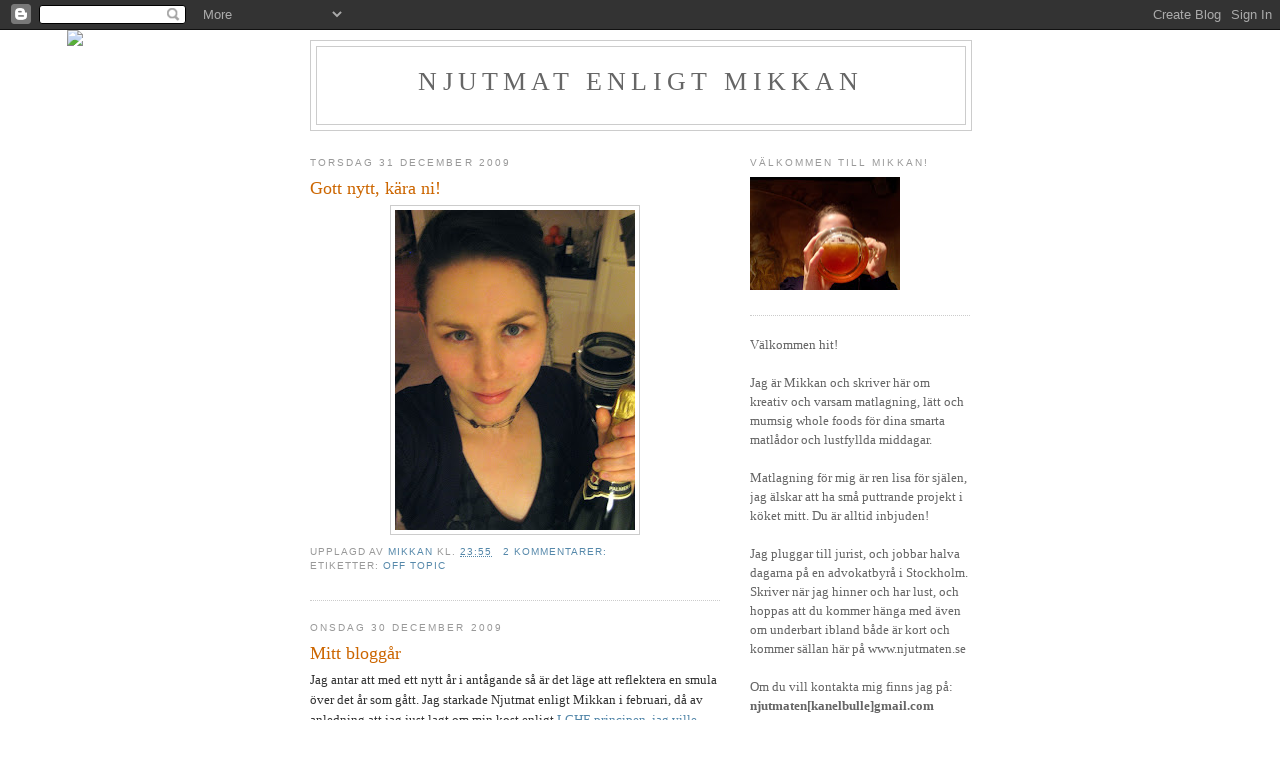

--- FILE ---
content_type: text/html; charset=UTF-8
request_url: https://njutmaten.blogspot.com/2009/
body_size: 52925
content:
<!DOCTYPE html>
<html dir='ltr' xmlns='http://www.w3.org/1999/xhtml' xmlns:b='http://www.google.com/2005/gml/b' xmlns:data='http://www.google.com/2005/gml/data' xmlns:expr='http://www.google.com/2005/gml/expr'>
<head>
<link href='https://www.blogger.com/static/v1/widgets/2944754296-widget_css_bundle.css' rel='stylesheet' type='text/css'/>
<meta content='text/html; charset=UTF-8' http-equiv='Content-Type'/>
<meta content='blogger' name='generator'/>
<link href='https://njutmaten.blogspot.com/favicon.ico' rel='icon' type='image/x-icon'/>
<link href='http://njutmaten.blogspot.com/2009/' rel='canonical'/>
<link rel="alternate" type="application/atom+xml" title="Njutmat enligt Mikkan - Atom" href="https://njutmaten.blogspot.com/feeds/posts/default" />
<link rel="alternate" type="application/rss+xml" title="Njutmat enligt Mikkan - RSS" href="https://njutmaten.blogspot.com/feeds/posts/default?alt=rss" />
<link rel="service.post" type="application/atom+xml" title="Njutmat enligt Mikkan - Atom" href="https://www.blogger.com/feeds/8126814793586986809/posts/default" />
<!--Can't find substitution for tag [blog.ieCssRetrofitLinks]-->
<meta content='http://njutmaten.blogspot.com/2009/' property='og:url'/>
<meta content='Njutmat enligt Mikkan' property='og:title'/>
<meta content='' property='og:description'/>
<title>Njutmat enligt Mikkan: 2009</title>
<style id='page-skin-1' type='text/css'><!--
/*
-----------------------------------------------
Blogger Template Style
Name:     Minima
Date:     26 Feb 2004
Updated by: Blogger Team
----------------------------------------------- */
/* Use this with templates/template-twocol.html */
body {
background:#ffffff;
margin:0;
color:#333333;
font:x-small Georgia Serif;
font-size/* */:/**/small;
font-size: /**/small;
text-align: center;
}
a:link {
color:#5588aa;
text-decoration:none;
}
a:visited {
color:#999999;
text-decoration:none;
}
a:hover {
color:#cc6600;
text-decoration:underline;
}
a img {
border-width:0;
}
/* Header
-----------------------------------------------
*/
#header-wrapper {
width:660px;
margin:0 auto 10px;
border:1px solid #cccccc;
}
#header-inner {
background-position: center;
margin-left: auto;
margin-right: auto;
}
#header {
margin: 5px;
border: 1px solid #cccccc;
text-align: center;
color:#666666;
}
#header h1 {
margin:5px 5px 0;
padding:15px 20px .25em;
line-height:1.2em;
text-transform:uppercase;
letter-spacing:.2em;
font: normal normal 200% Georgia, Serif;
}
#header a {
color:#666666;
text-decoration:none;
}
#header a:hover {
color:#666666;
}
#header .description {
margin:0 5px 5px;
padding:0 20px 15px;
max-width:700px;
text-transform:uppercase;
letter-spacing:.2em;
line-height: 1.4em;
font: normal normal 78% 'Trebuchet MS', Trebuchet, Arial, Verdana, Sans-serif;
color: #999999;
}
#header img {
margin-left: auto;
margin-right: auto;
}
/* Outer-Wrapper
----------------------------------------------- */
#outer-wrapper {
width: 660px;
margin:0 auto;
padding:10px;
text-align:left;
font: normal normal 100% Georgia, Serif;
}
#main-wrapper {
width: 410px;
float: left;
word-wrap: break-word; /* fix for long text breaking sidebar float in IE */
overflow: hidden;     /* fix for long non-text content breaking IE sidebar float */
}
#sidebar-wrapper {
width: 220px;
float: right;
word-wrap: break-word; /* fix for long text breaking sidebar float in IE */
overflow: hidden;      /* fix for long non-text content breaking IE sidebar float */
}
/* Headings
----------------------------------------------- */
h2 {
margin:1.5em 0 .75em;
font:normal normal 78% 'Trebuchet MS',Trebuchet,Arial,Verdana,Sans-serif;
line-height: 1.4em;
text-transform:uppercase;
letter-spacing:.2em;
color:#999999;
}
/* Posts
-----------------------------------------------
*/
h2.date-header {
margin:1.5em 0 .5em;
}
.post {
margin:.5em 0 1.5em;
border-bottom:1px dotted #cccccc;
padding-bottom:1.5em;
}
.post h3 {
margin:.25em 0 0;
padding:0 0 4px;
font-size:140%;
font-weight:normal;
line-height:1.4em;
color:#cc6600;
}
.post h3 a, .post h3 a:visited, .post h3 strong {
display:block;
text-decoration:none;
color:#cc6600;
font-weight:normal;
}
.post h3 strong, .post h3 a:hover {
color:#333333;
}
.post-body {
margin:0 0 .75em;
line-height:1.6em;
}
.post-body blockquote {
line-height:1.3em;
}
.post-footer {
margin: .75em 0;
color:#999999;
text-transform:uppercase;
letter-spacing:.1em;
font: normal normal 78% 'Trebuchet MS', Trebuchet, Arial, Verdana, Sans-serif;
line-height: 1.4em;
}
.comment-link {
margin-left:.6em;
}
.post img, table.tr-caption-container {
padding:4px;
border:1px solid #cccccc;
}
.tr-caption-container img {
border: none;
padding: 0;
}
.post blockquote {
margin:1em 20px;
}
.post blockquote p {
margin:.75em 0;
}
/* Comments
----------------------------------------------- */
#comments h4 {
margin:1em 0;
font-weight: bold;
line-height: 1.4em;
text-transform:uppercase;
letter-spacing:.2em;
color: #999999;
}
#comments-block {
margin:1em 0 1.5em;
line-height:1.6em;
}
#comments-block .comment-author {
margin:.5em 0;
}
#comments-block .comment-body {
margin:.25em 0 0;
}
#comments-block .comment-footer {
margin:-.25em 0 2em;
line-height: 1.4em;
text-transform:uppercase;
letter-spacing:.1em;
}
#comments-block .comment-body p {
margin:0 0 .75em;
}
.deleted-comment {
font-style:italic;
color:gray;
}
#blog-pager-newer-link {
float: left;
}
#blog-pager-older-link {
float: right;
}
#blog-pager {
text-align: center;
}
.feed-links {
clear: both;
line-height: 2.5em;
}
/* Sidebar Content
----------------------------------------------- */
.sidebar {
color: #666666;
line-height: 1.5em;
}
.sidebar ul {
list-style:none;
margin:0 0 0;
padding:0 0 0;
}
.sidebar li {
margin:0;
padding-top:0;
padding-right:0;
padding-bottom:.25em;
padding-left:15px;
text-indent:-15px;
line-height:1.5em;
}
.sidebar .widget, .main .widget {
border-bottom:1px dotted #cccccc;
margin:0 0 1.5em;
padding:0 0 1.5em;
}
.main .Blog {
border-bottom-width: 0;
}
/* Profile
----------------------------------------------- */
.profile-img {
float: left;
margin-top: 0;
margin-right: 5px;
margin-bottom: 5px;
margin-left: 0;
padding: 4px;
border: 1px solid #cccccc;
}
.profile-data {
margin:0;
text-transform:uppercase;
letter-spacing:.1em;
font: normal normal 78% 'Trebuchet MS', Trebuchet, Arial, Verdana, Sans-serif;
color: #999999;
font-weight: bold;
line-height: 1.6em;
}
.profile-datablock {
margin:.5em 0 .5em;
}
.profile-textblock {
margin: 0.5em 0;
line-height: 1.6em;
}
.profile-link {
font: normal normal 78% 'Trebuchet MS', Trebuchet, Arial, Verdana, Sans-serif;
text-transform: uppercase;
letter-spacing: .1em;
}
/* Footer
----------------------------------------------- */
#footer {
width:660px;
clear:both;
margin:0 auto;
padding-top:15px;
line-height: 1.6em;
text-transform:uppercase;
letter-spacing:.1em;
text-align: center;
}

--></style>
<link href='https://www.blogger.com/dyn-css/authorization.css?targetBlogID=8126814793586986809&amp;zx=0781dcda-cb44-48a1-8612-30599c456c05' media='none' onload='if(media!=&#39;all&#39;)media=&#39;all&#39;' rel='stylesheet'/><noscript><link href='https://www.blogger.com/dyn-css/authorization.css?targetBlogID=8126814793586986809&amp;zx=0781dcda-cb44-48a1-8612-30599c456c05' rel='stylesheet'/></noscript>
<meta name='google-adsense-platform-account' content='ca-host-pub-1556223355139109'/>
<meta name='google-adsense-platform-domain' content='blogspot.com'/>

</head>
<body>
<div class='navbar section' id='navbar'><div class='widget Navbar' data-version='1' id='Navbar1'><script type="text/javascript">
    function setAttributeOnload(object, attribute, val) {
      if(window.addEventListener) {
        window.addEventListener('load',
          function(){ object[attribute] = val; }, false);
      } else {
        window.attachEvent('onload', function(){ object[attribute] = val; });
      }
    }
  </script>
<div id="navbar-iframe-container"></div>
<script type="text/javascript" src="https://apis.google.com/js/platform.js"></script>
<script type="text/javascript">
      gapi.load("gapi.iframes:gapi.iframes.style.bubble", function() {
        if (gapi.iframes && gapi.iframes.getContext) {
          gapi.iframes.getContext().openChild({
              url: 'https://www.blogger.com/navbar/8126814793586986809?origin\x3dhttps://njutmaten.blogspot.com',
              where: document.getElementById("navbar-iframe-container"),
              id: "navbar-iframe"
          });
        }
      });
    </script><script type="text/javascript">
(function() {
var script = document.createElement('script');
script.type = 'text/javascript';
script.src = '//pagead2.googlesyndication.com/pagead/js/google_top_exp.js';
var head = document.getElementsByTagName('head')[0];
if (head) {
head.appendChild(script);
}})();
</script>
</div></div>
<div id='outer-wrapper'><div id='wrap2'>
<!-- skip links for text browsers -->
<span id='skiplinks' style='display:none;'>
<a href='#main'>skip to main </a> |
      <a href='#sidebar'>skip to sidebar</a>
</span>
<div id='header-wrapper'>
<div class='header section' id='header'><div class='widget Header' data-version='1' id='Header1'>
<div id='header-inner'>
<div class='titlewrapper'>
<h1 class='title'>
<a href='https://njutmaten.blogspot.com/'>
Njutmat enligt Mikkan
</a>
</h1>
</div>
<div class='descriptionwrapper'>
<p class='description'><span>
</span></p>
</div>
</div>
</div></div>
</div>
<div id='content-wrapper'>
<div id='crosscol-wrapper' style='text-align:center'>
<div class='crosscol no-items section' id='crosscol'></div>
</div>
<div id='main-wrapper'>
<div class='main section' id='main'><div class='widget Blog' data-version='1' id='Blog1'>
<div class='blog-posts hfeed'>

          <div class="date-outer">
        
<h2 class='date-header'><span>torsdag 31 december 2009</span></h2>

          <div class="date-posts">
        
<div class='post-outer'>
<div class='post hentry uncustomized-post-template' itemprop='blogPost' itemscope='itemscope' itemtype='http://schema.org/BlogPosting'>
<meta content='https://blogger.googleusercontent.com/img/b/R29vZ2xl/AVvXsEhzgWeelgSKX1sHp4tig1IwR4V-PBrGnM44FPNEb5EUpR-vyZo2AL4HEeCwDrgwxdFvxuLflfRlZFULOPBpfUhMqf7i6j8NRJdFQZrEc5CFifsMyFHuC4iRomK-Xe5vyUynPND0Vc1SSyE/s320/65.jpg' itemprop='image_url'/>
<meta content='8126814793586986809' itemprop='blogId'/>
<meta content='6016454996199531590' itemprop='postId'/>
<a name='6016454996199531590'></a>
<h3 class='post-title entry-title' itemprop='name'>
<a href='https://njutmaten.blogspot.com/2009/12/gott-nytt-kara-ni.html'>Gott nytt, kära ni!</a>
</h3>
<div class='post-header'>
<div class='post-header-line-1'></div>
</div>
<div class='post-body entry-content' id='post-body-6016454996199531590' itemprop='description articleBody'>
<a href="https://blogger.googleusercontent.com/img/b/R29vZ2xl/AVvXsEhzgWeelgSKX1sHp4tig1IwR4V-PBrGnM44FPNEb5EUpR-vyZo2AL4HEeCwDrgwxdFvxuLflfRlZFULOPBpfUhMqf7i6j8NRJdFQZrEc5CFifsMyFHuC4iRomK-Xe5vyUynPND0Vc1SSyE/s1600-h/65.jpg" onblur="try {parent.deselectBloggerImageGracefully();} catch(e) {}"><img alt="" border="0" id="BLOGGER_PHOTO_ID_5421748980370972162" src="https://blogger.googleusercontent.com/img/b/R29vZ2xl/AVvXsEhzgWeelgSKX1sHp4tig1IwR4V-PBrGnM44FPNEb5EUpR-vyZo2AL4HEeCwDrgwxdFvxuLflfRlZFULOPBpfUhMqf7i6j8NRJdFQZrEc5CFifsMyFHuC4iRomK-Xe5vyUynPND0Vc1SSyE/s320/65.jpg" style="display:block; margin:0px auto 10px; text-align:center;cursor:pointer; cursor:hand;width: 240px; height: 320px;" /></a>
<div style='clear: both;'></div>
</div>
<div class='post-footer'>
<div class='post-footer-line post-footer-line-1'>
<span class='post-author vcard'>
Upplagd av
<span class='fn' itemprop='author' itemscope='itemscope' itemtype='http://schema.org/Person'>
<meta content='https://www.blogger.com/profile/07529037383318522355' itemprop='url'/>
<a class='g-profile' href='https://www.blogger.com/profile/07529037383318522355' rel='author' title='author profile'>
<span itemprop='name'>Mikkan</span>
</a>
</span>
</span>
<span class='post-timestamp'>
kl.
<meta content='http://njutmaten.blogspot.com/2009/12/gott-nytt-kara-ni.html' itemprop='url'/>
<a class='timestamp-link' href='https://njutmaten.blogspot.com/2009/12/gott-nytt-kara-ni.html' rel='bookmark' title='permanent link'><abbr class='published' itemprop='datePublished' title='2009-12-31T23:55:00+01:00'>23:55</abbr></a>
</span>
<span class='post-comment-link'>
<a class='comment-link' href='https://njutmaten.blogspot.com/2009/12/gott-nytt-kara-ni.html#comment-form' onclick=''>
2 kommentarer:
  </a>
</span>
<span class='post-icons'>
<span class='item-control blog-admin pid-2094697440'>
<a href='https://www.blogger.com/post-edit.g?blogID=8126814793586986809&postID=6016454996199531590&from=pencil' title='Redigera inlägg'>
<img alt='' class='icon-action' height='18' src='https://resources.blogblog.com/img/icon18_edit_allbkg.gif' width='18'/>
</a>
</span>
</span>
<div class='post-share-buttons goog-inline-block'>
</div>
</div>
<div class='post-footer-line post-footer-line-2'>
<span class='post-labels'>
Etiketter:
<a href='https://njutmaten.blogspot.com/search/label/Off%20topic' rel='tag'>Off topic</a>
</span>
</div>
<div class='post-footer-line post-footer-line-3'>
<span class='post-location'>
</span>
</div>
</div>
</div>
</div>

          </div></div>
        

          <div class="date-outer">
        
<h2 class='date-header'><span>onsdag 30 december 2009</span></h2>

          <div class="date-posts">
        
<div class='post-outer'>
<div class='post hentry uncustomized-post-template' itemprop='blogPost' itemscope='itemscope' itemtype='http://schema.org/BlogPosting'>
<meta content='8126814793586986809' itemprop='blogId'/>
<meta content='5292492776078042234' itemprop='postId'/>
<a name='5292492776078042234'></a>
<h3 class='post-title entry-title' itemprop='name'>
<a href='https://njutmaten.blogspot.com/2009/12/mitt-bloggar.html'>Mitt bloggår</a>
</h3>
<div class='post-header'>
<div class='post-header-line-1'></div>
</div>
<div class='post-body entry-content' id='post-body-5292492776078042234' itemprop='description articleBody'>
Jag antar att med ett nytt år i antågande så är det läge att reflektera en smula över det år som gått. Jag starkade Njutmat enligt Mikkan i februari, då av anledning att jag just lagt om min kost enligt <a href="http://www.kostdoktorn.se">LCHF-principen</a>, <a href="http://njutmaten.blogspot.com/2009/02/inledning.html">jag ville dokumentera min utveckling, mina recept och tipsa om bra matställen.</a> Lite oprecist och trevande sådär. Hela året har egentligen varit så, jag har hunnit byta delar av min läsekrets två gånger, från <a href="http://www.lowcarbkost.com/low-carb-andrabloggar.php">LCHF:are</a> till <a href="http://www.traningskompisen.se">träningsbloggare </a>till <a href="http://www.taffel.se">matbloggare</a>. Vissa har hängt med från början, andra är nytillkomna efter uppmärksamheten i samband med nomineringen till <a href="http://www.matbloggspriset.se/index.php/om/">årets matblogg</a>. Oavsett så är jag glad över - och nyfiken på - mina läsare! Därför kickar jag igång det nya året med lite läsarenkäter ute i marginalen. Håll utkik och klicka i hejvilt, bitte!<br /><br />Jag känner att jag har hittat en skön form nu, matlagningen är min passion. <a href="http://njutmaten.blogspot.com/2009/05/ledbruten-idag-starkare-imorgon.html">Träningen </a>finns där men mer som en del av livet och vardagen, medan matlagningen är min krydda, eller guldkant om man så vill. Visst är det kul att ha dokumenterat galenskaper som <a href="http://njutmaten.blogspot.com/2009/07/rullskiderapport-fran-badkarskanten.html">rullskideprojektet</a>, eller lyckan i att faktiskt klara av att <a href="http://njutmaten.blogspot.com/2009/10/forsta-milen-i-livet-check.html">springa en mil</a> efter strax över en månad som <a href="http://njutmaten.blogspot.com/2009/10/efterat-kanns-det-alltid-okej.html">löpare</a>. Likaså är det roligt att kunna visa hur man kan äta bra trots att man lägger ned socker och snabba kolhydrater och att man på ett helt sunt sätt kan gå <a href="http://njutmaten.blogspot.com/2009/03/so-far-so-good.html">ned en ansenlig övervikt såsom hos mig och i min familj</a>. Men, det är övergående projekt för min del. Det bestående är matlagningen i sig. <br /><br />Kunskapen om mat och råvaror fördjupas tack vare bloggandet varje vecka, vilket jag har alla andra duktiga bloggosfärskribenter att tacka för, såsom <a href="http://matalskaren.taffel.se/">Lisa</a>, <a href="http://frkdill.blogspot.com/">Frk Dill</a>, <a href="http://rebeccabakar.blogspot.com/">Rebecca</a>, <a href="http://gittosmat.taffel.se/">Gitto</a>, <a href="http://skafferiet.taffel.se/">Anna Billing</a>, <a href="http://www.pickipicki.se/">Pickipicki-Tina</a>, <a href="http://kivikslillaraa.blogspot.com/">Kiviks lilla råa</a>, <a href="http://klarasgiblogg.blogspot.com/">GI-Klara</a>, <a href="http://paindemartin.blogspot.com/">Martin</a>, <a href="http://smakverkstan.blogspot.com/">Smakverkstan </a>och alla de andra. Gott nytt 2010 på er!
<div style='clear: both;'></div>
</div>
<div class='post-footer'>
<div class='post-footer-line post-footer-line-1'>
<span class='post-author vcard'>
Upplagd av
<span class='fn' itemprop='author' itemscope='itemscope' itemtype='http://schema.org/Person'>
<meta content='https://www.blogger.com/profile/07529037383318522355' itemprop='url'/>
<a class='g-profile' href='https://www.blogger.com/profile/07529037383318522355' rel='author' title='author profile'>
<span itemprop='name'>Mikkan</span>
</a>
</span>
</span>
<span class='post-timestamp'>
kl.
<meta content='http://njutmaten.blogspot.com/2009/12/mitt-bloggar.html' itemprop='url'/>
<a class='timestamp-link' href='https://njutmaten.blogspot.com/2009/12/mitt-bloggar.html' rel='bookmark' title='permanent link'><abbr class='published' itemprop='datePublished' title='2009-12-30T08:45:00+01:00'>08:45</abbr></a>
</span>
<span class='post-comment-link'>
<a class='comment-link' href='https://njutmaten.blogspot.com/2009/12/mitt-bloggar.html#comment-form' onclick=''>
5 kommentarer:
  </a>
</span>
<span class='post-icons'>
<span class='item-control blog-admin pid-2094697440'>
<a href='https://www.blogger.com/post-edit.g?blogID=8126814793586986809&postID=5292492776078042234&from=pencil' title='Redigera inlägg'>
<img alt='' class='icon-action' height='18' src='https://resources.blogblog.com/img/icon18_edit_allbkg.gif' width='18'/>
</a>
</span>
</span>
<div class='post-share-buttons goog-inline-block'>
</div>
</div>
<div class='post-footer-line post-footer-line-2'>
<span class='post-labels'>
Etiketter:
<a href='https://njutmaten.blogspot.com/search/label/Bloggosf%C3%A4ren' rel='tag'>Bloggosfären</a>,
<a href='https://njutmaten.blogspot.com/search/label/Stora%20Matbloggspriset' rel='tag'>Stora Matbloggspriset</a>
</span>
</div>
<div class='post-footer-line post-footer-line-3'>
<span class='post-location'>
</span>
</div>
</div>
</div>
</div>

          </div></div>
        

          <div class="date-outer">
        
<h2 class='date-header'><span>måndag 28 december 2009</span></h2>

          <div class="date-posts">
        
<div class='post-outer'>
<div class='post hentry uncustomized-post-template' itemprop='blogPost' itemscope='itemscope' itemtype='http://schema.org/BlogPosting'>
<meta content='https://blogger.googleusercontent.com/img/b/R29vZ2xl/AVvXsEgYXEcwqmkVM_PVUgG1uBq8isrNW4kP1x7-T9aJzjLy0wx8SYDFYvqxTuRJmOdtjQPyBkkm5HsxyJ0skCTzkMnM9na5EQQS3zd-MBhQsFaArR7Li6ocur7RePTbUlOI8m0u4qwYpCNK24E/s400/61.jpg' itemprop='image_url'/>
<meta content='8126814793586986809' itemprop='blogId'/>
<meta content='8540132516845571098' itemprop='postId'/>
<a name='8540132516845571098'></a>
<h3 class='post-title entry-title' itemprop='name'>
<a href='https://njutmaten.blogspot.com/2009/12/stad-pippi.html'>Städ-pippi</a>
</h3>
<div class='post-header'>
<div class='post-header-line-1'></div>
</div>
<div class='post-body entry-content' id='post-body-8540132516845571098' itemprop='description articleBody'>
Hemma i Göteborg några dagar innan nyår, rensar bland alla våra gamla grejjer som en tok, slänger de drivor av kartonger, brev, foton, skivor, kvitton, trasigt porslin, burkar, håliga strumpor, gamla dataspel, mobiler, nötta böcker och intorkade färgburkar som man samlat på sig genom åren. Jag fäster mig lätt vid ting av sentimentala skäl och får mycket ut av att spara på dem, men tillfredställelsen av att slänga ut rubbet är också total. Var sak har sin tid, kanske man kan säga.<br /><br />Mellan allt hystande och traskande till miljöstationen finns inte mycket tid för matlagning, men när den stora hungern kommer behöver man kunna erbjuda sig själv ett skrovmål som belöning. Jag laddade lergrytan mitt på dan igår och blev inte besviken över resultatet. Detta kommer hålla mig mätt i ett par dagar, lätt.<a href="https://blogger.googleusercontent.com/img/b/R29vZ2xl/AVvXsEgYXEcwqmkVM_PVUgG1uBq8isrNW4kP1x7-T9aJzjLy0wx8SYDFYvqxTuRJmOdtjQPyBkkm5HsxyJ0skCTzkMnM9na5EQQS3zd-MBhQsFaArR7Li6ocur7RePTbUlOI8m0u4qwYpCNK24E/s1600-h/61.jpg" onblur="try {parent.deselectBloggerImageGracefully();} catch(e) {}"><img alt="" border="0" id="BLOGGER_PHOTO_ID_5420003646337815298" src="https://blogger.googleusercontent.com/img/b/R29vZ2xl/AVvXsEgYXEcwqmkVM_PVUgG1uBq8isrNW4kP1x7-T9aJzjLy0wx8SYDFYvqxTuRJmOdtjQPyBkkm5HsxyJ0skCTzkMnM9na5EQQS3zd-MBhQsFaArR7Li6ocur7RePTbUlOI8m0u4qwYpCNK24E/s400/61.jpg" style="display:block; margin:0px auto 10px; text-align:center;cursor:pointer; cursor:hand;width: 300px; height: 400px;" /></a>/ ca 1 kg kyckling, i mitt fall 4 lår / trekvarts citron / två morötter / tre potatisar / en rödlök / ett tiotal oliver / en halv vitlök / nån cm färsk ingefära / ca 2,5 dl druvsirap / två msk svart soya / salt&peppar /<br /><br />Lägg lergrytan i blöt i minst en halvtimme. Blanda en marinad av druvsirap och soya. Lägg lite av marinaden i botten av grytan, varva sedan kycklingdelar med klyftade rotsaker, tunna ingefärsskivor, klyftor av rödlök och citron samt skalade vitlöksklyftor och blandade oliver efter behag. Ringla över marinad allt eftersom. Lite salt och peppar på toppen och sedan skjuts in i ugnen. <br /><br />Observera att ugnen skall vara kall när grytan sätts in, sätt sedan ugnen på 225-250 grader och låt stå i mitten tills kycklingen är helt klar, ca 1-1,5 timmar. När inget kött är rosa längre, plockar du av locket och gräddar några minuter för att få en fin och krispig yta. Servera med en klick mezeyoghurt.<br /><br />Maten blir ljuvlig i lergryta, köttet blir saftigt och alla smaker bara gifter sig. Bon apetit!<br /><br />Läs även andra bloggares åsikter om <a href="http://bloggar.se/om/Lergryta" rel="tag">Lergryta</a>, <a href="http://bloggar.se/om/St%E4dmani" rel="tag">Städmani</a>, <a href="http://bloggar.se/om/G%F6teborg" rel="tag">Göteborg</a>, <a href="http://bloggar.se/om/Flytta" rel="tag">Flytta</a>, <a href="http://bloggar.se/om/Sentimental" rel="tag">Sentimental</a>, <a href="http://bloggar.se/om/Mellandagar" rel="tag">Mellandagar</a>
<div style='clear: both;'></div>
</div>
<div class='post-footer'>
<div class='post-footer-line post-footer-line-1'>
<span class='post-author vcard'>
Upplagd av
<span class='fn' itemprop='author' itemscope='itemscope' itemtype='http://schema.org/Person'>
<meta content='https://www.blogger.com/profile/07529037383318522355' itemprop='url'/>
<a class='g-profile' href='https://www.blogger.com/profile/07529037383318522355' rel='author' title='author profile'>
<span itemprop='name'>Mikkan</span>
</a>
</span>
</span>
<span class='post-timestamp'>
kl.
<meta content='http://njutmaten.blogspot.com/2009/12/stad-pippi.html' itemprop='url'/>
<a class='timestamp-link' href='https://njutmaten.blogspot.com/2009/12/stad-pippi.html' rel='bookmark' title='permanent link'><abbr class='published' itemprop='datePublished' title='2009-12-28T09:33:00+01:00'>09:33</abbr></a>
</span>
<span class='post-comment-link'>
<a class='comment-link' href='https://njutmaten.blogspot.com/2009/12/stad-pippi.html#comment-form' onclick=''>
5 kommentarer:
  </a>
</span>
<span class='post-icons'>
<span class='item-control blog-admin pid-2094697440'>
<a href='https://www.blogger.com/post-edit.g?blogID=8126814793586986809&postID=8540132516845571098&from=pencil' title='Redigera inlägg'>
<img alt='' class='icon-action' height='18' src='https://resources.blogblog.com/img/icon18_edit_allbkg.gif' width='18'/>
</a>
</span>
</span>
<div class='post-share-buttons goog-inline-block'>
</div>
</div>
<div class='post-footer-line post-footer-line-2'>
<span class='post-labels'>
Etiketter:
<a href='https://njutmaten.blogspot.com/search/label/L%C3%A5ngkok' rel='tag'>Långkok</a>,
<a href='https://njutmaten.blogspot.com/search/label/Mat%20med%20f%C3%A5gel' rel='tag'>Mat med fågel</a>
</span>
</div>
<div class='post-footer-line post-footer-line-3'>
<span class='post-location'>
</span>
</div>
</div>
</div>
</div>

          </div></div>
        

          <div class="date-outer">
        
<h2 class='date-header'><span>söndag 27 december 2009</span></h2>

          <div class="date-posts">
        
<div class='post-outer'>
<div class='post hentry uncustomized-post-template' itemprop='blogPost' itemscope='itemscope' itemtype='http://schema.org/BlogPosting'>
<meta content='https://blogger.googleusercontent.com/img/b/R29vZ2xl/AVvXsEhTorFnGqOq1FC3XXzku4zzz32D8iKS5qJ53GGkSj1D5IJcSysJTszkIFaeUJjXF9Gb-aUlwmsOUw37dm6EfBfv4OvOolpHOjY0wJcPx7ewNHH3CHSJ7t9XziQj8pz8TLPqUWBuVkeedrU/s400/58.jpg' itemprop='image_url'/>
<meta content='8126814793586986809' itemprop='blogId'/>
<meta content='5376827827290988025' itemprop='postId'/>
<a name='5376827827290988025'></a>
<h3 class='post-title entry-title' itemprop='name'>
<a href='https://njutmaten.blogspot.com/2009/12/gronkalspesto.html'>Grönkålspesto</a>
</h3>
<div class='post-header'>
<div class='post-header-line-1'></div>
</div>
<div class='post-body entry-content' id='post-body-5376827827290988025' itemprop='description articleBody'>
Sara Begner har <a href="http://alltidhungrig.blogspot.com/2009/12/en-gronare-jul.html">tusen och ett fint recept för julen </a>på sin matblogg Alltid hungrig. Jag har nu efter jul av Halländska skäl* kylen helt knôkad med grönkål och fastnade därför för <a href="http://beta.coop.se/Recept--mat/Recept/G/Gronkalspesto/">peston </a>hon tipsade om. Omarbetade receptet en smula i farten och gjorde dessutom en stor sats för att kunna ge bort små klattar till mina nära och kära.<a href="https://blogger.googleusercontent.com/img/b/R29vZ2xl/AVvXsEhTorFnGqOq1FC3XXzku4zzz32D8iKS5qJ53GGkSj1D5IJcSysJTszkIFaeUJjXF9Gb-aUlwmsOUw37dm6EfBfv4OvOolpHOjY0wJcPx7ewNHH3CHSJ7t9XziQj8pz8TLPqUWBuVkeedrU/s1600-h/58.jpg" onblur="try {parent.deselectBloggerImageGracefully();} catch(e) {}"><img alt="" border="0" id="BLOGGER_PHOTO_ID_5418371805341368930" src="https://blogger.googleusercontent.com/img/b/R29vZ2xl/AVvXsEhTorFnGqOq1FC3XXzku4zzz32D8iKS5qJ53GGkSj1D5IJcSysJTszkIFaeUJjXF9Gb-aUlwmsOUw37dm6EfBfv4OvOolpHOjY0wJcPx7ewNHH3CHSJ7t9XziQj8pz8TLPqUWBuVkeedrU/s400/58.jpg" style="display:block; margin:0px auto 10px; text-align:center;cursor:pointer; cursor:hand;width: 400px; height: 300px;" /></a>/ 500 g förvälld hackad grönkål, väl urkramad / 2,5 dl skållad mandel / 2 dl riven lagrad cheddar / en skivad rödlök / ca 1,5 dl kallpressad rapsolja / flingsalt / färskriven muskot, ca en halv nöt /<br /><br />Mixa samman, häll på mer olja om det behövs för konsistensen. Servera på macka med en bit skinka, till fisk, baka zuccini i ugn med guckan, klicka på bakpotatis - vad vet jag! Riktigt gott och nyttigt är det i alla fall. Om du vill hotta upp den lite så är det säkert riktigt fint att rosta mandlarna snabbt i ugnen innan de körs i mixern.<br /><br />* Min kära svärmor har under hösten flyttat med svärfar till Laholm. Innan jul försökte de köpa grönkål i butik på "normalt" vis. I Halland verkar det dock enbart säljas per kubikmeter. Trots tappra försök till halländsk grönkål och grönkålspaj så kapitulerade de och lämnade bort i alla fall en kasse till mig efter att vi varit där och firat helgerna i dagarna tre. Lokalt odlat, superfint - tack Halland!<br /><br />Läs även andra bloggares åsikter om <a href="http://bloggar.se/om/Pesto" rel="tag">Pesto</a>, <a href="http://bloggar.se/om/Coop" rel="tag">Coop</a>, <a href="http://bloggar.se/om/Mixer" rel="tag">Mixer</a>, <a href="http://bloggar.se/om/Halland" rel="tag">Halland</a>, <a href="http://bloggar.se/om/%D6verfl%F6d" rel="tag">Överflöd</a>, <a href="http://bloggar.se/om/N%E4rodlat" rel="tag">Närodlat</a>, <a href="http://bloggar.se/om/Sv%E4rfamilj" rel="tag">Svärfamilj</a>, <a href="http://bloggar.se/om/G%E5va" rel="tag">Gåva</a>, <a href="http://bloggar.se/om/Verde" rel="tag">Verde</a>
<div style='clear: both;'></div>
</div>
<div class='post-footer'>
<div class='post-footer-line post-footer-line-1'>
<span class='post-author vcard'>
Upplagd av
<span class='fn' itemprop='author' itemscope='itemscope' itemtype='http://schema.org/Person'>
<meta content='https://www.blogger.com/profile/07529037383318522355' itemprop='url'/>
<a class='g-profile' href='https://www.blogger.com/profile/07529037383318522355' rel='author' title='author profile'>
<span itemprop='name'>Mikkan</span>
</a>
</span>
</span>
<span class='post-timestamp'>
kl.
<meta content='http://njutmaten.blogspot.com/2009/12/gronkalspesto.html' itemprop='url'/>
<a class='timestamp-link' href='https://njutmaten.blogspot.com/2009/12/gronkalspesto.html' rel='bookmark' title='permanent link'><abbr class='published' itemprop='datePublished' title='2009-12-27T09:04:00+01:00'>09:04</abbr></a>
</span>
<span class='post-comment-link'>
<a class='comment-link' href='https://njutmaten.blogspot.com/2009/12/gronkalspesto.html#comment-form' onclick=''>
4 kommentarer:
  </a>
</span>
<span class='post-icons'>
<span class='item-control blog-admin pid-2094697440'>
<a href='https://www.blogger.com/post-edit.g?blogID=8126814793586986809&postID=5376827827290988025&from=pencil' title='Redigera inlägg'>
<img alt='' class='icon-action' height='18' src='https://resources.blogblog.com/img/icon18_edit_allbkg.gif' width='18'/>
</a>
</span>
</span>
<div class='post-share-buttons goog-inline-block'>
</div>
</div>
<div class='post-footer-line post-footer-line-2'>
<span class='post-labels'>
Etiketter:
<a href='https://njutmaten.blogspot.com/search/label/Tillbeh%C3%B6r' rel='tag'>Tillbehör</a>,
<a href='https://njutmaten.blogspot.com/search/label/Veggo' rel='tag'>Veggo</a>
</span>
</div>
<div class='post-footer-line post-footer-line-3'>
<span class='post-location'>
</span>
</div>
</div>
</div>
</div>

          </div></div>
        

          <div class="date-outer">
        
<h2 class='date-header'><span>onsdag 23 december 2009</span></h2>

          <div class="date-posts">
        
<div class='post-outer'>
<div class='post hentry uncustomized-post-template' itemprop='blogPost' itemscope='itemscope' itemtype='http://schema.org/BlogPosting'>
<meta content='https://blogger.googleusercontent.com/img/b/R29vZ2xl/AVvXsEgFSQyAmyO27K6VBL9yIzd93lQZyWdq39_Nj5tGEvoi5yDmw47y0x9rlPK63wv2JO0_Cm5wJDm0Bffz5yBBCj3HJrsXiPY9xH2-G7j1TTCBogeDEEjdPr01WgsIM-4S4wajp8Za82jBdbY/s400/57.jpg' itemprop='image_url'/>
<meta content='8126814793586986809' itemprop='blogId'/>
<meta content='8067853495571744419' itemprop='postId'/>
<a name='8067853495571744419'></a>
<h3 class='post-title entry-title' itemprop='name'>
<a href='https://njutmaten.blogspot.com/2009/12/min-alskling.html'>Min älskling</a>
</h3>
<div class='post-header'>
<div class='post-header-line-1'></div>
</div>
<div class='post-body entry-content' id='post-body-8067853495571744419' itemprop='description articleBody'>
<a href="https://blogger.googleusercontent.com/img/b/R29vZ2xl/AVvXsEgFSQyAmyO27K6VBL9yIzd93lQZyWdq39_Nj5tGEvoi5yDmw47y0x9rlPK63wv2JO0_Cm5wJDm0Bffz5yBBCj3HJrsXiPY9xH2-G7j1TTCBogeDEEjdPr01WgsIM-4S4wajp8Za82jBdbY/s1600-h/57.jpg" onblur="try {parent.deselectBloggerImageGracefully();} catch(e) {}"><img alt="" border="0" id="BLOGGER_PHOTO_ID_5418374285741622178" src="https://blogger.googleusercontent.com/img/b/R29vZ2xl/AVvXsEgFSQyAmyO27K6VBL9yIzd93lQZyWdq39_Nj5tGEvoi5yDmw47y0x9rlPK63wv2JO0_Cm5wJDm0Bffz5yBBCj3HJrsXiPY9xH2-G7j1TTCBogeDEEjdPr01WgsIM-4S4wajp8Za82jBdbY/s400/57.jpg" style="display:block; margin:0px auto 10px; text-align:center;cursor:pointer; cursor:hand;width: 300px; height: 400px;" /></a><br />Tomten kom till mig redan idag. Lycka! Denna svarta skönhet kan göra typ allt jag vill och med en ruskig kraft därtill. Blender, mixer, citruspress, knivar, rivjärn, mandolin, balongvisp, degkrokar, yes! 2010 blir ett underbart köksår, I can feel it.<br /><br />Och med detta tar jag jul på riktigt. Vi ses på andra sidan helgen!<br /><br />Läs även andra bloggares åsikter om <a href="http://bloggar.se/om/Hush%E5llsassistent" rel="tag">Hushållsassistent</a>, <a href="http://bloggar.se/om/Knivar" rel="tag">Knivar</a>, <a href="http://bloggar.se/om/Blad" rel="tag">Blad</a>, <a href="http://bloggar.se/om/Alltiallo" rel="tag">Alltiallo</a>, <a href="http://bloggar.se/om/Julklapp" rel="tag">Julklapp</a>, <a href="http://bloggar.se/om/%C4ktenskapets+fr%F6jder" rel="tag">Äktenskapets fröjder</a>, <a href="http://bloggar.se/om/Tomten" rel="tag">Tomten</a>
<div style='clear: both;'></div>
</div>
<div class='post-footer'>
<div class='post-footer-line post-footer-line-1'>
<span class='post-author vcard'>
Upplagd av
<span class='fn' itemprop='author' itemscope='itemscope' itemtype='http://schema.org/Person'>
<meta content='https://www.blogger.com/profile/07529037383318522355' itemprop='url'/>
<a class='g-profile' href='https://www.blogger.com/profile/07529037383318522355' rel='author' title='author profile'>
<span itemprop='name'>Mikkan</span>
</a>
</span>
</span>
<span class='post-timestamp'>
kl.
<meta content='http://njutmaten.blogspot.com/2009/12/min-alskling.html' itemprop='url'/>
<a class='timestamp-link' href='https://njutmaten.blogspot.com/2009/12/min-alskling.html' rel='bookmark' title='permanent link'><abbr class='published' itemprop='datePublished' title='2009-12-23T11:18:00+01:00'>11:18</abbr></a>
</span>
<span class='post-comment-link'>
<a class='comment-link' href='https://njutmaten.blogspot.com/2009/12/min-alskling.html#comment-form' onclick=''>
14 kommentarer:
  </a>
</span>
<span class='post-icons'>
<span class='item-control blog-admin pid-2094697440'>
<a href='https://www.blogger.com/post-edit.g?blogID=8126814793586986809&postID=8067853495571744419&from=pencil' title='Redigera inlägg'>
<img alt='' class='icon-action' height='18' src='https://resources.blogblog.com/img/icon18_edit_allbkg.gif' width='18'/>
</a>
</span>
</span>
<div class='post-share-buttons goog-inline-block'>
</div>
</div>
<div class='post-footer-line post-footer-line-2'>
<span class='post-labels'>
Etiketter:
<a href='https://njutmaten.blogspot.com/search/label/Prylar%2Fhj%C3%A4lpmedel' rel='tag'>Prylar/hjälpmedel</a>
</span>
</div>
<div class='post-footer-line post-footer-line-3'>
<span class='post-location'>
</span>
</div>
</div>
</div>
</div>

          </div></div>
        

          <div class="date-outer">
        
<h2 class='date-header'><span>måndag 21 december 2009</span></h2>

          <div class="date-posts">
        
<div class='post-outer'>
<div class='post hentry uncustomized-post-template' itemprop='blogPost' itemscope='itemscope' itemtype='http://schema.org/BlogPosting'>
<meta content='https://blogger.googleusercontent.com/img/b/R29vZ2xl/AVvXsEgPg25wCZq8Vam0pvpuA79hdShIyAnAXNZ8FzXdo6D8brv8wZIrU_7bvKSNSWlKw1Eciu11qj0TcX2RI9QoIYebGhKXEtG8oG0PlwDsL-PC81W6dbZoVQMrdYKf9WBriWMiJmreulQdMXQ/s200/53.jpg' itemprop='image_url'/>
<meta content='8126814793586986809' itemprop='blogId'/>
<meta content='4049251454909466253' itemprop='postId'/>
<a name='4049251454909466253'></a>
<h3 class='post-title entry-title' itemprop='name'>
<a href='https://njutmaten.blogspot.com/2009/12/knackmania.html'>Knäckmania</a>
</h3>
<div class='post-header'>
<div class='post-header-line-1'></div>
</div>
<div class='post-body entry-content' id='post-body-4049251454909466253' itemprop='description articleBody'>
Allt sedan jag såg <a href="http://kockkattis.blogspot.com/2009/12/valnotsknack-annu-godare.html">Kattis fantastiska knäck</a> igår så har jag inte kunnat släppa den. Trots att vi var på Scandinavium på kvällen och skrattade oss hesa till <a href="http://www.gp.se/kulturnoje/1.275754-med-tiden-som-ett-gummiband">Eddie Izzards</a> <a href="http://www.dn.se/kultur-noje/scen/eddie-izzard-roar-pa-allt-storre-arenor-1.1013671">underbara komik</a> så kom leendet på mina läppar innan jag somnade från knäckfantasierna och inget annat. Faktiskt.<br /><br />Hur kan jag inte ha tänkt på att använda valnötter istället för mandel? Deras sprödhet är ljuvlig tillsammans med knäcksmeten, och honungen gör smeten lenare än en barnrumpa. <br /><br /><a href="https://blogger.googleusercontent.com/img/b/R29vZ2xl/AVvXsEgPg25wCZq8Vam0pvpuA79hdShIyAnAXNZ8FzXdo6D8brv8wZIrU_7bvKSNSWlKw1Eciu11qj0TcX2RI9QoIYebGhKXEtG8oG0PlwDsL-PC81W6dbZoVQMrdYKf9WBriWMiJmreulQdMXQ/s1600-h/53.jpg" onblur="try {parent.deselectBloggerImageGracefully();} catch(e) {}"><img alt="" border="0" id="BLOGGER_PHOTO_ID_5417663705501538530" src="https://blogger.googleusercontent.com/img/b/R29vZ2xl/AVvXsEgPg25wCZq8Vam0pvpuA79hdShIyAnAXNZ8FzXdo6D8brv8wZIrU_7bvKSNSWlKw1Eciu11qj0TcX2RI9QoIYebGhKXEtG8oG0PlwDsL-PC81W6dbZoVQMrdYKf9WBriWMiJmreulQdMXQ/s200/53.jpg" style="float:left; margin:0 10px 10px 0;cursor:pointer; cursor:hand;width: 200px; height: 150px;" /></a>I en tjockbottnad kastrull smältes:<br />/ 225 gr smör / 225 gr brunt farin / 150 gr honung / 0,5 dl vispgrädde /<br /><br />Jag vet inte hur ni har det hemma, men även om jag skulle haft en bra köksvåg så vette tusan om det hade gått smidigt att mäta upp honung sådär. Tricket? Att rita ut streck på burken som markerar 100g-gränser, kände mig så otroligt smart när jag kom på det, då gick det busenkelt att skeda ut den angivna mängden!<br /><br />När smeten klarar kulprovet så är den som vanligt klart, hiva i bra med hackade valnötter några minuter innan du stjälper upp koket på smörpapper i en ugnsform eller på en plåt. <br /><br />Just det ja, du läste rätt: <span style="font-style:italic;">no knäckforms</span>, no högt blodtryck efter en timmes kladdande med otympliga skedar och supersmå formar. Istället, återigen <a href="http://kockkattis.blogspot.com/2009/12/knackskola-med-smakprov.html">Kattis supertips</a>. Hon är ju fett mer seriös än jag, med termometer och sådär, jag nöjer mig med kulprovet som aldrig slår fel. Men, kolla in hur hon gör: smeten på plåt enligt ovan, låt stelna, skär ut små rutor, lägg en ruta i varje knäckform, ställ dem alla på en plåt och smält en smula i ugn så har du plötligt formar fyllda med knäck helt utan kladd. Magnifikt - årets julklapp till dig själv?<br /><br />Som en liten bonus så har alla barn här hemma (dvs jag och min man Daniel) fått var sitt hörn på knäckplåten att toppa med sina favoriter från Jelly Belly Bean-lådan (för övrigt inhandlade i <a href="http://tokfeminist.blogspot.com/2008/10/jelly-belly.html">deras fabrik i San Fransciso</a>, höjdpunkten på vår smekmånad där hösten 2008). Peanut butter och Cappuchino funkade bäst, Jalapeño not so much...<a href="https://blogger.googleusercontent.com/img/b/R29vZ2xl/AVvXsEjiFDjbvBUGHRC9NteP43ig138kBm5eIu-82XzEIK4HelhPTm22Ssj6yTZ8jxPAUTCTMOB7yCJJuUXLNY5mYJjCRxYVd9ys0h9hDyU0SdqGx4bnV41rcgO6pNKloEJ1vh2SDPcMh27six0/s1600-h/55.jpg" onblur="try {parent.deselectBloggerImageGracefully();} catch(e) {}"><img alt="" border="0" id="BLOGGER_PHOTO_ID_5417662258521188114" src="https://blogger.googleusercontent.com/img/b/R29vZ2xl/AVvXsEjiFDjbvBUGHRC9NteP43ig138kBm5eIu-82XzEIK4HelhPTm22Ssj6yTZ8jxPAUTCTMOB7yCJJuUXLNY5mYJjCRxYVd9ys0h9hDyU0SdqGx4bnV41rcgO6pNKloEJ1vh2SDPcMh27six0/s400/55.jpg" style="display:block; margin:0px auto 10px; text-align:center;cursor:pointer; cursor:hand;width: 300px; height: 400px;" /></a>Läs även andra bloggares åsikter om <a href="http://bloggar.se/om/Kn%E4ck" rel="tag">Knäck</a>, <a href="http://bloggar.se/om/Kattis" rel="tag">Kattis</a>, <a href="http://bloggar.se/om/Knep" rel="tag">Knep</a>, <a href="http://bloggar.se/om/Julst%F6k" rel="tag">Julstök</a>, <a href="http://bloggar.se/om/Rumpa" rel="tag">Rumpa</a>, <a href="http://bloggar.se/om/N%F6jd" rel="tag">Nöjd</a>, <a href="http://bloggar.se/om/San+Francisco" rel="tag">San Francisco</a>
<div style='clear: both;'></div>
</div>
<div class='post-footer'>
<div class='post-footer-line post-footer-line-1'>
<span class='post-author vcard'>
Upplagd av
<span class='fn' itemprop='author' itemscope='itemscope' itemtype='http://schema.org/Person'>
<meta content='https://www.blogger.com/profile/07529037383318522355' itemprop='url'/>
<a class='g-profile' href='https://www.blogger.com/profile/07529037383318522355' rel='author' title='author profile'>
<span itemprop='name'>Mikkan</span>
</a>
</span>
</span>
<span class='post-timestamp'>
kl.
<meta content='http://njutmaten.blogspot.com/2009/12/knackmania.html' itemprop='url'/>
<a class='timestamp-link' href='https://njutmaten.blogspot.com/2009/12/knackmania.html' rel='bookmark' title='permanent link'><abbr class='published' itemprop='datePublished' title='2009-12-21T12:58:00+01:00'>12:58</abbr></a>
</span>
<span class='post-comment-link'>
<a class='comment-link' href='https://njutmaten.blogspot.com/2009/12/knackmania.html#comment-form' onclick=''>
9 kommentarer:
  </a>
</span>
<span class='post-icons'>
<span class='item-control blog-admin pid-2094697440'>
<a href='https://www.blogger.com/post-edit.g?blogID=8126814793586986809&postID=4049251454909466253&from=pencil' title='Redigera inlägg'>
<img alt='' class='icon-action' height='18' src='https://resources.blogblog.com/img/icon18_edit_allbkg.gif' width='18'/>
</a>
</span>
</span>
<div class='post-share-buttons goog-inline-block'>
</div>
</div>
<div class='post-footer-line post-footer-line-2'>
<span class='post-labels'>
Etiketter:
<a href='https://njutmaten.blogspot.com/search/label/Dessert' rel='tag'>Dessert</a>,
<a href='https://njutmaten.blogspot.com/search/label/Knep' rel='tag'>Knep</a>,
<a href='https://njutmaten.blogspot.com/search/label/Snask' rel='tag'>Snask</a>
</span>
</div>
<div class='post-footer-line post-footer-line-3'>
<span class='post-location'>
</span>
</div>
</div>
</div>
</div>

          </div></div>
        

          <div class="date-outer">
        
<h2 class='date-header'><span>söndag 20 december 2009</span></h2>

          <div class="date-posts">
        
<div class='post-outer'>
<div class='post hentry uncustomized-post-template' itemprop='blogPost' itemscope='itemscope' itemtype='http://schema.org/BlogPosting'>
<meta content='https://blogger.googleusercontent.com/img/b/R29vZ2xl/AVvXsEgU9tJvOVN-y-n1898xJl5gR9q3rR2VBRDRP1_C6rR3Ajc3bdUdnekZ-29ZfB9mGVtWz8V_2xGnWiXPnV8zgpSnxH0fBY7a1ysNCZqT-R-fnDokT0yGYcakk0b4dq0Nv705VPizdknoDYo/s400/48.jpg' itemprop='image_url'/>
<meta content='8126814793586986809' itemprop='blogId'/>
<meta content='6949740210418065408' itemprop='postId'/>
<a name='6949740210418065408'></a>
<h3 class='post-title entry-title' itemprop='name'>
<a href='https://njutmaten.blogspot.com/2009/12/testkoket-granatgloggen.html'>Testköket: granatglöggen</a>
</h3>
<div class='post-header'>
<div class='post-header-line-1'></div>
</div>
<div class='post-body entry-content' id='post-body-6949740210418065408' itemprop='description articleBody'>
Jag har trots initiala höga ambitioner legat rätt lågt med min <a href="http://njutmaten.blogspot.com/2009/10/testkoket-lisas-lamm.html">testköksidé</a>. Bot och bättring kommer på andra sidan nyåret, regelbundenhet är en dygd. Tills dess kommer här dock en liten instickare som jag inte kunde låta bli att testa:<br /><br /><a href="http://smakverkstan.blogspot.com/2009/12/granatappelglogg-med-karaktar.html">Smakverkstans granatäppleglögg</a>. Hennes recept halverat och med lite mindre socker blev spetsat med rom en ljuvlig vän att hålla vid handen genom gårdagskvällens Dansbandskamp. Finaal, tjoade jag fryntligt. Jag fick mer än lukta på glöggen, och dessutom se hur finalen slutade. Att vara vuxen är en sann fröjd.<br /><br />/ 6 dl granatäppeljuice / 0,5 msk pressad apelsin / skalet av en halv apelsin (helst eko) / 12 svartpepparkorn / 0,5 msk kardemumma / 1 kanelstång / 0,25 dl socker /<br /><br />Skala det allra yttersta på apelsinen. Värm granatäppeljuicen på låg temperatur med skal och hela kryddor. Dela apelsinen och pressa i en skvätt juicen. Låt stå med lock på låg värme i ca 15 minuter. Rör ut sockret i glöggen.<a href="https://blogger.googleusercontent.com/img/b/R29vZ2xl/AVvXsEgU9tJvOVN-y-n1898xJl5gR9q3rR2VBRDRP1_C6rR3Ajc3bdUdnekZ-29ZfB9mGVtWz8V_2xGnWiXPnV8zgpSnxH0fBY7a1ysNCZqT-R-fnDokT0yGYcakk0b4dq0Nv705VPizdknoDYo/s1600-h/48.jpg" onblur="try {parent.deselectBloggerImageGracefully();} catch(e) {}"><img alt="" border="0" id="BLOGGER_PHOTO_ID_5417253243695734690" src="https://blogger.googleusercontent.com/img/b/R29vZ2xl/AVvXsEgU9tJvOVN-y-n1898xJl5gR9q3rR2VBRDRP1_C6rR3Ajc3bdUdnekZ-29ZfB9mGVtWz8V_2xGnWiXPnV8zgpSnxH0fBY7a1ysNCZqT-R-fnDokT0yGYcakk0b4dq0Nv705VPizdknoDYo/s400/48.jpg" style="display:block; margin:0px auto 10px; text-align:center;cursor:pointer; cursor:hand;width: 300px; height: 400px;" /></a>Spetsa om du vill med ljus rom efter behag. I mitt fall 0,5 dl på en sån här sats, och då vart det en rätt snäll glögg ändå. Sila av kryddorna och njut. Hatten av till <a href="http://smakverkstan.blogspot.com/">Linda </a>för bästa glöggen i mannaminne!<br /><br />Fler artiklar om min testköksverksamhet <a href="http://njutmaten.blogspot.com/search/label/Testk%C3%B6ket">finner du här</a>, och tanken bakom det hela har jag skrivit om i seriens <a href="http://njutmaten.blogspot.com/2009/10/testkoket-lisas-lamm.html">första inlägg</a>.<br /><br />Läs även andra bloggares åsikter om <a href="http://bloggar.se/om/Gl%F6gg" rel="tag">Glögg</a>, <a href="http://bloggar.se/om/Glad" rel="tag">Glad</a>, <a href="http://bloggar.se/om/Dansband" rel="tag">Dansband</a>, <a href="http://bloggar.se/om/Fryntlig" rel="tag">Fryntlig</a>, <a href="http://bloggar.se/om/Smakverkstan" rel="tag">Smakverkstan</a>, <a href="http://bloggar.se/om/Hemk%F6rt" rel="tag">Hemkört</a>
<div style='clear: both;'></div>
</div>
<div class='post-footer'>
<div class='post-footer-line post-footer-line-1'>
<span class='post-author vcard'>
Upplagd av
<span class='fn' itemprop='author' itemscope='itemscope' itemtype='http://schema.org/Person'>
<meta content='https://www.blogger.com/profile/07529037383318522355' itemprop='url'/>
<a class='g-profile' href='https://www.blogger.com/profile/07529037383318522355' rel='author' title='author profile'>
<span itemprop='name'>Mikkan</span>
</a>
</span>
</span>
<span class='post-timestamp'>
kl.
<meta content='http://njutmaten.blogspot.com/2009/12/testkoket-granatgloggen.html' itemprop='url'/>
<a class='timestamp-link' href='https://njutmaten.blogspot.com/2009/12/testkoket-granatgloggen.html' rel='bookmark' title='permanent link'><abbr class='published' itemprop='datePublished' title='2009-12-20T10:08:00+01:00'>10:08</abbr></a>
</span>
<span class='post-comment-link'>
<a class='comment-link' href='https://njutmaten.blogspot.com/2009/12/testkoket-granatgloggen.html#comment-form' onclick=''>
3 kommentarer:
  </a>
</span>
<span class='post-icons'>
<span class='item-control blog-admin pid-2094697440'>
<a href='https://www.blogger.com/post-edit.g?blogID=8126814793586986809&postID=6949740210418065408&from=pencil' title='Redigera inlägg'>
<img alt='' class='icon-action' height='18' src='https://resources.blogblog.com/img/icon18_edit_allbkg.gif' width='18'/>
</a>
</span>
</span>
<div class='post-share-buttons goog-inline-block'>
</div>
</div>
<div class='post-footer-line post-footer-line-2'>
<span class='post-labels'>
Etiketter:
<a href='https://njutmaten.blogspot.com/search/label/Dryck' rel='tag'>Dryck</a>,
<a href='https://njutmaten.blogspot.com/search/label/Testk%C3%B6ket' rel='tag'>Testköket</a>
</span>
</div>
<div class='post-footer-line post-footer-line-3'>
<span class='post-location'>
</span>
</div>
</div>
</div>
</div>

          </div></div>
        

          <div class="date-outer">
        
<h2 class='date-header'><span>fredag 18 december 2009</span></h2>

          <div class="date-posts">
        
<div class='post-outer'>
<div class='post hentry uncustomized-post-template' itemprop='blogPost' itemscope='itemscope' itemtype='http://schema.org/BlogPosting'>
<meta content='https://blogger.googleusercontent.com/img/b/R29vZ2xl/AVvXsEgNSR2AX0cF5YKTggwkMxbECetlN0GcIHxebF72XmrDLMxO3hNjbqc3oyr5p7DKk8OurOmyh4ZI7MB-xal3MCGrTZDJgiAScIsfVYLphRaFcipujgXOBOv87hSwOjV07edtyP45VOXCr5U/s400/44.jpg' itemprop='image_url'/>
<meta content='8126814793586986809' itemprop='blogId'/>
<meta content='3872612212229066286' itemprop='postId'/>
<a name='3872612212229066286'></a>
<h3 class='post-title entry-title' itemprop='name'>
<a href='https://njutmaten.blogspot.com/2009/12/battre-grepp.html'>Bättre grepp</a>
</h3>
<div class='post-header'>
<div class='post-header-line-1'></div>
</div>
<div class='post-body entry-content' id='post-body-3872612212229066286' itemprop='description articleBody'>
<a href="https://blogger.googleusercontent.com/img/b/R29vZ2xl/AVvXsEgNSR2AX0cF5YKTggwkMxbECetlN0GcIHxebF72XmrDLMxO3hNjbqc3oyr5p7DKk8OurOmyh4ZI7MB-xal3MCGrTZDJgiAScIsfVYLphRaFcipujgXOBOv87hSwOjV07edtyP45VOXCr5U/s1600-h/44.jpg" onblur="try {parent.deselectBloggerImageGracefully();} catch(e) {}"><img alt="" border="0" id="BLOGGER_PHOTO_ID_5416516861136945634" src="https://blogger.googleusercontent.com/img/b/R29vZ2xl/AVvXsEgNSR2AX0cF5YKTggwkMxbECetlN0GcIHxebF72XmrDLMxO3hNjbqc3oyr5p7DKk8OurOmyh4ZI7MB-xal3MCGrTZDJgiAScIsfVYLphRaFcipujgXOBOv87hSwOjV07edtyP45VOXCr5U/s400/44.jpg" style="display:block; margin:0px auto 10px; text-align:center;cursor:pointer; cursor:hand;width: 300px; height: 400px;" /></a>Kallt ute, jag har ökat livskvalitén dramatiskt genom att köpa en riktig skaljacka, feta dojjor och framför allt broddar så jag slipper gå runt och vara rädd och spänd (har <a href="http://tokfeminist.blogspot.com/search/label/Bryta%20handleden">spikar och pinnar i min handled</a> som en souvenir från förra vinterns halka...). Dagar som dessa håller en lunch som denna mig varm:<br /><br />Låt två skivor fläskkarré ligga ett par timmar i:<br /><span style="font-style:italic;">Marinaden</span><br />/1 paket kokosgrädde / 1 msk soya / 1 msk ostronsås / 0,5 msk honung / 0,5 dl apelsinjuice / chilipulver / cayennepepparpulver / spiskummin /<br /><br />Kryddor helt efter behag, smaka av kontinuerligt när du blandar allt. Lyft ut köttet ur marinaden och tillaga i halvöppet foliepaket på 200 grader i 25-30 minuter.<br /><br /><span style="font-style:italic;">Het mangosås</span><br />/1 mogen mango / 1 dl apelsinjuice / 0,5-1 röd chilifrukt / lite limesaft / 2 msk smör / 2 msk grädde / salt /<br /><br />Låt mango, hackad chili och juice bubbla ihop på svag värme. Mixa lätt i blender eller med stav, bara för ett par sekunder. Väl tillbaka i kastrullen, klicka i smöret, tillsätt några slattar grädde samt en smula salt och saft från färsk lime. Chilimes som jag är, så lyfte jag ur en stor del av bitarna innan mixningen för att det inte skulle bli allt för starkt. Du gör enligt dina preferenser, såklart.<br /><br />Som tillbehör fräste jag hackad svamp, rödlök och broccoli i smör och spad från köttet i ugnen (det blir som en sås av köttsaft och marinaden när bitarna är klara i ugnen).<br /><br />Pop it like it's hot.<a href="https://blogger.googleusercontent.com/img/b/R29vZ2xl/AVvXsEgDI12WBAwh-mIDewS_3BUqSfz4SHW9BusZZGWKWBzyGvOLbXXFXM6GlWNOWwllO3wzTrm07lTLRn_mww9K4UL0NecwuhDw9dwMqBo4au7P3RjjQpgxG3zSaB9MBGxAuzd46hknZZjsljk/s1600-h/46.jpg" onblur="try {parent.deselectBloggerImageGracefully();} catch(e) {}"><img alt="" border="0" id="BLOGGER_PHOTO_ID_5416520676437779442" src="https://blogger.googleusercontent.com/img/b/R29vZ2xl/AVvXsEgDI12WBAwh-mIDewS_3BUqSfz4SHW9BusZZGWKWBzyGvOLbXXFXM6GlWNOWwllO3wzTrm07lTLRn_mww9K4UL0NecwuhDw9dwMqBo4au7P3RjjQpgxG3zSaB9MBGxAuzd46hknZZjsljk/s400/46.jpg" style="display:block; margin:0px auto 10px; text-align:center;cursor:pointer; cursor:hand;width: 303px; height: 400px;" /></a>Läs även andra bloggares åsikter om <a href="http://bloggar.se/om/Fraktur" rel="tag">Fraktur</a>, <a href="http://bloggar.se/om/Ortopedi" rel="tag">Ortopedi</a>, <a href="http://bloggar.se/om/Sm%E4rta" rel="tag">Smärta</a>, <a href="http://bloggar.se/om/Hetta" rel="tag">Hetta</a>, <a href="http://bloggar.se/om/V%E4rme" rel="tag">Värme</a>, <a href="http://bloggar.se/om/Vinter" rel="tag">Vinter</a>, <a href="http://bloggar.se/om/Jobba+hemifr%E5n" rel="tag">Jobba hemifrån</a>
<div style='clear: both;'></div>
</div>
<div class='post-footer'>
<div class='post-footer-line post-footer-line-1'>
<span class='post-author vcard'>
Upplagd av
<span class='fn' itemprop='author' itemscope='itemscope' itemtype='http://schema.org/Person'>
<meta content='https://www.blogger.com/profile/07529037383318522355' itemprop='url'/>
<a class='g-profile' href='https://www.blogger.com/profile/07529037383318522355' rel='author' title='author profile'>
<span itemprop='name'>Mikkan</span>
</a>
</span>
</span>
<span class='post-timestamp'>
kl.
<meta content='http://njutmaten.blogspot.com/2009/12/battre-grepp.html' itemprop='url'/>
<a class='timestamp-link' href='https://njutmaten.blogspot.com/2009/12/battre-grepp.html' rel='bookmark' title='permanent link'><abbr class='published' itemprop='datePublished' title='2009-12-18T12:29:00+01:00'>12:29</abbr></a>
</span>
<span class='post-comment-link'>
<a class='comment-link' href='https://njutmaten.blogspot.com/2009/12/battre-grepp.html#comment-form' onclick=''>
5 kommentarer:
  </a>
</span>
<span class='post-icons'>
<span class='item-control blog-admin pid-2094697440'>
<a href='https://www.blogger.com/post-edit.g?blogID=8126814793586986809&postID=3872612212229066286&from=pencil' title='Redigera inlägg'>
<img alt='' class='icon-action' height='18' src='https://resources.blogblog.com/img/icon18_edit_allbkg.gif' width='18'/>
</a>
</span>
</span>
<div class='post-share-buttons goog-inline-block'>
</div>
</div>
<div class='post-footer-line post-footer-line-2'>
<span class='post-labels'>
Etiketter:
<a href='https://njutmaten.blogspot.com/search/label/LCHF' rel='tag'>LCHF</a>,
<a href='https://njutmaten.blogspot.com/search/label/Mat%20med%20k%C3%B6tt' rel='tag'>Mat med kött</a>,
<a href='https://njutmaten.blogspot.com/search/label/S%C3%A5s' rel='tag'>Sås</a>
</span>
</div>
<div class='post-footer-line post-footer-line-3'>
<span class='post-location'>
</span>
</div>
</div>
</div>
</div>

          </div></div>
        

          <div class="date-outer">
        
<h2 class='date-header'><span>torsdag 17 december 2009</span></h2>

          <div class="date-posts">
        
<div class='post-outer'>
<div class='post hentry uncustomized-post-template' itemprop='blogPost' itemscope='itemscope' itemtype='http://schema.org/BlogPosting'>
<meta content='https://blogger.googleusercontent.com/img/b/R29vZ2xl/AVvXsEjY4ak26RuCSHq3IsasvgZb72IflpmLeLgj1klGl1n6hVEpy1kXoVAgqHZcFk0HDY7pdX88E3jh68LSuVVqYrldRHfvoor9QOZqmXeur4wHkhZlOnIHVex2vWVYih3gkN00L2nebI_2c8k/s320/37.jpg' itemprop='image_url'/>
<meta content='8126814793586986809' itemprop='blogId'/>
<meta content='4384529812255633076' itemprop='postId'/>
<a name='4384529812255633076'></a>
<h3 class='post-title entry-title' itemprop='name'>
<a href='https://njutmaten.blogspot.com/2009/12/squash-it.html'>Squash it</a>
</h3>
<div class='post-header'>
<div class='post-header-line-1'></div>
</div>
<div class='post-body entry-content' id='post-body-4384529812255633076' itemprop='description articleBody'>
<a href="https://blogger.googleusercontent.com/img/b/R29vZ2xl/AVvXsEjY4ak26RuCSHq3IsasvgZb72IflpmLeLgj1klGl1n6hVEpy1kXoVAgqHZcFk0HDY7pdX88E3jh68LSuVVqYrldRHfvoor9QOZqmXeur4wHkhZlOnIHVex2vWVYih3gkN00L2nebI_2c8k/s1600-h/37.jpg" onblur="try {parent.deselectBloggerImageGracefully();} catch(e) {}"><img alt="" border="0" id="BLOGGER_PHOTO_ID_5414784166764634498" src="https://blogger.googleusercontent.com/img/b/R29vZ2xl/AVvXsEjY4ak26RuCSHq3IsasvgZb72IflpmLeLgj1klGl1n6hVEpy1kXoVAgqHZcFk0HDY7pdX88E3jh68LSuVVqYrldRHfvoor9QOZqmXeur4wHkhZlOnIHVex2vWVYih3gkN00L2nebI_2c8k/s320/37.jpg" style="float:left; margin:0 10px 10px 0;cursor:pointer; cursor:hand;width: 240px; height: 320px;" /></a>När min mamma närmade sig 50 så gav hon sig iväg på olika kurser för att saker skulle röra på sig på det viset som man verkar sugen på kring 50. En av tankarna var att bli kick-ass-bra på matlagning. Endags-crashcoursen i det italienska köket var därmed ett  faktum. Den stora vinsten därifrån, som vi fortfarande såhär en 6-7 år efteråt gör ofta i min familj är ett busenkelt zuccinimos. Jag har aldrig gillat det namnet, låter rätt äckligt, nästan i klass med njurtalg, grynkorv och hirsgröt. Nu funderar jag på den ordvitsiga titeln Squash, vilket dock öppnar för en mängd missförstånd. Ordvitseri är inte heller det mest classy man kan ägna sig åt. <span style="font-style:italic;">Kanske har någon läsare ett bra förslag på nytt namn för detta tillbehör?</span><br /><br />Squash på mitt vis går fint att servera med en bit stekt fisk eller kött, ha som bas i en omelett eller lasagne - eller låta fylla ett pajskal tillsammans med en äggstanning och riven stark ost. Du behöver:<br /><br />/ en zuccini / två-tre stora klyftor vitlök / smör / lite torkad pepperoncini /salt&peppar / tålamod /<br /><br />Skiva zuccinin supertunnt, t ex i matberedare eller med osthyvel. Sätt på en stekpanna på svag värme, låt en bra klick smör smälta och lägg sedan i zuccinin. Låt den bli mjuk under svag värme, var tålmodig här i köket. Tillsätt tunnt skivad vitlök, smula i lite torkad chili och salta och peppra en smula. Tillsätt mer smör under processen som grönsakerna inte glider runt smidigt i det som är. Undan för undan blir det hela mjukt och mosigt, det steker liksom halvt om halvt sönder, och då är du hemma.<a href="https://blogger.googleusercontent.com/img/b/R29vZ2xl/AVvXsEgtDUxitDtlGeB1ZjTOS9hLFwNn22Kx6wln8QsEWc36peEYbef783DxR4KiKctus2yDtaRDoPb8_M7XTYYv-JDi6wZEYkMksIF9gzECkxkFL-KCHSVqDMyt4RksKPgSkK4l5_Jo8nnL9kA/s1600-h/38.jpg" onblur="try {parent.deselectBloggerImageGracefully();} catch(e) {}"><img alt="" border="0" id="BLOGGER_PHOTO_ID_5414784363331438530" src="https://blogger.googleusercontent.com/img/b/R29vZ2xl/AVvXsEgtDUxitDtlGeB1ZjTOS9hLFwNn22Kx6wln8QsEWc36peEYbef783DxR4KiKctus2yDtaRDoPb8_M7XTYYv-JDi6wZEYkMksIF9gzECkxkFL-KCHSVqDMyt4RksKPgSkK4l5_Jo8nnL9kA/s400/38.jpg" style="display:block; margin:0px auto 10px; text-align:center;cursor:pointer; cursor:hand;width: 300px; height: 400px;" /></a>Läs även andra bloggares åsikter om <a href="http://bloggar.se/om/Livskris" rel="tag">Livskris</a>, <a href="http://bloggar.se/om/Femtiplussare" rel="tag">Femtiplussare</a>, <a href="http://bloggar.se/om/Italien" rel="tag">Italien</a>, <a href="http://bloggar.se/om/Mos" rel="tag">Mos</a>, <a href="http://bloggar.se/om/Squash" rel="tag">Squash</a>, <a href="http://bloggar.se/om/Kurs" rel="tag">Kurs</a>, <a href="http://bloggar.se/om/" rel="tag"></a>
<div style='clear: both;'></div>
</div>
<div class='post-footer'>
<div class='post-footer-line post-footer-line-1'>
<span class='post-author vcard'>
Upplagd av
<span class='fn' itemprop='author' itemscope='itemscope' itemtype='http://schema.org/Person'>
<meta content='https://www.blogger.com/profile/07529037383318522355' itemprop='url'/>
<a class='g-profile' href='https://www.blogger.com/profile/07529037383318522355' rel='author' title='author profile'>
<span itemprop='name'>Mikkan</span>
</a>
</span>
</span>
<span class='post-timestamp'>
kl.
<meta content='http://njutmaten.blogspot.com/2009/12/squash-it.html' itemprop='url'/>
<a class='timestamp-link' href='https://njutmaten.blogspot.com/2009/12/squash-it.html' rel='bookmark' title='permanent link'><abbr class='published' itemprop='datePublished' title='2009-12-17T10:40:00+01:00'>10:40</abbr></a>
</span>
<span class='post-comment-link'>
<a class='comment-link' href='https://njutmaten.blogspot.com/2009/12/squash-it.html#comment-form' onclick=''>
5 kommentarer:
  </a>
</span>
<span class='post-icons'>
<span class='item-control blog-admin pid-2094697440'>
<a href='https://www.blogger.com/post-edit.g?blogID=8126814793586986809&postID=4384529812255633076&from=pencil' title='Redigera inlägg'>
<img alt='' class='icon-action' height='18' src='https://resources.blogblog.com/img/icon18_edit_allbkg.gif' width='18'/>
</a>
</span>
</span>
<div class='post-share-buttons goog-inline-block'>
</div>
</div>
<div class='post-footer-line post-footer-line-2'>
<span class='post-labels'>
Etiketter:
<a href='https://njutmaten.blogspot.com/search/label/Tillbeh%C3%B6r' rel='tag'>Tillbehör</a>,
<a href='https://njutmaten.blogspot.com/search/label/Veggo' rel='tag'>Veggo</a>
</span>
</div>
<div class='post-footer-line post-footer-line-3'>
<span class='post-location'>
</span>
</div>
</div>
</div>
</div>

          </div></div>
        

          <div class="date-outer">
        
<h2 class='date-header'><span>onsdag 16 december 2009</span></h2>

          <div class="date-posts">
        
<div class='post-outer'>
<div class='post hentry uncustomized-post-template' itemprop='blogPost' itemscope='itemscope' itemtype='http://schema.org/BlogPosting'>
<meta content='https://blogger.googleusercontent.com/img/b/R29vZ2xl/AVvXsEjLq5rzwiL8LINQ85gkpXpgl3-REdQZY5A42wO5bnHSLJfqtzE81_6RPwCaKTTwnZm3yw2H65rWjFv-QplbeG9eTjgJhxz2-4ACfBL3D0WSx_yDKgQjRybaZKtPPPnNHEZmJFrVD_nDY-8/s320/40.jpg' itemprop='image_url'/>
<meta content='8126814793586986809' itemprop='blogId'/>
<meta content='9159209615208122009' itemprop='postId'/>
<a name='9159209615208122009'></a>
<h3 class='post-title entry-title' itemprop='name'>
<a href='https://njutmaten.blogspot.com/2009/12/shoppingakuten-granatapplet.html'>Shoppingakuten: Granatäpplet</a>
</h3>
<div class='post-header'>
<div class='post-header-line-1'></div>
</div>
<div class='post-body entry-content' id='post-body-9159209615208122009' itemprop='description articleBody'>
Jag tänker mig att många står i frukt- och grönsaksdiskar runt om i landet, vill handla nya grejjor men har ingen aning om hur man egentligen gör. I dessa tider när både frukt och grönt ofta besprutas hårt så kan helt omogna varor ligga framme. <a href="https://blogger.googleusercontent.com/img/b/R29vZ2xl/AVvXsEjLq5rzwiL8LINQ85gkpXpgl3-REdQZY5A42wO5bnHSLJfqtzE81_6RPwCaKTTwnZm3yw2H65rWjFv-QplbeG9eTjgJhxz2-4ACfBL3D0WSx_yDKgQjRybaZKtPPPnNHEZmJFrVD_nDY-8/s1600-h/40.jpg" onblur="try {parent.deselectBloggerImageGracefully();} catch(e) {}"><img alt="" border="0" id="BLOGGER_PHOTO_ID_5414794482820993906" src="https://blogger.googleusercontent.com/img/b/R29vZ2xl/AVvXsEjLq5rzwiL8LINQ85gkpXpgl3-REdQZY5A42wO5bnHSLJfqtzE81_6RPwCaKTTwnZm3yw2H65rWjFv-QplbeG9eTjgJhxz2-4ACfBL3D0WSx_yDKgQjRybaZKtPPPnNHEZmJFrVD_nDY-8/s320/40.jpg" style="float:left; margin:0 10px 10px 0;cursor:pointer; cursor:hand;width: 240px; height: 320px;" /></a>Jag har själv trillat i den fällan många gånger och känt mig både snopen och rånad väl hemma. När du väl öppnat varan så är det ju oåterkalleligt, och ett omoget granatäpple är ju inte superkul att tvinga i sig.<br /><br />Sannolikt är den första instinkten att köpa det vackraste, slätaste granatäpplet, som det på bilden här till vänster. Ingenting kunde vara mera fel. Det är de fula och skrumpna som innehåller de vackraste pärlorna (se bilden nedan). Kan te sig lite ologiskt, men det fina är att det är just dessa fina (-fula!) exemplar som blir kvar till sist i fruktdisken, som affärerna rear ut (i tron om att de är dåliga?).<br /><br />För att testa om ett granatäpple är moget gör du såhär: tryck på utsidan med tummen. Om du hör/känner att ett vätskefyllt frö därmed "poppar" så är det färdigmoget. Då är det läderaktiga skalet blivet tunnt och kärnorna fint uppsvällda. Ät och njut som de är, strödd över sallad eller över <a href="http://njutmaten.blogspot.com/2009/12/matnyttigt-gront.html">middagen</a>, på <a href="http://njutmaten.blogspot.com/2009/08/pa-samma-spar.html">frullen </a>- eller varför inte testa att göra <a href="http://smakverkstan.blogspot.com/2009/12/granatappelglogg-med-karaktar.html">glögg på de små liven?</a><a href="https://blogger.googleusercontent.com/img/b/R29vZ2xl/AVvXsEgT8XDSB4QapsNSOSkn1sWuO-ZD3n7JrmLW1-FKgtjU2f2i3Szut2eZY2asLFRtpjEGMsX7QvCXJYormrgkANoHWQp2t1duemaTtwYj1hQ180LVZMPCWzZv7m54IlAo2-upCxUXuGigppo/s1600-h/39.jpg" onblur="try {parent.deselectBloggerImageGracefully();} catch(e) {}"><img alt="" border="0" id="BLOGGER_PHOTO_ID_5414796312502732114" src="https://blogger.googleusercontent.com/img/b/R29vZ2xl/AVvXsEgT8XDSB4QapsNSOSkn1sWuO-ZD3n7JrmLW1-FKgtjU2f2i3Szut2eZY2asLFRtpjEGMsX7QvCXJYormrgkANoHWQp2t1duemaTtwYj1hQ180LVZMPCWzZv7m54IlAo2-upCxUXuGigppo/s400/39.jpg" style="display:block; margin:0px auto 10px; text-align:center;cursor:pointer; cursor:hand;width: 279px; height: 400px;" /></a>Granatäpplen finns av flera olika typer, vissa är sötare än de sura, kort sagt. <a href="http://www.svd.se/nyheter/inrikes/granatapple-skyddar-mot-cancer_461091.svd">Asnyttig mat</a>, och <a href="http://taffel.se/artiklar/granatapple-demeters-dotters-granater">slående vackert dessutom</a>!<br /><br />Läs även andra bloggares åsikter om <a href="http://bloggar.se/om/Gl%F6gg" rel="tag">Glögg</a>, <a href="http://bloggar.se/om/Granat%E4pple" rel="tag">Granatäpple</a>, <a href="http://bloggar.se/om/Shopping" rel="tag">Shopping</a>, <a href="http://bloggar.se/om/Fynd" rel="tag">Fynd</a>, <a href="http://bloggar.se/om/Mogen" rel="tag">Mogen</a>, <a href="http://bloggar.se/om/Taffel" rel="tag">Taffel</a>, <a href="http://bloggar.se/om/Antioxidant" rel="tag">Antioxidant</a>, <a href="http://bloggar.se/om/Medicin" rel="tag">Medicin</a>, <a href="http://bloggar.se/om/R%F6d" rel="tag">Röd</a>
<div style='clear: both;'></div>
</div>
<div class='post-footer'>
<div class='post-footer-line post-footer-line-1'>
<span class='post-author vcard'>
Upplagd av
<span class='fn' itemprop='author' itemscope='itemscope' itemtype='http://schema.org/Person'>
<meta content='https://www.blogger.com/profile/07529037383318522355' itemprop='url'/>
<a class='g-profile' href='https://www.blogger.com/profile/07529037383318522355' rel='author' title='author profile'>
<span itemprop='name'>Mikkan</span>
</a>
</span>
</span>
<span class='post-timestamp'>
kl.
<meta content='http://njutmaten.blogspot.com/2009/12/shoppingakuten-granatapplet.html' itemprop='url'/>
<a class='timestamp-link' href='https://njutmaten.blogspot.com/2009/12/shoppingakuten-granatapplet.html' rel='bookmark' title='permanent link'><abbr class='published' itemprop='datePublished' title='2009-12-16T11:01:00+01:00'>11:01</abbr></a>
</span>
<span class='post-comment-link'>
<a class='comment-link' href='https://njutmaten.blogspot.com/2009/12/shoppingakuten-granatapplet.html#comment-form' onclick=''>
11 kommentarer:
  </a>
</span>
<span class='post-icons'>
<span class='item-control blog-admin pid-2094697440'>
<a href='https://www.blogger.com/post-edit.g?blogID=8126814793586986809&postID=9159209615208122009&from=pencil' title='Redigera inlägg'>
<img alt='' class='icon-action' height='18' src='https://resources.blogblog.com/img/icon18_edit_allbkg.gif' width='18'/>
</a>
</span>
</span>
<div class='post-share-buttons goog-inline-block'>
</div>
</div>
<div class='post-footer-line post-footer-line-2'>
<span class='post-labels'>
Etiketter:
<a href='https://njutmaten.blogspot.com/search/label/Frukt%20och%20b%C3%A4r' rel='tag'>Frukt och bär</a>,
<a href='https://njutmaten.blogspot.com/search/label/R%C3%A5varukoll' rel='tag'>Råvarukoll</a>
</span>
</div>
<div class='post-footer-line post-footer-line-3'>
<span class='post-location'>
</span>
</div>
</div>
</div>
</div>

          </div></div>
        

          <div class="date-outer">
        
<h2 class='date-header'><span>tisdag 15 december 2009</span></h2>

          <div class="date-posts">
        
<div class='post-outer'>
<div class='post hentry uncustomized-post-template' itemprop='blogPost' itemscope='itemscope' itemtype='http://schema.org/BlogPosting'>
<meta content='https://blogger.googleusercontent.com/img/b/R29vZ2xl/AVvXsEhotZ0v0o00gwEEHWkBfEyHan0TxFYSdpblP09jTbB-tArgr3wrpMTBraL6FibFXU_qizITNZ-7nJnOiC7lbhJkzAsAas8GxEyrnZNE0Y6dJ6YODhvwePDQBrJf0jyMH35XNB1SYzIobwA/s400/41.jpg' itemprop='image_url'/>
<meta content='8126814793586986809' itemprop='blogId'/>
<meta content='1740699690125738320' itemprop='postId'/>
<a name='1740699690125738320'></a>
<h3 class='post-title entry-title' itemprop='name'>
<a href='https://njutmaten.blogspot.com/2009/12/sa-har-ar-det-nu.html'>Så här är det nu</a>
</h3>
<div class='post-header'>
<div class='post-header-line-1'></div>
</div>
<div class='post-body entry-content' id='post-body-1740699690125738320' itemprop='description articleBody'>
Efter att ha kört <a href="http://www.kostdoktorn.se">LCHF</a>/lowcarbkost rätt stenhårt sedan februari, har det på senhösten luckrats upp. Det är inge kul att hålla sig strikt på något vis när man har stor passion för mat och smaker, och eftersom jag efter sommaren hade gått ned det som jag önskade så blandade jag kosten mer. Godis och desserter har såväl som bröd och pasta en egen plats i hjärtat helt klart, och kan vara så ofantligt gott - men det blir för mycket av det goda på nolltid för mig. <br /><br />Så, nu skärper jag mig en smula. Kan tyckas paradoxalt att det <a href="http://njutmaten.blogspot.com/2009/12/helgens-sota.html">bläddras i Två systrars söta </a>om kvällarna trots allt, men jag tycker att man skall äta riktigt bra grejjer när det kommer till sötsaker, sådant som man verkligen njuter av. Om man, som vi har hemma, har en fallenhet för att lätt trilla dit på socker så är det stora problemet att man äter mycket skit för att få sig sin socker-fix. Hellre en riktigt fin hembakt kaka från systrarna om helgen än en japp och pressbyrånkanelbulle om dan. Typ så får det bli nu.<br /><br />Low carb för mig innebär inte att sluta upp med allt som innehåller kolhydrater, low carb betyder inte no carb brukar jag säga. Det handlar mer om att skippa vitt ris, vitt mjöl och raffinerat socker, äta mer bär än frukt och tänka på att äta bra fett med varje måltid. Med det kommer näring och mättnad. Om jag äter bröd så kan det ju vara en skiva istället för fyra, och grovt rågbröd eller surdeg istället för baguette.<a href="https://blogger.googleusercontent.com/img/b/R29vZ2xl/AVvXsEhotZ0v0o00gwEEHWkBfEyHan0TxFYSdpblP09jTbB-tArgr3wrpMTBraL6FibFXU_qizITNZ-7nJnOiC7lbhJkzAsAas8GxEyrnZNE0Y6dJ6YODhvwePDQBrJf0jyMH35XNB1SYzIobwA/s1600-h/41.jpg" onblur="try {parent.deselectBloggerImageGracefully();} catch(e) {}"><img alt="" border="0" id="BLOGGER_PHOTO_ID_5414796671581631010" src="https://blogger.googleusercontent.com/img/b/R29vZ2xl/AVvXsEhotZ0v0o00gwEEHWkBfEyHan0TxFYSdpblP09jTbB-tArgr3wrpMTBraL6FibFXU_qizITNZ-7nJnOiC7lbhJkzAsAas8GxEyrnZNE0Y6dJ6YODhvwePDQBrJf0jyMH35XNB1SYzIobwA/s400/41.jpg" style="display:block; margin:0px auto 10px; text-align:center;cursor:pointer; cursor:hand;width: 300px; height: 400px;" /></a>Och frukost som lowcarbare måste inte bestå av bacon och ägg (även om det är fasligt gott) skall ni veta, utan kan likaväl vara så här vacker och färggrann. Fet fil, bär (har gått och blivit helförtjust i lingon!) och nötter av alla de slag.<br /><br />Fler frukostförslag åt lowcarbhållet kanske är på sin plats? Kolla in dessa skönheter: <a href="http://njutmaten.blogspot.com/2009/10/varm-fran-insidan.html">pasternacksomelett</a>, <a href="http://njutmaten.blogspot.com/2009/10/bra-tos-reder-sig-sjalv.html">bovetecrunch</a> till filen/yoghurten, <a href="http://njutmaten.blogspot.com/2009/07/keso-la-malta.html">keso a la malta</a> efter en skön sovmorgon på helgen, <a href="http://njutmaten.blogspot.com/2009/08/tradgardsbar-till-frukost.html">vinbärssmoothie </a>som minner som sommar och flott <a href="http://njutmaten.blogspot.com/2009/06/morgonstund-har-pepparrot-i-mund.html">äggröra med färskost</a>. <br /><br />Läser mig för övrigt till på Erik Hornfeldts baconblogg att <a href="http://bacon.hornfeldt.se/?p=3059">kineser också lowcarbar som del av deras traditionella medicinska tradition, men benämner det helt annorlunda</a>. Man talar i termer av yin-balans, låter ju onekligen lite sexigare. Sugen på att kinesa, någon?<br /><br />Läs även andra bloggares åsikter om <a href="http://bloggar.se/om/LCHF" rel="tag">LCHF</a>, <a href="http://bloggar.se/om/Omstart" rel="tag">Omstart</a>, <a href="http://bloggar.se/om/Lowcarb" rel="tag">Lowcarb</a>, <a href="http://bloggar.se/om/Sockerjunkie" rel="tag">Sockerjunkie</a>, <a href="http://bloggar.se/om/Quick+fix" rel="tag">Quick fix</a>, <a href="http://bloggar.se/om/Dessert" rel="tag">Dessert</a>, <a href="http://bloggar.se/om/K%E4rlek" rel="tag">Kärlek</a>, <a href="http://bloggar.se/om/Beg%E4r" rel="tag">Begär</a>
<div style='clear: both;'></div>
</div>
<div class='post-footer'>
<div class='post-footer-line post-footer-line-1'>
<span class='post-author vcard'>
Upplagd av
<span class='fn' itemprop='author' itemscope='itemscope' itemtype='http://schema.org/Person'>
<meta content='https://www.blogger.com/profile/07529037383318522355' itemprop='url'/>
<a class='g-profile' href='https://www.blogger.com/profile/07529037383318522355' rel='author' title='author profile'>
<span itemprop='name'>Mikkan</span>
</a>
</span>
</span>
<span class='post-timestamp'>
kl.
<meta content='http://njutmaten.blogspot.com/2009/12/sa-har-ar-det-nu.html' itemprop='url'/>
<a class='timestamp-link' href='https://njutmaten.blogspot.com/2009/12/sa-har-ar-det-nu.html' rel='bookmark' title='permanent link'><abbr class='published' itemprop='datePublished' title='2009-12-15T12:55:00+01:00'>12:55</abbr></a>
</span>
<span class='post-comment-link'>
<a class='comment-link' href='https://njutmaten.blogspot.com/2009/12/sa-har-ar-det-nu.html#comment-form' onclick=''>
11 kommentarer:
  </a>
</span>
<span class='post-icons'>
<span class='item-control blog-admin pid-2094697440'>
<a href='https://www.blogger.com/post-edit.g?blogID=8126814793586986809&postID=1740699690125738320&from=pencil' title='Redigera inlägg'>
<img alt='' class='icon-action' height='18' src='https://resources.blogblog.com/img/icon18_edit_allbkg.gif' width='18'/>
</a>
</span>
</span>
<div class='post-share-buttons goog-inline-block'>
</div>
</div>
<div class='post-footer-line post-footer-line-2'>
<span class='post-labels'>
Etiketter:
<a href='https://njutmaten.blogspot.com/search/label/Frukost' rel='tag'>Frukost</a>,
<a href='https://njutmaten.blogspot.com/search/label/Frukt%20och%20b%C3%A4r' rel='tag'>Frukt och bär</a>,
<a href='https://njutmaten.blogspot.com/search/label/LCHF' rel='tag'>LCHF</a>
</span>
</div>
<div class='post-footer-line post-footer-line-3'>
<span class='post-location'>
</span>
</div>
</div>
</div>
</div>

          </div></div>
        

          <div class="date-outer">
        
<h2 class='date-header'><span>måndag 14 december 2009</span></h2>

          <div class="date-posts">
        
<div class='post-outer'>
<div class='post hentry uncustomized-post-template' itemprop='blogPost' itemscope='itemscope' itemtype='http://schema.org/BlogPosting'>
<meta content='https://blogger.googleusercontent.com/img/b/R29vZ2xl/AVvXsEgMOEK1SBpp-_sxgvpp3weXn3A0SaACl9tYpKc_yOoFSVVYSB5MIj1ZsulzXdDxFE77ZEitHYmlUGXJqBnvc5R5kQx5O3mI0eWz1NiJCE6UTMvn0bnQ92cd62_Q17mYn6QSZQWwIlz7-Yk/s400/43.jpg' itemprop='image_url'/>
<meta content='8126814793586986809' itemprop='blogId'/>
<meta content='3631129974289604274' itemprop='postId'/>
<a name='3631129974289604274'></a>
<h3 class='post-title entry-title' itemprop='name'>
<a href='https://njutmaten.blogspot.com/2009/12/nostalgitripp-for-229-kr-kilot.html'>Nostalgitripp för 229 kr kilot</a>
</h3>
<div class='post-header'>
<div class='post-header-line-1'></div>
</div>
<div class='post-body entry-content' id='post-body-3631129974289604274' itemprop='description articleBody'>
Förra måndagen var bedrövlig. Jag längtade hem så otroligt mycket efter jobbet, hem till lilla hunden och mys för mig själv. Det var först när jag gått av t-banan här ute vid Kristineberg som jag insåg att jag inte hade nycklarna med mig (<a href="http://njutmaten.blogspot.com/2009/09/middag-vardig-en-sliten-strulis.html">inte första gången det hänt...</a>). De låg i lägenheten och maken var borta hela kvällen för att kräla runt på ett jumpagolv i Rotebro med hjälm och susp (<span style="font-style:italic;">den som kan gissa vad han sysslar med på fritiden vinner en liten present!</span>). Så, jag fick bege mig ut dit, hitta den sabla jumpahallen och hämta hans nyckelknippa. Var hemma till 22, lätt bitter, åt knäckebröd till middag.<br /><br />Denna måndag väger upp för detta missöde med råge, dock. Efter en schysst dag på jobbet och lite pilates tillsammans med ett gäng tanter så kilade jag ned på en av stans mindre billiga matvarubutiker. Så blir det ibaldn. Överraskades av att man numer kan köpa flådiga Gateau-bröd där, fantastiskt. Svepte förbi fiskdisken och fastnade med blicken. Där låg nämligen ett gäng fina rödingfiléer. Jag är uppvuxen i Hjo, den lilla staden vid Vättern som är rätt bedårande (även om det sög att vara 14 och utan lokal där). Där fiskar man sik och röding, och otaliga är gångerna då jag fått kila ned till Feskeboa med en femtilapp på fickan för att köpa middag till familjen. <br /><br />En filé fick följa med hem. Efter en stödmacka, Gateaus aprikos- & hasselnötssurdegsbröd med pastej och saltgurka, så var jag redo för en kökssession.<a href="https://blogger.googleusercontent.com/img/b/R29vZ2xl/AVvXsEgMOEK1SBpp-_sxgvpp3weXn3A0SaACl9tYpKc_yOoFSVVYSB5MIj1ZsulzXdDxFE77ZEitHYmlUGXJqBnvc5R5kQx5O3mI0eWz1NiJCE6UTMvn0bnQ92cd62_Q17mYn6QSZQWwIlz7-Yk/s1600-h/43.jpg" onblur="try {parent.deselectBloggerImageGracefully();} catch(e) {}"><img alt="" border="0" id="BLOGGER_PHOTO_ID_5415200310784614818" src="https://blogger.googleusercontent.com/img/b/R29vZ2xl/AVvXsEgMOEK1SBpp-_sxgvpp3weXn3A0SaACl9tYpKc_yOoFSVVYSB5MIj1ZsulzXdDxFE77ZEitHYmlUGXJqBnvc5R5kQx5O3mI0eWz1NiJCE6UTMvn0bnQ92cd62_Q17mYn6QSZQWwIlz7-Yk/s400/43.jpg" style="display:block; margin:0px auto 10px; text-align:center;cursor:pointer; cursor:hand;width: 400px; height: 273px;" /></a>Vardagslyx för en person.<br /><br />/150-180 g filé med skinnet kvar / 1 näve valnötter / motsvarande mängd ädelost / 1 dl färska örter, t ex persilja och basilika / 2 msk olivolja / salt&peppar /<br /><br />Hacka nötterna fint. Smula osten. Blanda dem båda tillsammans med olivolja och hackade örter tills det blir någorlunda krämigt. Lägg filén med skinnet nedåt på en bit dubbelvikt folie. Täck med guckan. Lägg med några bitar svamp som du penslat lätt med olivolja. Salta liite över det hela, dra några varv på pepparkvarnen. Vik upp sidorna på folien så att du får som en liten korg och sätt in i ugnen ca 15 min på 150-200 grader.<br /><br />Jag serverade med röd paprika och en klick creme fraiche smaksatt med citronzest och en fin kryddmix av ramslök, lök och salt som jag har hemma. Och ett glas gott rödvin. Jag vill ha måndag hela veckan.<br /><br />Läs även andra bloggares åsikter om <a href="http://bloggar.se/om/M%E5ndagar" rel="tag">Måndagar</a>, <a href="http://bloggar.se/om/Pilates" rel="tag">Pilates</a>, <a href="http://bloggar.se/om/SATS" rel="tag">SATS</a>, <a href="http://bloggar.se/om/Hjo" rel="tag">Hjo</a>, <a href="http://bloggar.se/om/V%E4stg%F6tasl%E4tta" rel="tag">Västgötaslätta</a>, <a href="http://bloggar.se/om/R%F6ding" rel="tag">Röding</a>, <a href="http://bloggar.se/om/Solokvist" rel="tag">Solokvist</a>, <a href="http://bloggar.se/om/Sk%E5psupare" rel="tag">Skåpsupare</a>, <a href="http://bloggar.se/om/Nostalgi" rel="tag">Nostalgi</a>, <a href="http://bloggar.se/om/Gateau" rel="tag">Gateau</a>, <a href="http://bloggar.se/om/Strategi" rel="tag">Strategi</a>, <a href="http://bloggar.se/om/St%F6dmacka" rel="tag">Stödmacka</a>
<div style='clear: both;'></div>
</div>
<div class='post-footer'>
<div class='post-footer-line post-footer-line-1'>
<span class='post-author vcard'>
Upplagd av
<span class='fn' itemprop='author' itemscope='itemscope' itemtype='http://schema.org/Person'>
<meta content='https://www.blogger.com/profile/07529037383318522355' itemprop='url'/>
<a class='g-profile' href='https://www.blogger.com/profile/07529037383318522355' rel='author' title='author profile'>
<span itemprop='name'>Mikkan</span>
</a>
</span>
</span>
<span class='post-timestamp'>
kl.
<meta content='http://njutmaten.blogspot.com/2009/12/nostalgitripp-for-229-kr-kilot.html' itemprop='url'/>
<a class='timestamp-link' href='https://njutmaten.blogspot.com/2009/12/nostalgitripp-for-229-kr-kilot.html' rel='bookmark' title='permanent link'><abbr class='published' itemprop='datePublished' title='2009-12-14T21:49:00+01:00'>21:49</abbr></a>
</span>
<span class='post-comment-link'>
<a class='comment-link' href='https://njutmaten.blogspot.com/2009/12/nostalgitripp-for-229-kr-kilot.html#comment-form' onclick=''>
6 kommentarer:
  </a>
</span>
<span class='post-icons'>
<span class='item-control blog-admin pid-2094697440'>
<a href='https://www.blogger.com/post-edit.g?blogID=8126814793586986809&postID=3631129974289604274&from=pencil' title='Redigera inlägg'>
<img alt='' class='icon-action' height='18' src='https://resources.blogblog.com/img/icon18_edit_allbkg.gif' width='18'/>
</a>
</span>
</span>
<div class='post-share-buttons goog-inline-block'>
</div>
</div>
<div class='post-footer-line post-footer-line-2'>
<span class='post-labels'>
Etiketter:
<a href='https://njutmaten.blogspot.com/search/label/LCHF' rel='tag'>LCHF</a>,
<a href='https://njutmaten.blogspot.com/search/label/Mat%20med%20fisk' rel='tag'>Mat med fisk</a>
</span>
</div>
<div class='post-footer-line post-footer-line-3'>
<span class='post-location'>
</span>
</div>
</div>
</div>
</div>
<div class='post-outer'>
<div class='post hentry uncustomized-post-template' itemprop='blogPost' itemscope='itemscope' itemtype='http://schema.org/BlogPosting'>
<meta content='https://blogger.googleusercontent.com/img/b/R29vZ2xl/AVvXsEiOT90tUzDmYnlPP8stOEHgFWwAODmev39V6_bvpDty7siuaJAnBhrmxms366E1SVBw77thMK_Vyi7jH-0OtzUOCQWxFlBWYnVJSZwUZgkxB0NgT4PKo2XLyuWyoV3N7LoLdFfcN0exfSE/s320/36.jpg' itemprop='image_url'/>
<meta content='8126814793586986809' itemprop='blogId'/>
<meta content='7066341245925070426' itemprop='postId'/>
<a name='7066341245925070426'></a>
<h3 class='post-title entry-title' itemprop='name'>
<a href='https://njutmaten.blogspot.com/2009/12/joy-of-edamame.html'>The joy of edamame</a>
</h3>
<div class='post-header'>
<div class='post-header-line-1'></div>
</div>
<div class='post-body entry-content' id='post-body-7066341245925070426' itemprop='description articleBody'>
<a href="https://blogger.googleusercontent.com/img/b/R29vZ2xl/AVvXsEiOT90tUzDmYnlPP8stOEHgFWwAODmev39V6_bvpDty7siuaJAnBhrmxms366E1SVBw77thMK_Vyi7jH-0OtzUOCQWxFlBWYnVJSZwUZgkxB0NgT4PKo2XLyuWyoV3N7LoLdFfcN0exfSE/s1600-h/36.jpg" onblur="try {parent.deselectBloggerImageGracefully();} catch(e) {}"><img alt="" border="0" id="BLOGGER_PHOTO_ID_5414776539932498866" src="https://blogger.googleusercontent.com/img/b/R29vZ2xl/AVvXsEiOT90tUzDmYnlPP8stOEHgFWwAODmev39V6_bvpDty7siuaJAnBhrmxms366E1SVBw77thMK_Vyi7jH-0OtzUOCQWxFlBWYnVJSZwUZgkxB0NgT4PKo2XLyuWyoV3N7LoLdFfcN0exfSE/s320/36.jpg" style="float:left; margin:0 10px 10px 0;cursor:pointer; cursor:hand;width: 240px; height: 320px;" /></a>Är du vegetarian och vill hitta nya sätt att inmundiga dina dagliga bönor på? Eller är du kanske en sucker för chips och vill snacksa lite nyttigare på kvällen? Vill du bjuda på vuxentilltugg som imponerar på nästa bjudning? <br /><br />Då är edamamebönor något för dig!<br /><br />Flera av er har säkerligen köpt rykande skålar med dessa gröna sojabönor på moderna asienkrogar för dyra pengar, men numer kan gemene person njuta denna lyx hemma. Finns i frysdisken i de flesta välsorterade matbutiker och det enda du behöver göra är att slå över kokande vatten, låt bli varmt, häll av, strö över riktigt med flingsalt och servera! (Glöm inte en liten skål för skalen också)<br /><br />I helgen hade vi några gäster över på ost och vin. De hade med sig ett "edamame-kit" till festen - bönor+flingsalt. Fantastiskt med kreativa och enkla gåbortspresenter tycker jag, &#9829;.<br /><br />Läs även andra bloggares åsikter om <a href="http://bloggar.se/om/G%E5bortspresent" rel="tag">Gåbortspresent</a>, <a href="http://bloggar.se/om/Edamame" rel="tag">Edamame</a>, <a href="http://bloggar.se/om/Vegan" rel="tag">Vegan</a>, <a href="http://bloggar.se/om/Vetegarianism" rel="tag">Vetegarianism</a>, <a href="http://bloggar.se/om/Tillbeh%F6r" rel="tag">Tillbehör</a>, <a href="http://bloggar.se/om/Fest" rel="tag">Fest</a>, <a href="http://bloggar.se/om/Stj%E4rna+i+k%F6ket" rel="tag">Stjärna i köket</a>, <a href="http://bloggar.se/om/%D6verraskning" rel="tag">Överraskning</a>, <a href="http://bloggar.se/om/Asien" rel="tag">Asien</a>, <a href="http://bloggar.se/om/Stockholms+uteliv" rel="tag">Stockholms uteliv</a>, <a href="http://bloggar.se/om/Stureplan" rel="tag">Stureplan</a>, <a href="http://bloggar.se/om/Bratmat" rel="tag">Bratmat</a>
<div style='clear: both;'></div>
</div>
<div class='post-footer'>
<div class='post-footer-line post-footer-line-1'>
<span class='post-author vcard'>
Upplagd av
<span class='fn' itemprop='author' itemscope='itemscope' itemtype='http://schema.org/Person'>
<meta content='https://www.blogger.com/profile/07529037383318522355' itemprop='url'/>
<a class='g-profile' href='https://www.blogger.com/profile/07529037383318522355' rel='author' title='author profile'>
<span itemprop='name'>Mikkan</span>
</a>
</span>
</span>
<span class='post-timestamp'>
kl.
<meta content='http://njutmaten.blogspot.com/2009/12/joy-of-edamame.html' itemprop='url'/>
<a class='timestamp-link' href='https://njutmaten.blogspot.com/2009/12/joy-of-edamame.html' rel='bookmark' title='permanent link'><abbr class='published' itemprop='datePublished' title='2009-12-14T08:10:00+01:00'>08:10</abbr></a>
</span>
<span class='post-comment-link'>
<a class='comment-link' href='https://njutmaten.blogspot.com/2009/12/joy-of-edamame.html#comment-form' onclick=''>
4 kommentarer:
  </a>
</span>
<span class='post-icons'>
<span class='item-control blog-admin pid-2094697440'>
<a href='https://www.blogger.com/post-edit.g?blogID=8126814793586986809&postID=7066341245925070426&from=pencil' title='Redigera inlägg'>
<img alt='' class='icon-action' height='18' src='https://resources.blogblog.com/img/icon18_edit_allbkg.gif' width='18'/>
</a>
</span>
</span>
<div class='post-share-buttons goog-inline-block'>
</div>
</div>
<div class='post-footer-line post-footer-line-2'>
<span class='post-labels'>
Etiketter:
<a href='https://njutmaten.blogspot.com/search/label/Tillbeh%C3%B6r' rel='tag'>Tillbehör</a>,
<a href='https://njutmaten.blogspot.com/search/label/Veggo' rel='tag'>Veggo</a>
</span>
</div>
<div class='post-footer-line post-footer-line-3'>
<span class='post-location'>
</span>
</div>
</div>
</div>
</div>

          </div></div>
        

          <div class="date-outer">
        
<h2 class='date-header'><span>söndag 13 december 2009</span></h2>

          <div class="date-posts">
        
<div class='post-outer'>
<div class='post hentry uncustomized-post-template' itemprop='blogPost' itemscope='itemscope' itemtype='http://schema.org/BlogPosting'>
<meta content='https://blogger.googleusercontent.com/img/b/R29vZ2xl/AVvXsEiIsx5cpki5gdE17k_9BTlR4E6rjkGfZv3HcEuyPzjkhQE0yk8YuCPl7MmRKgNf8mOR_NxCBut-qtXSLDWusSd8owhy1cUQI65eiKHY5YKMy_pyt97XaJTSKuFPcCMwKYRs8lEK-IhjCis/s400/35.jpg' itemprop='image_url'/>
<meta content='8126814793586986809' itemprop='blogId'/>
<meta content='427401751614592252' itemprop='postId'/>
<a name='427401751614592252'></a>
<h3 class='post-title entry-title' itemprop='name'>
<a href='https://njutmaten.blogspot.com/2009/12/langkok-regerar.html'>Långkok regerar</a>
</h3>
<div class='post-header'>
<div class='post-header-line-1'></div>
</div>
<div class='post-body entry-content' id='post-body-427401751614592252' itemprop='description articleBody'>
Köpte så då äntligen en stor fin bit putsat högrev inför helgen. Det fina med långkok är att de klarar sig själva i stort sett, men själva koket kräver omsorg och eftertanke. Vad skall bubbla med, vilka kryddor och råvaror kommer finna varann på bästa sätt i grytan? Generellt är det lättare att experimentera med sånt där om man håller sig till en traditionell bas där man kan plocka in någon/några nya sköna lirare varje gång. Det riktigt klassiska högrevskoket som kan bli till fint dill- eller pepparrotskött enligt mig sker med buljong/fond, lagerblad, pepparkorn och lite nedskurna rotsaker. Kanske en skvätt svart soja. <br /><br />Den här gången adderade jag en stark röksmak från en bit <a href="http://en.wikipedia.org/wiki/Porchetta">pancetta</a>, en skvätt rödvin för fyllighet och sötma ifrån fikon. Resultatet blev efter ett par-tre timmars väntan och längtan helt makalöst! Pancettan är inte jättegod utan tillagning, men i ett långkok så suger fettet åt sig av all god smak och köttet blir supermört.<a href="https://blogger.googleusercontent.com/img/b/R29vZ2xl/AVvXsEiIsx5cpki5gdE17k_9BTlR4E6rjkGfZv3HcEuyPzjkhQE0yk8YuCPl7MmRKgNf8mOR_NxCBut-qtXSLDWusSd8owhy1cUQI65eiKHY5YKMy_pyt97XaJTSKuFPcCMwKYRs8lEK-IhjCis/s1600-h/35.jpg" onblur="try {parent.deselectBloggerImageGracefully();} catch(e) {}"><img alt="" border="0" id="BLOGGER_PHOTO_ID_5414760570358757778" src="https://blogger.googleusercontent.com/img/b/R29vZ2xl/AVvXsEiIsx5cpki5gdE17k_9BTlR4E6rjkGfZv3HcEuyPzjkhQE0yk8YuCPl7MmRKgNf8mOR_NxCBut-qtXSLDWusSd8owhy1cUQI65eiKHY5YKMy_pyt97XaJTSKuFPcCMwKYRs8lEK-IhjCis/s400/35.jpg" style="display:block; margin:0px auto 10px; text-align:center;cursor:pointer; cursor:hand;width: 300px; height: 400px;" /></a>/ 400-600 g högrev eller märgben / 100-200 g pancetta / en lök / två morötter / en bit kålrot / smör / ca 1 dl rödvin / ett par små svampar / ett par torkade fikon / tre lagerblad / ca 10 svarta pepparkorn / en klatt fond / vatten /<br /><br />Fräs köttet på alla sidor i smör i en upphettad gryta. Klyfta löken, skiva pancettan och fräs med. Stänk över vinet och låt fräsa in i köttet någon minut. Häll sedan på vatten så att det knappt täcker köttet. (Jag själv delade min bit i två för biten var såpass hög att spadet skulle bli allt för utspätt om köttet skulle bli bra)<br /><br />Dela rotsakerna grovt och lägg i grytan. Krydda med fond, ett par lagerblad, rikligt med pepparkorn. Låt några hela små champinjoner, trattisar eller shiitakesvampar koka med (skogschampinjoner i mitt fall) samt ett par små torkade fikon. Låt bubbla i 2-3 timmar beroende på storleken på köttbiten, såpass länge att köttet smälter på tungan när du provsmakar.<br /><br />När koket är klart plockar jag ut sådant jag vill äta som tillbehör. Morötter t ex om de inte kokat sönder, svampar och pancetta norpade jag idag. Silade resten av buljongen så att jag fick den klara vätskan separat. Det som fastnade i silen var kryddor och sönderkokta smakgivare, de åkte i soporna.<br /><br />Jag serverar gärna långkokt kött med hastigt förvällda eller stekta/grillade gröna grönsaker som broccoli eller sparris. Något aldente-fräscht är superfint till en sådan här söndagmiddag. Lägg gärna till lite fräst svamp och gör en gräddig sås (buljong+grädde, inget mer i princip). <br /><br />Spadet kan bli en ljuvlig snabb grönsakssoppa i veckan som kommer och eventuellt överblivet kött blir en grym matlåda imorgon!<br /><br />Läs även andra bloggares åsikter om <a href="http://bloggar.se/om/L%E5ngkok" rel="tag">Långkok</a>, <a href="http://bloggar.se/om/Pancetta" rel="tag">Pancetta</a>, <a href="http://bloggar.se/om/Rustikt" rel="tag">Rustikt</a>, <a href="http://bloggar.se/om/K%F6tt" rel="tag">Kött</a>, <a href="http://bloggar.se/om/Matbloggare" rel="tag">Matbloggare</a>, <a href="http://bloggar.se/om/S%F6ndagsmiddag" rel="tag">Söndagsmiddag</a>, <a href="http://bloggar.se/om/M%F6r" rel="tag">Mör</a>
<div style='clear: both;'></div>
</div>
<div class='post-footer'>
<div class='post-footer-line post-footer-line-1'>
<span class='post-author vcard'>
Upplagd av
<span class='fn' itemprop='author' itemscope='itemscope' itemtype='http://schema.org/Person'>
<meta content='https://www.blogger.com/profile/07529037383318522355' itemprop='url'/>
<a class='g-profile' href='https://www.blogger.com/profile/07529037383318522355' rel='author' title='author profile'>
<span itemprop='name'>Mikkan</span>
</a>
</span>
</span>
<span class='post-timestamp'>
kl.
<meta content='http://njutmaten.blogspot.com/2009/12/langkok-regerar.html' itemprop='url'/>
<a class='timestamp-link' href='https://njutmaten.blogspot.com/2009/12/langkok-regerar.html' rel='bookmark' title='permanent link'><abbr class='published' itemprop='datePublished' title='2009-12-13T17:03:00+01:00'>17:03</abbr></a>
</span>
<span class='post-comment-link'>
<a class='comment-link' href='https://njutmaten.blogspot.com/2009/12/langkok-regerar.html#comment-form' onclick=''>
7 kommentarer:
  </a>
</span>
<span class='post-icons'>
<span class='item-control blog-admin pid-2094697440'>
<a href='https://www.blogger.com/post-edit.g?blogID=8126814793586986809&postID=427401751614592252&from=pencil' title='Redigera inlägg'>
<img alt='' class='icon-action' height='18' src='https://resources.blogblog.com/img/icon18_edit_allbkg.gif' width='18'/>
</a>
</span>
</span>
<div class='post-share-buttons goog-inline-block'>
</div>
</div>
<div class='post-footer-line post-footer-line-2'>
<span class='post-labels'>
Etiketter:
<a href='https://njutmaten.blogspot.com/search/label/LCHF' rel='tag'>LCHF</a>,
<a href='https://njutmaten.blogspot.com/search/label/L%C3%A5ngkok' rel='tag'>Långkok</a>,
<a href='https://njutmaten.blogspot.com/search/label/Mat%20med%20k%C3%B6tt' rel='tag'>Mat med kött</a>
</span>
</div>
<div class='post-footer-line post-footer-line-3'>
<span class='post-location'>
</span>
</div>
</div>
</div>
</div>

          </div></div>
        

          <div class="date-outer">
        
<h2 class='date-header'><span>lördag 12 december 2009</span></h2>

          <div class="date-posts">
        
<div class='post-outer'>
<div class='post hentry uncustomized-post-template' itemprop='blogPost' itemscope='itemscope' itemtype='http://schema.org/BlogPosting'>
<meta content='https://blogger.googleusercontent.com/img/b/R29vZ2xl/AVvXsEgDNriDASEwcnfFiAWOQfIs7SHHVfHaO98wtfKEyeXQkkrXvhZz4kGQjQeJ-xYD6wgnq5KLt_JZQ8FSZ3sPLTB2qE_bdq2E4AZnYkhIKeQuZi-xPzGteNYZAiEi5JrhlQr2pmwCYZ2rG1Y/s400/34.jpg' itemprop='image_url'/>
<meta content='8126814793586986809' itemprop='blogId'/>
<meta content='2361264644120912023' itemprop='postId'/>
<a name='2361264644120912023'></a>
<h3 class='post-title entry-title' itemprop='name'>
<a href='https://njutmaten.blogspot.com/2009/12/helgens-sota.html'>Helgens söta</a>
</h3>
<div class='post-header'>
<div class='post-header-line-1'></div>
</div>
<div class='post-body entry-content' id='post-body-2361264644120912023' itemprop='description articleBody'>
<a href="https://blogger.googleusercontent.com/img/b/R29vZ2xl/AVvXsEgDNriDASEwcnfFiAWOQfIs7SHHVfHaO98wtfKEyeXQkkrXvhZz4kGQjQeJ-xYD6wgnq5KLt_JZQ8FSZ3sPLTB2qE_bdq2E4AZnYkhIKeQuZi-xPzGteNYZAiEi5JrhlQr2pmwCYZ2rG1Y/s1600-h/34.jpg" onblur="try {parent.deselectBloggerImageGracefully();} catch(e) {}"><img alt="" border="0" id="BLOGGER_PHOTO_ID_5414287534797044370" src="https://blogger.googleusercontent.com/img/b/R29vZ2xl/AVvXsEgDNriDASEwcnfFiAWOQfIs7SHHVfHaO98wtfKEyeXQkkrXvhZz4kGQjQeJ-xYD6wgnq5KLt_JZQ8FSZ3sPLTB2qE_bdq2E4AZnYkhIKeQuZi-xPzGteNYZAiEi5JrhlQr2pmwCYZ2rG1Y/s400/34.jpg" style="display:block; margin:0px auto 10px; text-align:center;cursor:pointer; cursor:hand;width: 400px; height: 346px;" /></a><br />Lördag betyder sovmorgon, riktigt gott kaffe hemma, ledig tid med familjen, lång promenad med hunden. Fullkomlig jackpot nu på förmiddagen då både mitt bokpaket med <a href="http://www.adlibris.com/se/product.aspx?isbn=9137124927">Två systrars söta</a> (som jag givet var tvungen att skaffa efter <a href="http://njutmaten.blogspot.com/2009/12/mikkan-oppnar-gamla-luckor.html">de vita tryfflarna</a> - och vilken bok sen, helt underbara bilder från ett fik jag önskar jag var på i detta nu...) hade hunnit komma fram, <span style="font-style:italic;">och </span>repris av <a href="http://svt.se/2.119391/tradgardsapoteket">Trädgårdsapoteket </a>går på TV.<br /><br />Efter att ha bläddrat lite i nya boken, så drar vi nog runt Kungsholmen. I eftermiddag går jag loss på ett högrev och nytt tryffelmakande. Ikväll kommer gamla studiekompisar hit för lite vin och mys. Ha en underbart skön helg alla!<br /><br />Läs även andra bloggares åsikter om <a href="http://bloggar.se/om/Tv%E5+systrars+s%F6ta" rel="tag">Två systrars söta</a>, <a href="http://bloggar.se/om/Fritid" rel="tag">Fritid</a>, <a href="http://bloggar.se/om/Off+topic" rel="tag">Off topic</a>, <a href="http://bloggar.se/om/Kaffet%E5ren" rel="tag">Kaffetåren</a>, <a href="http://bloggar.se/om/Vila" rel="tag">Vila</a>
<div style='clear: both;'></div>
</div>
<div class='post-footer'>
<div class='post-footer-line post-footer-line-1'>
<span class='post-author vcard'>
Upplagd av
<span class='fn' itemprop='author' itemscope='itemscope' itemtype='http://schema.org/Person'>
<meta content='https://www.blogger.com/profile/07529037383318522355' itemprop='url'/>
<a class='g-profile' href='https://www.blogger.com/profile/07529037383318522355' rel='author' title='author profile'>
<span itemprop='name'>Mikkan</span>
</a>
</span>
</span>
<span class='post-timestamp'>
kl.
<meta content='http://njutmaten.blogspot.com/2009/12/helgens-sota.html' itemprop='url'/>
<a class='timestamp-link' href='https://njutmaten.blogspot.com/2009/12/helgens-sota.html' rel='bookmark' title='permanent link'><abbr class='published' itemprop='datePublished' title='2009-12-12T10:33:00+01:00'>10:33</abbr></a>
</span>
<span class='post-comment-link'>
<a class='comment-link' href='https://njutmaten.blogspot.com/2009/12/helgens-sota.html#comment-form' onclick=''>
5 kommentarer:
  </a>
</span>
<span class='post-icons'>
<span class='item-control blog-admin pid-2094697440'>
<a href='https://www.blogger.com/post-edit.g?blogID=8126814793586986809&postID=2361264644120912023&from=pencil' title='Redigera inlägg'>
<img alt='' class='icon-action' height='18' src='https://resources.blogblog.com/img/icon18_edit_allbkg.gif' width='18'/>
</a>
</span>
</span>
<div class='post-share-buttons goog-inline-block'>
</div>
</div>
<div class='post-footer-line post-footer-line-2'>
<span class='post-labels'>
Etiketter:
<a href='https://njutmaten.blogspot.com/search/label/Dryck' rel='tag'>Dryck</a>,
<a href='https://njutmaten.blogspot.com/search/label/Kokb%C3%B6cker' rel='tag'>Kokböcker</a>,
<a href='https://njutmaten.blogspot.com/search/label/Personligt' rel='tag'>Personligt</a>
</span>
</div>
<div class='post-footer-line post-footer-line-3'>
<span class='post-location'>
</span>
</div>
</div>
</div>
</div>

          </div></div>
        

          <div class="date-outer">
        
<h2 class='date-header'><span>torsdag 10 december 2009</span></h2>

          <div class="date-posts">
        
<div class='post-outer'>
<div class='post hentry uncustomized-post-template' itemprop='blogPost' itemscope='itemscope' itemtype='http://schema.org/BlogPosting'>
<meta content='https://blogger.googleusercontent.com/img/b/R29vZ2xl/AVvXsEhts4_XgZqwtREyqnWmzISSsUiuN5AaQ1PmnnKtmp672tj_gorES2Oqo_f9kWYAl5-ExBoXjas5-O_vuBY8RfTgjqZO79UeKI5iC_JgTu2CyuDpsipXnklEKxKF4SuJxOGY6CudtLV4jU0/s400/33.jpg' itemprop='image_url'/>
<meta content='8126814793586986809' itemprop='blogId'/>
<meta content='2362998438804009902' itemprop='postId'/>
<a name='2362998438804009902'></a>
<h3 class='post-title entry-title' itemprop='name'>
<a href='https://njutmaten.blogspot.com/2009/12/aven-jag-ater-upp.html'>Även jag äter upp</a>
</h3>
<div class='post-header'>
<div class='post-header-line-1'></div>
</div>
<div class='post-body entry-content' id='post-body-2362998438804009902' itemprop='description articleBody'>
För ett par veckor sedan såg jag uppropet för att äta mer och slänga ut mindre av maten vi köper hem på bloggen <a href="http://kumminosten.wordpress.com/2009/11/22/bloggutmaning-at-upp-maten/">Kumminosten</a>. Jag nämnde detta slöseri själv <a href="http://njutmaten.blogspot.com/2009/11/om-korv-och-omsorg.html">för någon månad sedan</a>. Tidningarna skriver om det titt som tätt, och <a href="http://klimatgalen.blogg.se/2008/may/sopdykning-pa-sopbergen.html">sopdykare </a><a href="http://svtplay.se/v/1621070/sopdykare">figurerar </a>som någon form av undergroundaktivister som på nätterna är ute och norpar hem det som framförallt butikskedjorna dömt ut som för gammalt för handeln. (De kallar sig för <a href="http://frigan.wordpress.com/">friganer</a>, freegan heter det på engelska)<br /><br />Jag ger er igen <a href="http://www.etc.se/artikel/18194/du-slaenger-100-kilo-mat-per-ar">länken till artikeln som etc publicerade i somras om saken</a>, där det framkommer att vi som enskilda privatpersoner slänger kring 100 kg mat varje år, mat som egentligen går alldeles utmärkt att äta upp. <a href="http://www.dn.se/sthlm/hushall-slanger-mat-i-onodan-1.833995">I DN </a>pekar man på en bov i dramat som jag verkligen själv jobbat med: att vi handlar för mycket. I butiken får vi ofta förmånliga erbjudanden som innebär att vi köper på oss lite mer än vad vi tänkt. Nu mer funderar jag kritiskt kring de flesta inköp. Jag är sugen på ett kycklinglår till kvällen. Det är billigare att köpa ett tvåpack, såklart, men innan jag köper det så funderar jag på om jag kommer äta upp det andra inom ett par dagar. Är jag borta de nästkommande kvällarna och jag luncher planerade ute så kommer stackars extramaten bara ligga där för att sedan hamna i soptunnan. Det är ingen särskilt belastning att fundera kring sådant här, en vanesak.<br /><br />Nu plockade pickipicki över matfacklan, <a href="http://www.pickipicki.se/2009/12/bloggutmaning-at-upp-maten/">hon visar vad hon lagar av sina rester</a> och ber oss göra samma sak. Kan jag väl. <strong>Jag hoppas att du också gör det?</strong><a href="https://blogger.googleusercontent.com/img/b/R29vZ2xl/AVvXsEhts4_XgZqwtREyqnWmzISSsUiuN5AaQ1PmnnKtmp672tj_gorES2Oqo_f9kWYAl5-ExBoXjas5-O_vuBY8RfTgjqZO79UeKI5iC_JgTu2CyuDpsipXnklEKxKF4SuJxOGY6CudtLV4jU0/s1600-h/33.jpg" onblur="try {parent.deselectBloggerImageGracefully();} catch(e) {}"><img alt="" border="0" id="BLOGGER_PHOTO_ID_5413316241044929698" src="https://blogger.googleusercontent.com/img/b/R29vZ2xl/AVvXsEhts4_XgZqwtREyqnWmzISSsUiuN5AaQ1PmnnKtmp672tj_gorES2Oqo_f9kWYAl5-ExBoXjas5-O_vuBY8RfTgjqZO79UeKI5iC_JgTu2CyuDpsipXnklEKxKF4SuJxOGY6CudtLV4jU0/s400/33.jpg" style="display:block; margin:0px auto 10px; text-align:center;cursor:pointer; cursor:hand;width: 300px; height: 400px;" /></a><a href="http://njutmaten.blogspot.com/2009/12/sott-och-hart.html">Soppan från häromdagen</a> har tjocknat till i kylen och funkade utmärkt som en puré till isterbanden som jag köpte billigt i min butik (kort datum). Till dessa åt jag en sallad på persilja (från <a href="http://njutmaten.blogspot.com/2009/12/sott-och-hart.html">peston ovanpå sötpotatissoppan</a>), avocado som vart över från <a href="http://njutmaten.blogspot.com/2009/12/pa-en-badd-av-endive.html">tacobiffarna </a>och resterande svarta bönor från samma matlagningssession.<br /><br />Lingonen som blev över efter <a href="http://njutmaten.blogspot.com/2009/12/mikkan-oppnar-gamla-luckor.html">tryffelmakandet i helgen</a> har suttit fint i morgonfilen, och den delade limen som jag hade till tacobiffarna har piffat upp grönsaker hela veckan.<br /><br />Andra generella tid är att <a href="http://njutmaten.blogspot.com/2009/12/nya-tider.html">använda gammalt bröd i tomatsåsen</a>, frysa in överblivet vin som iskuber till såser när andan faller på, att göra soppa på lite vissna grönsaker, skära ned nån överbliven kokt potatis i omeletten (vari man också använder nån äggula eller -vita som blivit över när man bakat). Spenat och ruccula blir trista att ha i sallad efter ett tag, men funkar bra i t ex en pannkaka. Jag köper utöver detta ofta varor med kort datum i butiken. En oöppnad paket mjölk eller grädde är fräsch längre än man tror, likaså kött, ost, för att inte tala om torrvaror. Gå på lukt och smak istället för bäst-före-datum generellt. Peace.<br /><br />Läs även andra bloggares åsikter om <a href="http://bloggar.se/om/Frigan" rel="tag">Frigan</a>, <a href="http://bloggar.se/om/Freegan" rel="tag">Freegan</a>, <a href="http://bloggar.se/om/Sopdykning" rel="tag">Sopdykning</a>, <a href="http://bloggar.se/om/Ekologi" rel="tag">Ekologi</a>, <a href="http://bloggar.se/om/Sopberg" rel="tag">Sopberg</a>, <a href="http://bloggar.se/om/Kummin" rel="tag">Kummin</a>, <a href="http://bloggar.se/om/Ost" rel="tag">Ost</a>, <a href="http://bloggar.se/om/Pickipicki" rel="tag">Pickipicki</a>, <a href="http://bloggar.se/om/%D6verfl%F6d" rel="tag">Överflöd</a>, <a href="http://bloggar.se/om/Sk%E4rpning" rel="tag">Skärpning</a>, <a href="http://bloggar.se/om/Nya+tag" rel="tag">Nya tag</a>, <a href="http://bloggar.se/om/Id%E9er" rel="tag">Idéer</a>, <a href="http://bloggar.se/om/Rester" rel="tag">Rester</a>, <a href="http://bloggar.se/om/Matlagning" rel="tag">Matlagning</a>, <a href="http://bloggar.se/om/Kreativ" rel="tag">Kreativ</a>
<div style='clear: both;'></div>
</div>
<div class='post-footer'>
<div class='post-footer-line post-footer-line-1'>
<span class='post-author vcard'>
Upplagd av
<span class='fn' itemprop='author' itemscope='itemscope' itemtype='http://schema.org/Person'>
<meta content='https://www.blogger.com/profile/07529037383318522355' itemprop='url'/>
<a class='g-profile' href='https://www.blogger.com/profile/07529037383318522355' rel='author' title='author profile'>
<span itemprop='name'>Mikkan</span>
</a>
</span>
</span>
<span class='post-timestamp'>
kl.
<meta content='http://njutmaten.blogspot.com/2009/12/aven-jag-ater-upp.html' itemprop='url'/>
<a class='timestamp-link' href='https://njutmaten.blogspot.com/2009/12/aven-jag-ater-upp.html' rel='bookmark' title='permanent link'><abbr class='published' itemprop='datePublished' title='2009-12-10T13:22:00+01:00'>13:22</abbr></a>
</span>
<span class='post-comment-link'>
<a class='comment-link' href='https://njutmaten.blogspot.com/2009/12/aven-jag-ater-upp.html#comment-form' onclick=''>
6 kommentarer:
  </a>
</span>
<span class='post-icons'>
<span class='item-control blog-admin pid-2094697440'>
<a href='https://www.blogger.com/post-edit.g?blogID=8126814793586986809&postID=2362998438804009902&from=pencil' title='Redigera inlägg'>
<img alt='' class='icon-action' height='18' src='https://resources.blogblog.com/img/icon18_edit_allbkg.gif' width='18'/>
</a>
</span>
</span>
<div class='post-share-buttons goog-inline-block'>
</div>
</div>
<div class='post-footer-line post-footer-line-2'>
<span class='post-labels'>
Etiketter:
<a href='https://njutmaten.blogspot.com/search/label/I%20skafferiet%2Fkylsk%C3%A5pet' rel='tag'>I skafferiet/kylskåpet</a>,
<a href='https://njutmaten.blogspot.com/search/label/Milj%C3%B6' rel='tag'>Miljö</a>
</span>
</div>
<div class='post-footer-line post-footer-line-3'>
<span class='post-location'>
</span>
</div>
</div>
</div>
</div>

          </div></div>
        

          <div class="date-outer">
        
<h2 class='date-header'><span>onsdag 9 december 2009</span></h2>

          <div class="date-posts">
        
<div class='post-outer'>
<div class='post hentry uncustomized-post-template' itemprop='blogPost' itemscope='itemscope' itemtype='http://schema.org/BlogPosting'>
<meta content='https://blogger.googleusercontent.com/img/b/R29vZ2xl/AVvXsEh-Dpy2FFhBck9e5gkz8VWUGDq8stjY3w9edQVdxAT6vP7a7uH25GGuZPxeeQGQNp6KKxIq3TwC7gqa-jCYEgRQ9TFZ6MyhaqUQicPd46a2VzEXTSn8QQgqohdzqcLbhwRYAvHBlPayfgk/s400/30.jpg' itemprop='image_url'/>
<meta content='8126814793586986809' itemprop='blogId'/>
<meta content='4661783954445866289' itemprop='postId'/>
<a name='4661783954445866289'></a>
<h3 class='post-title entry-title' itemprop='name'>
<a href='https://njutmaten.blogspot.com/2009/12/sott-och-hart.html'>Sött och hårt</a>
</h3>
<div class='post-header'>
<div class='post-header-line-1'></div>
</div>
<div class='post-body entry-content' id='post-body-4661783954445866289' itemprop='description articleBody'>
<a href="https://blogger.googleusercontent.com/img/b/R29vZ2xl/AVvXsEh-Dpy2FFhBck9e5gkz8VWUGDq8stjY3w9edQVdxAT6vP7a7uH25GGuZPxeeQGQNp6KKxIq3TwC7gqa-jCYEgRQ9TFZ6MyhaqUQicPd46a2VzEXTSn8QQgqohdzqcLbhwRYAvHBlPayfgk/s1600-h/30.jpg" onblur="try {parent.deselectBloggerImageGracefully();} catch(e) {}"><img alt="" border="0" id="BLOGGER_PHOTO_ID_5414285584548979218" src="https://blogger.googleusercontent.com/img/b/R29vZ2xl/AVvXsEh-Dpy2FFhBck9e5gkz8VWUGDq8stjY3w9edQVdxAT6vP7a7uH25GGuZPxeeQGQNp6KKxIq3TwC7gqa-jCYEgRQ9TFZ6MyhaqUQicPd46a2VzEXTSn8QQgqohdzqcLbhwRYAvHBlPayfgk/s400/30.jpg" style="display:block; margin:0px auto 10px; text-align:center;cursor:pointer; cursor:hand;width: 400px; height: 387px;" /></a><br />De första potatisar som kommit över tröskeln på nästan ett år nu tillreddes improviserat häromkvällen.* Med mycket gott resultat, dessutom! Pröva gärna att leka med sötpotatisen, kul smaker som gifter sig med många andra grönsaker och går underbart ihop med starka råvaror som vitlök, chili och ingefära.<br /><br />I mitt minililla veckopendlarkök krävs en stor portion tålamod för att få saker att klaffa. Hemma i Göteborg har jag kärl i de storlekar jag behöver och så, här är jag liksom hemma hos någon annan hur jag än vrider och vänder mig. Hemma hos dig blir detta kok nog inte särskilt meckigt utan går på ett litet kick!<br /><br /><span style="font-style:italic;">Mikkans söta soppa</span><br />Räcker till 3 portioner.<br /><br />/ en liter vatten / en ordentligt stor sötpotatis / en mediumstor vanlig potatis / ett halvt blomkålshuvud / en halv gul lök / smör / 3-4 cm färsk ingefära / lite buljongpulver / två trattisar, färska eller torkade / salt&peppar / nån matsked grädde eller två /<br /><br />Koka upp en liter vatten med buljong eller fond, ett par hela skivor ingefära och ett par trattkantareller. Förväll blomhål i bitar i en minut eller två, fiska sedan upp bitarna och lägg i en blender/mixer. Gör detsamma med potatis och sötpotatis i ganska små bitar, de blir snabbt mjuka rakt igenom.<br /><br />Fräs löken mjuk i smör och lägg till grönsakerna i blendern. Plocka ur bitarna ingefära ur buljongen, de har fullgjort sin roll. Trattisarna hör dock hemma bland grönsakerna. Mixa och späd till önskad konsistens med en slatt grädde och den smakrika buljongen. Häll sedan tillbaka i kastrullen och smaka av med salt och peppar. Du toppar din portion med en klick av:<br /><br /><span style="font-style:italic;">Mikkans hårda pesto</span><br />Räcker till 1-3 portioner beroende på hur stora dina nypor är.<br /><br />/ 2-3 finrivna vitlöksklyftor / en tredjedels-halv hackad chilifrukt / ett par nyp färsk persilja / ett par nypor pistagenötter / ett par nypor svarta sesamfrön / zest från en halv lime / ett par ordentliga stänk fin olivolja / ett par nypor finriven parmesan eller dylik hård italiensk ost / nån nypa finriven ingefära /<br /><br /><a href="http://njutmaten.blogspot.com/2009/11/aggro-maten-du-inte-borde-prioritera.html">Banka ihop</a> en stark pesto att ha till soppan, urgott!<br /><br />* För de läsare som är nytillkomna kan jag berätta att jag ätit <a href="http://www.kostdoktorn.se">LCHF-kost</a> <a href="http://njutmaten.blogspot.com/search/label/LCHF">sedan i februari i år</a>. Nu äter jag mer av en blandad kost som jag ändå tycker är lowcarb jämfört med tallriksmodellen, för att jag trivs bra med det helt enkelt.<br /><br />Läs även andra bloggares åsikter om <a href="http://bloggar.se/om/Pesto" rel="tag">Pesto</a>, <a href="http://bloggar.se/om/LCHF" rel="tag">LCHF</a>, <a href="http://bloggar.se/om/Lowcarb" rel="tag">Lowcarb</a>, <a href="http://bloggar.se/om/S%F6tpotatis" rel="tag">Sötpotatis</a>, <a href="http://bloggar.se/om/Banka" rel="tag">Banka</a>, <a href="http://bloggar.se/om/Improvisation" rel="tag">Improvisation</a>, <a href="http://bloggar.se/om/Premi%E4r" rel="tag">Premiär</a>
<div style='clear: both;'></div>
</div>
<div class='post-footer'>
<div class='post-footer-line post-footer-line-1'>
<span class='post-author vcard'>
Upplagd av
<span class='fn' itemprop='author' itemscope='itemscope' itemtype='http://schema.org/Person'>
<meta content='https://www.blogger.com/profile/07529037383318522355' itemprop='url'/>
<a class='g-profile' href='https://www.blogger.com/profile/07529037383318522355' rel='author' title='author profile'>
<span itemprop='name'>Mikkan</span>
</a>
</span>
</span>
<span class='post-timestamp'>
kl.
<meta content='http://njutmaten.blogspot.com/2009/12/sott-och-hart.html' itemprop='url'/>
<a class='timestamp-link' href='https://njutmaten.blogspot.com/2009/12/sott-och-hart.html' rel='bookmark' title='permanent link'><abbr class='published' itemprop='datePublished' title='2009-12-09T08:57:00+01:00'>08:57</abbr></a>
</span>
<span class='post-comment-link'>
<a class='comment-link' href='https://njutmaten.blogspot.com/2009/12/sott-och-hart.html#comment-form' onclick=''>
1 kommentar:
  </a>
</span>
<span class='post-icons'>
<span class='item-control blog-admin pid-2094697440'>
<a href='https://www.blogger.com/post-edit.g?blogID=8126814793586986809&postID=4661783954445866289&from=pencil' title='Redigera inlägg'>
<img alt='' class='icon-action' height='18' src='https://resources.blogblog.com/img/icon18_edit_allbkg.gif' width='18'/>
</a>
</span>
</span>
<div class='post-share-buttons goog-inline-block'>
</div>
</div>
<div class='post-footer-line post-footer-line-2'>
<span class='post-labels'>
Etiketter:
<a href='https://njutmaten.blogspot.com/search/label/Soppa' rel='tag'>Soppa</a>,
<a href='https://njutmaten.blogspot.com/search/label/Veggo' rel='tag'>Veggo</a>
</span>
</div>
<div class='post-footer-line post-footer-line-3'>
<span class='post-location'>
</span>
</div>
</div>
</div>
</div>

          </div></div>
        

          <div class="date-outer">
        
<h2 class='date-header'><span>tisdag 8 december 2009</span></h2>

          <div class="date-posts">
        
<div class='post-outer'>
<div class='post hentry uncustomized-post-template' itemprop='blogPost' itemscope='itemscope' itemtype='http://schema.org/BlogPosting'>
<meta content='https://blogger.googleusercontent.com/img/b/R29vZ2xl/AVvXsEg5SETF5RGq1lYqpet551N0tmv1cuImXai7xweWtuswLzYEB3esr82ceS0p2n-FAVewyl8_8mus4qAqqZYtbjKfpqkgF9fGzk_kmEC6cp_jru9RIS-4OtiyOHc1poGz51nPA6IJZdUzX1w/s320/31.jpg' itemprop='image_url'/>
<meta content='8126814793586986809' itemprop='blogId'/>
<meta content='1030956343145646111' itemprop='postId'/>
<a name='1030956343145646111'></a>
<h3 class='post-title entry-title' itemprop='name'>
<a href='https://njutmaten.blogspot.com/2009/12/mikkan-oppnar-gamla-luckor.html'>Mikkan öppnar gamla luckor</a>
</h3>
<div class='post-header'>
<div class='post-header-line-1'></div>
</div>
<div class='post-body entry-content' id='post-body-1030956343145646111' itemprop='description articleBody'>
<a href="https://blogger.googleusercontent.com/img/b/R29vZ2xl/AVvXsEg5SETF5RGq1lYqpet551N0tmv1cuImXai7xweWtuswLzYEB3esr82ceS0p2n-FAVewyl8_8mus4qAqqZYtbjKfpqkgF9fGzk_kmEC6cp_jru9RIS-4OtiyOHc1poGz51nPA6IJZdUzX1w/s1600-h/31.jpg" onblur="try {parent.deselectBloggerImageGracefully();} catch(e) {}"><img alt="" border="0" id="BLOGGER_PHOTO_ID_5412210744430817442" src="https://blogger.googleusercontent.com/img/b/R29vZ2xl/AVvXsEg5SETF5RGq1lYqpet551N0tmv1cuImXai7xweWtuswLzYEB3esr82ceS0p2n-FAVewyl8_8mus4qAqqZYtbjKfpqkgF9fGzk_kmEC6cp_jru9RIS-4OtiyOHc1poGz51nPA6IJZdUzX1w/s320/31.jpg" style="float:left; margin:0 10px 10px 0;cursor:pointer; cursor:hand;width: 240px; height: 320px;" /></a>Pickipicki har en riktigt fin <a href="http://kalender2009.pickipicki.se/">bloggadventskalender </a>detta år. Otroligt vackra bilder och kul upplägg. Via den har jag dock upptäckt hennes <a href="http://kalender2008.pickipicki.se/">tidigare kalender</a>, från föregående år, och det är också en <span style="font-style:italic;">riktig </span>guldgruva.<br /><br />Jag knockades direkt av ett recept på en <a href="http://kalender2008.pickipicki.se/2008/12/15/lucka-15-vit-chokladtryffel-med-kanel-och-lingon/">vit chokladtryffel med lingon</a>, som jag nu ser står som en favorit bland julgodiset för fröken Picki själv sedan ett par år. Receptet är från boken <a href="http://www.adlibris.com/se/product.aspx?isbn=9137124927">Två systrars söta</a>, och det lutar åt att skaffa sig den, om detta smakprov är talande för bokens övriga kvalitet. Jag har lagt till en ingrediens här, pistagenötter, för det var så otroligt vackert mot lingonen och mina små rosa formar. Jag doppar också bara ovansidan av tryffeln i ytterligare choklad. Tyckte att det räckte gott och pillandet blev genom detta kanske vara hälften så tålamodsprövande. Såhär gör du julens antagligen allra godaste tryfflar:<br /><br />/ 300 g vit choklad / trekvarts dl vispgrädde / en halv tsk kanel / 1 dl lingon, helst frysta / ca 2 rågade msk florsocker / en näve pistagenötter, skalade och naturella /<br /><br />Hacka 250 g  av chokladen. Värm i vattenbad med grädden tills det gått ihop fint och blivit en massa. Låt detta svalna av i rumstemperatur, blanda sedan i kanel och lingon. Om dina lingon inte är frysta, så tänk på att vända ned dem så att de inte krossas för mycket. <br /><br />Ställ in tryffelsmeten i kylen och låt den stelna. Doppa en klick smet i florsocker så att den inte fastnar i händerna, alt doppa fingrarna i florsocker innan du tar en klick smet. Rulla till en slät kula, och lägg dem var och en i en småkakeform, lite större än en avsedd för knäck. <br /><br />Ställ in tryffeln i kylen eller frysen i ca 1 timme. Smält de resterande 50 grammen av vit choklad i en skål över sjudande vatten. Doppa kulans ovansida i chokladen. Lägg tillbaka i formen och sprinkla genast över lite finhackade nötter innan chokladen hunnit stelna (vilket den gör omgående i princip). Förvara kallt, så länge de nu får stå i fred där.<br /><br />I princip alla ingredienser hittade jag dessutom med lätthet som ekologiska varor i min butik, sånär som på chokladen. Ta den chansen, leta lite - <a href="http://ekoblogg.blogg.se/">eko är</a> <a href="http://www.vegofamiljen.blogspot.com/">reko</a>.<br /><br />Läs även andra bloggares åsikter om <a href="http://bloggar.se/om/S%F6tsaker" rel="tag">Sötsaker</a>, <a href="http://bloggar.se/om/Socker" rel="tag">Socker</a>, <a href="http://bloggar.se/om/Ljuvligt" rel="tag">Ljuvligt</a>, <a href="http://bloggar.se/om/Pickipicki" rel="tag">Pickipicki</a>, <a href="http://bloggar.se/om/Helg" rel="tag">Helg</a>, <a href="http://bloggar.se/om/Advent" rel="tag">Advent</a>, <a href="http://bloggar.se/om/Smakbomb" rel="tag">Smakbomb</a>, <a href="http://bloggar.se/om/Pillg%F6ra" rel="tag">Pillgöra</a>
<div style='clear: both;'></div>
</div>
<div class='post-footer'>
<div class='post-footer-line post-footer-line-1'>
<span class='post-author vcard'>
Upplagd av
<span class='fn' itemprop='author' itemscope='itemscope' itemtype='http://schema.org/Person'>
<meta content='https://www.blogger.com/profile/07529037383318522355' itemprop='url'/>
<a class='g-profile' href='https://www.blogger.com/profile/07529037383318522355' rel='author' title='author profile'>
<span itemprop='name'>Mikkan</span>
</a>
</span>
</span>
<span class='post-timestamp'>
kl.
<meta content='http://njutmaten.blogspot.com/2009/12/mikkan-oppnar-gamla-luckor.html' itemprop='url'/>
<a class='timestamp-link' href='https://njutmaten.blogspot.com/2009/12/mikkan-oppnar-gamla-luckor.html' rel='bookmark' title='permanent link'><abbr class='published' itemprop='datePublished' title='2009-12-08T07:40:00+01:00'>07:40</abbr></a>
</span>
<span class='post-comment-link'>
<a class='comment-link' href='https://njutmaten.blogspot.com/2009/12/mikkan-oppnar-gamla-luckor.html#comment-form' onclick=''>
9 kommentarer:
  </a>
</span>
<span class='post-icons'>
<span class='item-control blog-admin pid-2094697440'>
<a href='https://www.blogger.com/post-edit.g?blogID=8126814793586986809&postID=1030956343145646111&from=pencil' title='Redigera inlägg'>
<img alt='' class='icon-action' height='18' src='https://resources.blogblog.com/img/icon18_edit_allbkg.gif' width='18'/>
</a>
</span>
</span>
<div class='post-share-buttons goog-inline-block'>
</div>
</div>
<div class='post-footer-line post-footer-line-2'>
<span class='post-labels'>
Etiketter:
<a href='https://njutmaten.blogspot.com/search/label/Dessert' rel='tag'>Dessert</a>,
<a href='https://njutmaten.blogspot.com/search/label/Ekologiskt' rel='tag'>Ekologiskt</a>,
<a href='https://njutmaten.blogspot.com/search/label/Snask' rel='tag'>Snask</a>
</span>
</div>
<div class='post-footer-line post-footer-line-3'>
<span class='post-location'>
</span>
</div>
</div>
</div>
</div>

          </div></div>
        

          <div class="date-outer">
        
<h2 class='date-header'><span>måndag 7 december 2009</span></h2>

          <div class="date-posts">
        
<div class='post-outer'>
<div class='post hentry uncustomized-post-template' itemprop='blogPost' itemscope='itemscope' itemtype='http://schema.org/BlogPosting'>
<meta content='https://blogger.googleusercontent.com/img/b/R29vZ2xl/AVvXsEhQYaz4cyRV3on4eFp3TuffJUWM72U4h-C5SMmpZVuES9atjVUz2B3_vrmF7PVXe2hT49yOymRae1j1x6WcTf1o2WEvAAn88RQHPkt3Xqna4TjlhbJGhgCaZ0VrG3Bcc8cJVrEep3oLl9U/s320/29.jpg' itemprop='image_url'/>
<meta content='8126814793586986809' itemprop='blogId'/>
<meta content='4228030340693189252' itemprop='postId'/>
<a name='4228030340693189252'></a>
<h3 class='post-title entry-title' itemprop='name'>
<a href='https://njutmaten.blogspot.com/2009/12/pa-en-badd-av-endive.html'>På en bädd av endive</a>
</h3>
<div class='post-header'>
<div class='post-header-line-1'></div>
</div>
<div class='post-body entry-content' id='post-body-4228030340693189252' itemprop='description articleBody'>
<a href="https://blogger.googleusercontent.com/img/b/R29vZ2xl/AVvXsEhQYaz4cyRV3on4eFp3TuffJUWM72U4h-C5SMmpZVuES9atjVUz2B3_vrmF7PVXe2hT49yOymRae1j1x6WcTf1o2WEvAAn88RQHPkt3Xqna4TjlhbJGhgCaZ0VrG3Bcc8cJVrEep3oLl9U/s1600-h/29.jpg" onblur="try {parent.deselectBloggerImageGracefully();} catch(e) {}"><img alt="" border="0" id="BLOGGER_PHOTO_ID_5412217497152880818" src="https://blogger.googleusercontent.com/img/b/R29vZ2xl/AVvXsEhQYaz4cyRV3on4eFp3TuffJUWM72U4h-C5SMmpZVuES9atjVUz2B3_vrmF7PVXe2hT49yOymRae1j1x6WcTf1o2WEvAAn88RQHPkt3Xqna4TjlhbJGhgCaZ0VrG3Bcc8cJVrEep3oLl9U/s320/29.jpg" style="float:left; margin:0 10px 10px 0;cursor:pointer; cursor:hand;width: 240px; height: 320px;" /></a>När det så äntligen blev lugn och ro i helgen, förkylningen mojnade och planeringen inför nästkommande vecka kom igång så kom jag på dessa smidiga biffar för familjens matlådor. Tacos tycker vi är supergott, men väldigt svårt och meckigt att ta med till jobblunchbordet utan att helt förlora sin värdighet. Lösningen på kruxet är att stoppa en hel del av fyllningen i dessa tacokryddade biffar. Busenkelt, och riktigt gott.<br /><br />Räcker till biffar i lunchlådan hela veckan:<br />/ 800 g blandfärs / 2 ägg / 3 msk grädde / en halv burk eller tetra med små svarta bönor / en finhackad rödlök / en halv hackad paprika / en förpackning tacokrydda / salt&peppar / smör /<br /><br />Blanda färsen med ägg, grädde och tacokrydda. Lägg i finhackad paprika i någon fin färg, en finhackad rödlök och mosa sedan ned önskad mängd bönor. Jag tyckte att halva tetran var lagom. Blanda sist i grädden, och krydda ordentligt med salt och peppar, färsen behöver oftast mer än du tror.<br /><br />Forma till avlånga järpar och stek i rikligt med smör. När de fått fin färg runt om, lägg dem då allihop på en plåt. Ställ in i ugnen, ca 20 min på 150 grader, för att säkerställa att de blir klara rakt igenom. <br /><br />Till servering: mosa lite avocado med en snutt saft från lime, lägg i ett par endiveblad och lägg biffarna däri som i tacoskal. Det har jag lärt mig från <a href="http://tre-veckor-raw.blogspot.com/2009/11/raw-15.html">rawfood:arna</a>, minsann! En annan idé är en grönsallad, mustig tomatsås och bra med créme fraiche, eller en fruktsallad på ananas, mango och avocado kryddat med chili och vitlök.<br /><br />Andra grymma färsbiffar jag kan tipsa dig om är <a href="http://njutmaten.blogspot.com/2009/10/when-i-feel-sad-i-stop-feeling-sad-and.html">dessa enkla morotsbiffar med blomkålsmos</a>. Om du är vegetarian eller vegan så är <a href="http://njutmaten.blogspot.com/2009/12/matnyttigt-gront.html">mina vintriga linsbiffar</a> riktiga höjdare!<br /><br />Läs även andra bloggares åsikter om <a href="http://bloggar.se/om/Biffar" rel="tag">Biffar</a>, <a href="http://bloggar.se/om/Taco" rel="tag">Taco</a>, <a href="http://bloggar.se/om/Probleml%F6sning" rel="tag">Problemlösning</a>, <a href="http://bloggar.se/om/Taco" rel="tag">Taco</a>, <a href="http://bloggar.se/om/Familjen" rel="tag">Familjen</a>, <a href="http://bloggar.se/om/Planering" rel="tag">Planering</a>, <a href="http://bloggar.se/om/Livspusslet" rel="tag">Livspusslet</a>
<div style='clear: both;'></div>
</div>
<div class='post-footer'>
<div class='post-footer-line post-footer-line-1'>
<span class='post-author vcard'>
Upplagd av
<span class='fn' itemprop='author' itemscope='itemscope' itemtype='http://schema.org/Person'>
<meta content='https://www.blogger.com/profile/07529037383318522355' itemprop='url'/>
<a class='g-profile' href='https://www.blogger.com/profile/07529037383318522355' rel='author' title='author profile'>
<span itemprop='name'>Mikkan</span>
</a>
</span>
</span>
<span class='post-timestamp'>
kl.
<meta content='http://njutmaten.blogspot.com/2009/12/pa-en-badd-av-endive.html' itemprop='url'/>
<a class='timestamp-link' href='https://njutmaten.blogspot.com/2009/12/pa-en-badd-av-endive.html' rel='bookmark' title='permanent link'><abbr class='published' itemprop='datePublished' title='2009-12-07T12:07:00+01:00'>12:07</abbr></a>
</span>
<span class='post-comment-link'>
<a class='comment-link' href='https://njutmaten.blogspot.com/2009/12/pa-en-badd-av-endive.html#comment-form' onclick=''>
5 kommentarer:
  </a>
</span>
<span class='post-icons'>
<span class='item-control blog-admin pid-2094697440'>
<a href='https://www.blogger.com/post-edit.g?blogID=8126814793586986809&postID=4228030340693189252&from=pencil' title='Redigera inlägg'>
<img alt='' class='icon-action' height='18' src='https://resources.blogblog.com/img/icon18_edit_allbkg.gif' width='18'/>
</a>
</span>
</span>
<div class='post-share-buttons goog-inline-block'>
</div>
</div>
<div class='post-footer-line post-footer-line-2'>
<span class='post-labels'>
Etiketter:
<a href='https://njutmaten.blogspot.com/search/label/Mat%20hemma%2FMiddag' rel='tag'>Mat hemma/Middag</a>,
<a href='https://njutmaten.blogspot.com/search/label/Mat%20med%20k%C3%B6tt' rel='tag'>Mat med kött</a>
</span>
</div>
<div class='post-footer-line post-footer-line-3'>
<span class='post-location'>
</span>
</div>
</div>
</div>
</div>

          </div></div>
        

          <div class="date-outer">
        
<h2 class='date-header'><span>söndag 6 december 2009</span></h2>

          <div class="date-posts">
        
<div class='post-outer'>
<div class='post hentry uncustomized-post-template' itemprop='blogPost' itemscope='itemscope' itemtype='http://schema.org/BlogPosting'>
<meta content='https://blogger.googleusercontent.com/img/b/R29vZ2xl/AVvXsEipVM0P0kJxuZlfuJvOB78mwi4Yxh4cfJGzCSRSTmHG8mi0U4nR5ET7_xd1MQAicsfibTR2RU9WD2Ora2AMd6gtT9WkaZjpe0YlsX5kZU1o3k6J4kLtlAZTKesOmLZSQhhqOQsXJrKjloY/s320/27.jpg' itemprop='image_url'/>
<meta content='8126814793586986809' itemprop='blogId'/>
<meta content='2039394416241176863' itemprop='postId'/>
<a name='2039394416241176863'></a>
<h3 class='post-title entry-title' itemprop='name'>
<a href='https://njutmaten.blogspot.com/2009/12/nya-tider.html'>Nya tider</a>
</h3>
<div class='post-header'>
<div class='post-header-line-1'></div>
</div>
<div class='post-body entry-content' id='post-body-2039394416241176863' itemprop='description articleBody'>
<a href="https://blogger.googleusercontent.com/img/b/R29vZ2xl/AVvXsEipVM0P0kJxuZlfuJvOB78mwi4Yxh4cfJGzCSRSTmHG8mi0U4nR5ET7_xd1MQAicsfibTR2RU9WD2Ora2AMd6gtT9WkaZjpe0YlsX5kZU1o3k6J4kLtlAZTKesOmLZSQhhqOQsXJrKjloY/s1600-h/27.jpg" onblur="try {parent.deselectBloggerImageGracefully();} catch(e) {}"><img alt="" border="0" id="BLOGGER_PHOTO_ID_5412135540866463618" src="https://blogger.googleusercontent.com/img/b/R29vZ2xl/AVvXsEipVM0P0kJxuZlfuJvOB78mwi4Yxh4cfJGzCSRSTmHG8mi0U4nR5ET7_xd1MQAicsfibTR2RU9WD2Ora2AMd6gtT9WkaZjpe0YlsX5kZU1o3k6J4kLtlAZTKesOmLZSQhhqOQsXJrKjloY/s320/27.jpg" style="float:left; margin:0 10px 10px 0;cursor:pointer; cursor:hand;width: 240px; height: 320px;" /></a>Klassikern på mitt matbord som student och vegetarian var tomatsås till pastan. Nu nästan 10 år senare har jag helt andra vanor, och jag tar mig också tiden att laga även enkel mat så god som den ändå kan vara. Istället för tomatkross och lök i en kastrull i 10 min så gör jag numer såhär:<br /><br />/ 2 burkar eller tetror med tomater, krossade, hela eller körsbärstomater / ett par trattisar / en gul lök / två msk tomatpuré / smör / ca en dl smulor av gammalt vitt bröd * / en halv tsk balsamico / en msk fin olivolja / en msk honung / tre klyftor vitlök / en halv chilifrukt / en tsk buljongpulver / ca en-två dl vatten / salt&peppar /<br /><br />Fräs hackad gul lök, svamp och tomatpuré i en tjockbottnad kastrull. Häll i tomaterna. Vattnet i receptet brukar jag tillsätta genom att skölja ut tomatförpackningarna med vätskan och sedan i såsen, för att få med så mycket som möjligt. Smula sedan ned brödet fint.<br /><br />Smaksätt med hackad vitlök och chili, balsamicovinäger, olivolja, honung, buljong, salt och peppar. Låt bubbla på mycket svag värme i någon timme. Smaka av kontinuerligt och justera kryddningen. <br /><br />När såsen känns grym, ta av spisen, häll ca 3/4 i en blender och kör några sekunder. Blanda de båda tomatsåserna igen, så har du ett underbart krämigt tillbehör med några hela bitar av tomat i, vackert och gott.<br /><br />* Som lowcarb:are så tycker jag ju generellt att det är bra att undvika extra kolhydrater i maten. Samtidigt så är just detta ett bra sätt att bli av med en bit bröd man har liggandes hemma som annars skulle åka i soporna. Brödet ger tomatsåsen ytterligare textur, gör den tjockare, men är ej nödvändig alls.<a href="https://blogger.googleusercontent.com/img/b/R29vZ2xl/AVvXsEh-v-RgpJ_Rr6CcTreBp1nFtEjuUsEVh3XNRoH6wJO0nTwX8rT-MzSBRlw97mpK-IAJcD5o-51uzlKeszD2KrZxgPeLZw2nBXkIGz9TxiY6tCLTJrS2NkkV74gebmupFTCLde0PaDL9p9o/s1600-h/28.jpg" onblur="try {parent.deselectBloggerImageGracefully();} catch(e) {}"><img alt="" border="0" id="BLOGGER_PHOTO_ID_5412145272249124034" src="https://blogger.googleusercontent.com/img/b/R29vZ2xl/AVvXsEh-v-RgpJ_Rr6CcTreBp1nFtEjuUsEVh3XNRoH6wJO0nTwX8rT-MzSBRlw97mpK-IAJcD5o-51uzlKeszD2KrZxgPeLZw2nBXkIGz9TxiY6tCLTJrS2NkkV74gebmupFTCLde0PaDL9p9o/s400/28.jpg" style="display:block; margin:0px auto 10px; text-align:center;cursor:pointer; cursor:hand;width: 400px; height: 300px;" /></a><br />Läs även andra bloggares åsikter om <a href="http://bloggar.se/om/Studentmat" rel="tag">Studentmat</a>, <a href="http://bloggar.se/om/Vegetarianism" rel="tag">Vegetarianism</a>, <a href="http://bloggar.se/om/Fattig" rel="tag">Fattig</a>, <a href="http://bloggar.se/om/Vishet" rel="tag">Vishet</a>, <a href="http://bloggar.se/om/%C5lderdom" rel="tag">Ålderdom</a>, <a href="http://bloggar.se/om/Tomat" rel="tag">Tomat</a>, <a href="http://bloggar.se/om/Vardagsmat" rel="tag">Vardagsmat</a>
<div style='clear: both;'></div>
</div>
<div class='post-footer'>
<div class='post-footer-line post-footer-line-1'>
<span class='post-author vcard'>
Upplagd av
<span class='fn' itemprop='author' itemscope='itemscope' itemtype='http://schema.org/Person'>
<meta content='https://www.blogger.com/profile/07529037383318522355' itemprop='url'/>
<a class='g-profile' href='https://www.blogger.com/profile/07529037383318522355' rel='author' title='author profile'>
<span itemprop='name'>Mikkan</span>
</a>
</span>
</span>
<span class='post-timestamp'>
kl.
<meta content='http://njutmaten.blogspot.com/2009/12/nya-tider.html' itemprop='url'/>
<a class='timestamp-link' href='https://njutmaten.blogspot.com/2009/12/nya-tider.html' rel='bookmark' title='permanent link'><abbr class='published' itemprop='datePublished' title='2009-12-06T17:49:00+01:00'>17:49</abbr></a>
</span>
<span class='post-comment-link'>
<a class='comment-link' href='https://njutmaten.blogspot.com/2009/12/nya-tider.html#comment-form' onclick=''>
Inga kommentarer:
  </a>
</span>
<span class='post-icons'>
<span class='item-control blog-admin pid-2094697440'>
<a href='https://www.blogger.com/post-edit.g?blogID=8126814793586986809&postID=2039394416241176863&from=pencil' title='Redigera inlägg'>
<img alt='' class='icon-action' height='18' src='https://resources.blogblog.com/img/icon18_edit_allbkg.gif' width='18'/>
</a>
</span>
</span>
<div class='post-share-buttons goog-inline-block'>
</div>
</div>
<div class='post-footer-line post-footer-line-2'>
<span class='post-labels'>
Etiketter:
<a href='https://njutmaten.blogspot.com/search/label/Tillbeh%C3%B6r' rel='tag'>Tillbehör</a>,
<a href='https://njutmaten.blogspot.com/search/label/Veggo' rel='tag'>Veggo</a>
</span>
</div>
<div class='post-footer-line post-footer-line-3'>
<span class='post-location'>
</span>
</div>
</div>
</div>
</div>

          </div></div>
        

          <div class="date-outer">
        
<h2 class='date-header'><span>lördag 5 december 2009</span></h2>

          <div class="date-posts">
        
<div class='post-outer'>
<div class='post hentry uncustomized-post-template' itemprop='blogPost' itemscope='itemscope' itemtype='http://schema.org/BlogPosting'>
<meta content='https://blogger.googleusercontent.com/img/b/R29vZ2xl/AVvXsEhP24IIGzjeWp-qqIql6hw4pZrc0iGtF0uJyLr0ca3IZ5l-bfUw4hZo_fBfqrdikSjadsit8ecDnzS9mGb69xNn7TaTtIqQlRF9NQyUwFOPsrUSDeSeJRLIIwMGnDdoQQZx2A1GrIxwWW0/s400/26.jpg' itemprop='image_url'/>
<meta content='8126814793586986809' itemprop='blogId'/>
<meta content='4147972381647796518' itemprop='postId'/>
<a name='4147972381647796518'></a>
<h3 class='post-title entry-title' itemprop='name'>
<a href='https://njutmaten.blogspot.com/2009/12/maffigt-pa-xoko.html'>Maffigt på Xoko</a>
</h3>
<div class='post-header'>
<div class='post-header-line-1'></div>
</div>
<div class='post-body entry-content' id='post-body-4147972381647796518' itemprop='description articleBody'>
<a href="https://blogger.googleusercontent.com/img/b/R29vZ2xl/AVvXsEhP24IIGzjeWp-qqIql6hw4pZrc0iGtF0uJyLr0ca3IZ5l-bfUw4hZo_fBfqrdikSjadsit8ecDnzS9mGb69xNn7TaTtIqQlRF9NQyUwFOPsrUSDeSeJRLIIwMGnDdoQQZx2A1GrIxwWW0/s1600-h/26.jpg" onblur="try {parent.deselectBloggerImageGracefully();} catch(e) {}"><img alt="" border="0" id="BLOGGER_PHOTO_ID_5411507569713856418" src="https://blogger.googleusercontent.com/img/b/R29vZ2xl/AVvXsEhP24IIGzjeWp-qqIql6hw4pZrc0iGtF0uJyLr0ca3IZ5l-bfUw4hZo_fBfqrdikSjadsit8ecDnzS9mGb69xNn7TaTtIqQlRF9NQyUwFOPsrUSDeSeJRLIIwMGnDdoQQZx2A1GrIxwWW0/s400/26.jpg" style="display:block; margin:0px auto 10px; text-align:center;cursor:pointer; cursor:hand;width: 300px; height: 400px;" /></a>I veckan gjorde jag något mycket spännande: jag deltog i en chokladprovning med extra allt. <a href="http://rebeccabakar.blogspot.com">Rebecca </a>är bloggvärldens chokladexpert (<a href="http://matgasten.taffel.se/2009/11/17/chokladtoppen-i-bruna-bonors-vald/">kolla bara här</a>, så koolt!). Hon <a href="http://rebeccabakar.blogspot.com/2009/12/mastodontisk-afton.html">skrev igår</a> om vår sittning som vi genomförde tillsammans med systemets kanske största dryckesnörd <a href="http://njutmaten.blogspot.com/2009/10/hurra-berns.html">Staffan</a>, chefredaktör för <a href="http://www.systembolaget.se/Bolaget/">bolaget </a>(ni vet, <a href="http://matalskaren.taffel.se/2009/11/07/den-ljuva-fyllan/">den med klamydian på framsidan</a>).<br /><br />I kylan gick jag och Rebecca i cirklar runt kvällens mötesplats, <a href="http://www.xoko.se/">Xoko</a>, trots min printade karta. Väl på plats med ett glas champagne i min hand kände jag att kvällen skulle bli urskön. Precis vad jag behövde efter två veckor av <a href="http://njutmaten.blogspot.com/2009/11/allt-for-konsten.html">sånt här</a>!<br /><br />Jag har inga särskilda chokladkunskaper mer än sådant som man snappar upp om man är allmänt intresserad av mat och råvaror. För nåt år sedan var jag på en urskön provning med rom- och chokladexperten <a href="http://www.svd.se/mathalsa/mathalsa/artikel_3626439.svd">Duane Dove</a> (som t o m <a href="http://www.aftonbladet.se/resa/resmal/karibien/ovrigakaribien/article2659286.ab">tar med folk till kakoodlingarna i Tobago</a> om man har tid och pengar!) och det var verkligen häftigt. Årgångsrom är något annat än din average Bacardi, och olika sorters mörk choklad till kunde vända dryckesupplevelsen helt och göra en medelmåttig rom till en magnifik explosion av smaker.<a href="https://blogger.googleusercontent.com/img/b/R29vZ2xl/AVvXsEisv5i2SJI8bgPdyAlZm-bxuKbsQEiyZFuYszJI38HQYTtX_mQbYdv8jv2uu_O6ocafctiyRMnf3htJZ6JoD3gV5qPWPJ-uWQWMKz8ja4BV-Qkuq5kcpLRnBPCUmOH6U62J8pDviHjN01Y/s1600-h/25.jpg" onblur="try {parent.deselectBloggerImageGracefully();} catch(e) {}"><img alt="" border="0" id="BLOGGER_PHOTO_ID_5411506881659430306" src="https://blogger.googleusercontent.com/img/b/R29vZ2xl/AVvXsEisv5i2SJI8bgPdyAlZm-bxuKbsQEiyZFuYszJI38HQYTtX_mQbYdv8jv2uu_O6ocafctiyRMnf3htJZ6JoD3gV5qPWPJ-uWQWMKz8ja4BV-Qkuq5kcpLRnBPCUmOH6U62J8pDviHjN01Y/s400/25.jpg" style="display:block; margin:0px auto 10px; text-align:center;cursor:pointer; cursor:hand;width: 400px; height: 300px;" /></a>Denna gång blev jag urfint guidad av Rebecca som visserligen inte har sin egen odling som Duane - ÄN! - men som verkar ha läst och smakat på <span stylJu mere="font-style:italic;">allt </span>gjort av de ädla kakobönorna. Över 20 sorter vad utvalda, alla av fina och aktade sorter, men långt ifrån alla fick höga poäng. Ju mer vi åt, destu fler smaker kunde vi känna. Vem hade anat att vissa sorter skulle smaka så mycket av stall och jord, att andra skulle ge en tråkig kakaoupplevelse trots fina råvaror och högt pris, medan andra lyckas skapa den där fantastiska smakupplevelsen som helt utan ansträngning?<br /><br /><a href="https://blogger.googleusercontent.com/img/b/R29vZ2xl/AVvXsEhdLeBg8D4PQ3viOPacT3rJ56omcU51FrXHzveWaEj85-IRcvwfShEuE4xUVehDc799UzOYe1xCQHrwmwoHqnIw2rH56DjRKhwXCMmQvUBhM1VXLCQfPiz5J-Cm9FqhNvtBlFZsPgi9pOk/s1600-h/24.jpg" onblur="try {parent.deselectBloggerImageGracefully();} catch(e) {}"><img alt="" border="0" id="BLOGGER_PHOTO_ID_5411510934320112242" src="https://blogger.googleusercontent.com/img/b/R29vZ2xl/AVvXsEhdLeBg8D4PQ3viOPacT3rJ56omcU51FrXHzveWaEj85-IRcvwfShEuE4xUVehDc799UzOYe1xCQHrwmwoHqnIw2rH56DjRKhwXCMmQvUBhM1VXLCQfPiz5J-Cm9FqhNvtBlFZsPgi9pOk/s320/24.jpg" style="float:left; margin:0 10px 10px 0;cursor:pointer; cursor:hand;width: 240px; height: 320px;" /></a><a href="http://rebeccabakar.blogspot.com/2009/12/mastodontisk-afton.html">Hela listan med våra sammantagna poäng och omdömen finns hos Rebecca</a>, det finns ingen anledning till att även jag går igenom dem i detalj och skriver ungefär samma sak. Det jag personligen tog med mig hem mest av allt var lustigt nog den fina mjölkchokladen från L'Artigiano, med <a href="http://rebeccabakar.blogspot.com/2009/11/mjolkchoklad-nar-den-ar-som-mest.html">olivolja och havssalt</a>. Kvällens mörka vinnare var nog <a href="https://www.beschlechocolatier.com/publish/beschle/global/en/index/guide/quizas.itemdetail.Product.L2V0Yy9iZXNjaGxlL3Byb2R1Y3RzL21hc3Rlci9lbi9yZXBvc2l0b3J5L3Byb2R1Y3RzL3F1aXphcy9xdWl6YXNfbm9fMV9fNzRfXzQ4aA==.html">Beschlen </a>ändå, med toner av syrliga bär, honung och en perfekt smakbalans.<br /><br />Läs även andra bloggares åsikter om <a href="http://bloggar.se/om/Choklad" rel="tag">Choklad</a>, <a href="http://bloggar.se/om/Beschle" rel="tag">Beschle</a>, <a href="http://bloggar.se/om/R%E5choklad" rel="tag">Råchoklad</a>, <a href="http://bloggar.se/om/Bolaget" rel="tag">Bolaget</a>, <a href="http://bloggar.se/om/K%F6nssjukdom" rel="tag">Könssjukdom</a>, <a href="http://bloggar.se/om/Champagne" rel="tag">Champagne</a>, <a href="http://bloggar.se/om/Xoko" rel="tag">Xoko</a>, <a href="http://bloggar.se/om/%C4ventyr" rel="tag">Äventyr</a>, <a href="http://bloggar.se/om/K%F6ldkn%E4pp" rel="tag">Köldknäpp</a>
<div style='clear: both;'></div>
</div>
<div class='post-footer'>
<div class='post-footer-line post-footer-line-1'>
<span class='post-author vcard'>
Upplagd av
<span class='fn' itemprop='author' itemscope='itemscope' itemtype='http://schema.org/Person'>
<meta content='https://www.blogger.com/profile/07529037383318522355' itemprop='url'/>
<a class='g-profile' href='https://www.blogger.com/profile/07529037383318522355' rel='author' title='author profile'>
<span itemprop='name'>Mikkan</span>
</a>
</span>
</span>
<span class='post-timestamp'>
kl.
<meta content='http://njutmaten.blogspot.com/2009/12/maffigt-pa-xoko.html' itemprop='url'/>
<a class='timestamp-link' href='https://njutmaten.blogspot.com/2009/12/maffigt-pa-xoko.html' rel='bookmark' title='permanent link'><abbr class='published' itemprop='datePublished' title='2009-12-05T08:06:00+01:00'>08:06</abbr></a>
</span>
<span class='post-comment-link'>
<a class='comment-link' href='https://njutmaten.blogspot.com/2009/12/maffigt-pa-xoko.html#comment-form' onclick=''>
9 kommentarer:
  </a>
</span>
<span class='post-icons'>
<span class='item-control blog-admin pid-2094697440'>
<a href='https://www.blogger.com/post-edit.g?blogID=8126814793586986809&postID=4147972381647796518&from=pencil' title='Redigera inlägg'>
<img alt='' class='icon-action' height='18' src='https://resources.blogblog.com/img/icon18_edit_allbkg.gif' width='18'/>
</a>
</span>
</span>
<div class='post-share-buttons goog-inline-block'>
</div>
</div>
<div class='post-footer-line post-footer-line-2'>
<span class='post-labels'>
Etiketter:
<a href='https://njutmaten.blogspot.com/search/label/Dessert' rel='tag'>Dessert</a>,
<a href='https://njutmaten.blogspot.com/search/label/R%C3%A5varukoll' rel='tag'>Råvarukoll</a>,
<a href='https://njutmaten.blogspot.com/search/label/Snask' rel='tag'>Snask</a>
</span>
</div>
<div class='post-footer-line post-footer-line-3'>
<span class='post-location'>
</span>
</div>
</div>
</div>
</div>

          </div></div>
        

          <div class="date-outer">
        
<h2 class='date-header'><span>fredag 4 december 2009</span></h2>

          <div class="date-posts">
        
<div class='post-outer'>
<div class='post hentry uncustomized-post-template' itemprop='blogPost' itemscope='itemscope' itemtype='http://schema.org/BlogPosting'>
<meta content='https://blogger.googleusercontent.com/img/b/R29vZ2xl/AVvXsEhjkb52g_aVEnAyj0uEgqr9u5yCC6g7ONZVTM-7WWrnf1AQx_NHiufU8DbhM8AcJXjsBmLvScfUYffuJUbJIZNeT7zyH7fnCNrTC-fiYMICy286Gmr4DfNAy1P9f8oSA2omSSd9slg9BRY/s400/Mikkans+melonsoppa2.jpg' itemprop='image_url'/>
<meta content='8126814793586986809' itemprop='blogId'/>
<meta content='6727952184313501847' itemprop='postId'/>
<a name='6727952184313501847'></a>
<h3 class='post-title entry-title' itemprop='name'>
<a href='https://njutmaten.blogspot.com/2009/12/mikkans-melonsoppa.html'>Mikkans melonsoppa</a>
</h3>
<div class='post-header'>
<div class='post-header-line-1'></div>
</div>
<div class='post-body entry-content' id='post-body-6727952184313501847' itemprop='description articleBody'>
Mina små smaklabbsförsök därhemma (del <a href="http://njutmaten.blogspot.com/2009/11/bubbel-i-labbet-i.html">I</a>, <a href="http://njutmaten.blogspot.com/2009/12/bubbel-i-labbet-ii.html">II</a> och <a href="http://njutmaten.blogspot.com/2009/12/bubbel-i-labbet-iii.html">III</a>) resulterade tillslut i att följande soppa korades till en riktig vinnare i mina ögon:<a href="https://blogger.googleusercontent.com/img/b/R29vZ2xl/AVvXsEhjkb52g_aVEnAyj0uEgqr9u5yCC6g7ONZVTM-7WWrnf1AQx_NHiufU8DbhM8AcJXjsBmLvScfUYffuJUbJIZNeT7zyH7fnCNrTC-fiYMICy286Gmr4DfNAy1P9f8oSA2omSSd9slg9BRY/s1600-h/Mikkans+melonsoppa2.jpg" onblur="try {parent.deselectBloggerImageGracefully();} catch(e) {}"><img alt="" border="0" id="BLOGGER_PHOTO_ID_5411822423882055234" src="https://blogger.googleusercontent.com/img/b/R29vZ2xl/AVvXsEhjkb52g_aVEnAyj0uEgqr9u5yCC6g7ONZVTM-7WWrnf1AQx_NHiufU8DbhM8AcJXjsBmLvScfUYffuJUbJIZNeT7zyH7fnCNrTC-fiYMICy286Gmr4DfNAy1P9f8oSA2omSSd9slg9BRY/s400/Mikkans+melonsoppa2.jpg" style="display:block; margin:0px auto 10px; text-align:center;cursor:pointer; cursor:hand;width: 300px; height: 400px;" /></a>Dessertsoppa som räcker till 4 personer.<br /><br />/ 2 dl vispgrädde / en tredjedels vaniljstång / zest från en liten ekocitron / en nätmelon / ett par cm färsk ingefära / 2 päron / citronsaft<br /> <br />Blanda först vispgrädde med frön från 1/3 vaniljstång och zest från en lite citron. Vispa rätt hårt och låt stå kallt en stund.<br /> <br />Karva ut köttet från en mindre nätmelon, kör ned i blender eller mixer till du har en helt slät och fluffig vätska. Riv ett par cm färsk ingefära fint, blanda ut i melonbasen. <br /><br />Just innan servering kör du två päron i en råsaftcentrifug. Skvätt i lite citron för att få den att hålla färgen och blanda med melonen. <br /> <br />Servera omedelbart!<br /><br />Andra snygga soppor som Mikkan gjort: <a href="http://njutmaten.blogspot.com/2009/07/gront-ar-skont.html">knallgrön rawfoodsoppa</a>, <a href="http://njutmaten.blogspot.com/2009/11/min-poserande-shiitake.html">Kinesisk förkylningssoppa</a> och <a href="http://njutmaten.blogspot.com/2009/04/optimala-livsmedel.html">bästa tofusoppan </a>.<br /><br />[Edit: den faktiska vinnaren av tävlingen <a href="http://www.reneevoltaire.se/2009/12/sabinas-rodbetssoppa/comment-page-1/#comment-693">kan ni läsa om här</a>, visst verkar det som en grym anrättning?]<br /><br />Läs även andra bloggares åsikter om <a href="http://bloggar.se/om/Meloner" rel="tag">Meloner</a>, <a href="http://bloggar.se/om/Sval" rel="tag">Sval</a>, <a href="http://bloggar.se/om/Efterr%E4tt" rel="tag">Efterrätt</a>, <a href="http://bloggar.se/om/Soppa" rel="tag">Soppa</a>, <a href="http://bloggar.se/om/Resultat" rel="tag">Resultat</a>, <a href="http://bloggar.se/om/Seger" rel="tag">Seger</a>
<div style='clear: both;'></div>
</div>
<div class='post-footer'>
<div class='post-footer-line post-footer-line-1'>
<span class='post-author vcard'>
Upplagd av
<span class='fn' itemprop='author' itemscope='itemscope' itemtype='http://schema.org/Person'>
<meta content='https://www.blogger.com/profile/07529037383318522355' itemprop='url'/>
<a class='g-profile' href='https://www.blogger.com/profile/07529037383318522355' rel='author' title='author profile'>
<span itemprop='name'>Mikkan</span>
</a>
</span>
</span>
<span class='post-timestamp'>
kl.
<meta content='http://njutmaten.blogspot.com/2009/12/mikkans-melonsoppa.html' itemprop='url'/>
<a class='timestamp-link' href='https://njutmaten.blogspot.com/2009/12/mikkans-melonsoppa.html' rel='bookmark' title='permanent link'><abbr class='published' itemprop='datePublished' title='2009-12-04T09:25:00+01:00'>09:25</abbr></a>
</span>
<span class='post-comment-link'>
<a class='comment-link' href='https://njutmaten.blogspot.com/2009/12/mikkans-melonsoppa.html#comment-form' onclick=''>
6 kommentarer:
  </a>
</span>
<span class='post-icons'>
<span class='item-control blog-admin pid-2094697440'>
<a href='https://www.blogger.com/post-edit.g?blogID=8126814793586986809&postID=6727952184313501847&from=pencil' title='Redigera inlägg'>
<img alt='' class='icon-action' height='18' src='https://resources.blogblog.com/img/icon18_edit_allbkg.gif' width='18'/>
</a>
</span>
</span>
<div class='post-share-buttons goog-inline-block'>
</div>
</div>
<div class='post-footer-line post-footer-line-2'>
<span class='post-labels'>
Etiketter:
<a href='https://njutmaten.blogspot.com/search/label/Dessert' rel='tag'>Dessert</a>,
<a href='https://njutmaten.blogspot.com/search/label/Frukt%20och%20b%C3%A4r' rel='tag'>Frukt och bär</a>,
<a href='https://njutmaten.blogspot.com/search/label/Raw%20Food' rel='tag'>Raw Food</a>,
<a href='https://njutmaten.blogspot.com/search/label/Smaklabbet' rel='tag'>Smaklabbet</a>,
<a href='https://njutmaten.blogspot.com/search/label/Soppa' rel='tag'>Soppa</a>
</span>
</div>
<div class='post-footer-line post-footer-line-3'>
<span class='post-location'>
</span>
</div>
</div>
</div>
</div>

          </div></div>
        

          <div class="date-outer">
        
<h2 class='date-header'><span>torsdag 3 december 2009</span></h2>

          <div class="date-posts">
        
<div class='post-outer'>
<div class='post hentry uncustomized-post-template' itemprop='blogPost' itemscope='itemscope' itemtype='http://schema.org/BlogPosting'>
<meta content='https://blogger.googleusercontent.com/img/b/R29vZ2xl/AVvXsEjUMJWkJKN9iwoy4sVvHDt20kUDVZaE9zXWo0vTvlpCwN4wHzzUPjm2lf3zKiJo5SETRzl67Jf__NjFK0qF8IkPCWgysCESBVQiR2mKUhVuwBN-9JBHV5Wj2DT7Wjk20UvHr45nUQVTZQ4/s400/20.jpg' itemprop='image_url'/>
<meta content='8126814793586986809' itemprop='blogId'/>
<meta content='2675424336640104006' itemprop='postId'/>
<a name='2675424336640104006'></a>
<h3 class='post-title entry-title' itemprop='name'>
<a href='https://njutmaten.blogspot.com/2009/12/bubbel-i-labbet-iii.html'>Bubbel i labbet III</a>
</h3>
<div class='post-header'>
<div class='post-header-line-1'></div>
</div>
<div class='post-body entry-content' id='post-body-2675424336640104006' itemprop='description articleBody'>
Smaksession nummer två var en riktig hit! Jag prövade att jobba med svalare frukter som jag förknippar med sommar, fast i kombination med värmande kryddor.<br /><br />En nätmelon mixades i blender till den var helt ljuvligt slät och puffig, och smakades av med mynta, kardemumma, muskotnöt, vanilj, citronskal och ingefära i olika småskålar. Jag pressade äpplen och päron i råsaftcentrifugen och testade detsamma med dessa juicer. Det är synd att de aldrig håller färgen, för juicen blir verkligen delikat men den bruna tonen kan nog skrämma bort potentiella fans. Har ni några gamla husmorstips på hur man kan undkomma detta kanske?<br /><br />Själva tillvägagångssättet, att jobba med få råvaror och testa två, nmax tre smaker mot varann har jag blivit tipsad om av <a href="http://mickemumsar.blogspot.com/">en riktig mästerkock</a>, och det känns jättebra. Metodiskt arbete som faktiskt leder någon vart.<br /><br />Mynta, melon och päron är en riktig smakhöjdare, det kan bli mycket sånt till sommaren. I alla olika blandningar hittade jag dock en annan kombination som blev en vinnare denna gång, inom kort följer receptet på Mikkans ljuvliga melonsoppa (oavsett om den vann Renée Voltaires hjärta eller ej)!<a href="https://blogger.googleusercontent.com/img/b/R29vZ2xl/AVvXsEjUMJWkJKN9iwoy4sVvHDt20kUDVZaE9zXWo0vTvlpCwN4wHzzUPjm2lf3zKiJo5SETRzl67Jf__NjFK0qF8IkPCWgysCESBVQiR2mKUhVuwBN-9JBHV5Wj2DT7Wjk20UvHr45nUQVTZQ4/s1600/20.jpg" onblur="try {parent.deselectBloggerImageGracefully();} catch(e) {}"><img alt="" border="0" id="BLOGGER_PHOTO_ID_5409507593511774066" src="https://blogger.googleusercontent.com/img/b/R29vZ2xl/AVvXsEjUMJWkJKN9iwoy4sVvHDt20kUDVZaE9zXWo0vTvlpCwN4wHzzUPjm2lf3zKiJo5SETRzl67Jf__NjFK0qF8IkPCWgysCESBVQiR2mKUhVuwBN-9JBHV5Wj2DT7Wjk20UvHr45nUQVTZQ4/s400/20.jpg" style="display:block; margin:0px auto 10px; text-align:center;cursor:pointer; cursor:hand;width: 300px; height: 400px;" /></a>Tidigare inlägg i  serien: Bubbel i labbet <a href="http://njutmaten.blogspot.com/2009/11/bubbel-i-labbet-i.html">I</a> och <a href="http://njutmaten.blogspot.com/2009/12/bubbel-i-labbet-ii.html">II</a>.<br /><br />Läs även andra bloggares åsikter om <a href="http://bloggar.se/om/Resultat" rel="tag">Resultat</a>, <a href="http://bloggar.se/om/Sval" rel="tag">Sval</a>, <a href="http://bloggar.se/om/Vinter" rel="tag">Vinter</a>, <a href="http://bloggar.se/om/Melon" rel="tag">Melon</a>, <a href="http://bloggar.se/om/Efterr%E4tt" rel="tag">Efterrätt</a>, <a href="http://bloggar.se/om/Ren%E9e+Voltaire" rel="tag">Renée Voltaire</a>, <a href="http://bloggar.se/om/Soppa" rel="tag">Soppa</a>, <a href="http://bloggar.se/om/T%E4vling" rel="tag">Tävling</a>, <a href="http://bloggar.se/om/Hemma" rel="tag">Hemma</a>, <a href="http://bloggar.se/om/Juice" rel="tag">Juice</a>
<div style='clear: both;'></div>
</div>
<div class='post-footer'>
<div class='post-footer-line post-footer-line-1'>
<span class='post-author vcard'>
Upplagd av
<span class='fn' itemprop='author' itemscope='itemscope' itemtype='http://schema.org/Person'>
<meta content='https://www.blogger.com/profile/07529037383318522355' itemprop='url'/>
<a class='g-profile' href='https://www.blogger.com/profile/07529037383318522355' rel='author' title='author profile'>
<span itemprop='name'>Mikkan</span>
</a>
</span>
</span>
<span class='post-timestamp'>
kl.
<meta content='http://njutmaten.blogspot.com/2009/12/bubbel-i-labbet-iii.html' itemprop='url'/>
<a class='timestamp-link' href='https://njutmaten.blogspot.com/2009/12/bubbel-i-labbet-iii.html' rel='bookmark' title='permanent link'><abbr class='published' itemprop='datePublished' title='2009-12-03T09:51:00+01:00'>09:51</abbr></a>
</span>
<span class='post-comment-link'>
<a class='comment-link' href='https://njutmaten.blogspot.com/2009/12/bubbel-i-labbet-iii.html#comment-form' onclick=''>
2 kommentarer:
  </a>
</span>
<span class='post-icons'>
<span class='item-control blog-admin pid-2094697440'>
<a href='https://www.blogger.com/post-edit.g?blogID=8126814793586986809&postID=2675424336640104006&from=pencil' title='Redigera inlägg'>
<img alt='' class='icon-action' height='18' src='https://resources.blogblog.com/img/icon18_edit_allbkg.gif' width='18'/>
</a>
</span>
</span>
<div class='post-share-buttons goog-inline-block'>
</div>
</div>
<div class='post-footer-line post-footer-line-2'>
<span class='post-labels'>
Etiketter:
<a href='https://njutmaten.blogspot.com/search/label/Dessert' rel='tag'>Dessert</a>,
<a href='https://njutmaten.blogspot.com/search/label/Frukt%20och%20b%C3%A4r' rel='tag'>Frukt och bär</a>,
<a href='https://njutmaten.blogspot.com/search/label/Raw%20Food' rel='tag'>Raw Food</a>,
<a href='https://njutmaten.blogspot.com/search/label/R%C3%A5varukoll' rel='tag'>Råvarukoll</a>,
<a href='https://njutmaten.blogspot.com/search/label/Smaklabbet' rel='tag'>Smaklabbet</a>,
<a href='https://njutmaten.blogspot.com/search/label/Soppa' rel='tag'>Soppa</a>
</span>
</div>
<div class='post-footer-line post-footer-line-3'>
<span class='post-location'>
</span>
</div>
</div>
</div>
</div>

          </div></div>
        

          <div class="date-outer">
        
<h2 class='date-header'><span>onsdag 2 december 2009</span></h2>

          <div class="date-posts">
        
<div class='post-outer'>
<div class='post hentry uncustomized-post-template' itemprop='blogPost' itemscope='itemscope' itemtype='http://schema.org/BlogPosting'>
<meta content='https://blogger.googleusercontent.com/img/b/R29vZ2xl/AVvXsEjAHzHCejFUKT0MxFNln2ZtO0mWqZ3m9UtivXLwBXMExL6Xv4FcY0mr7S0Qj01Ajaf26VTd2LgRMW6iwWHAZWb9jT2rJc0uB5tciSYM-Ce-d2IB9Q80EAoMosM_n2WcNbYUfstDyABL0sY/s320/3jul.jpg' itemprop='image_url'/>
<meta content='8126814793586986809' itemprop='blogId'/>
<meta content='2573370943012736871' itemprop='postId'/>
<a name='2573370943012736871'></a>
<h3 class='post-title entry-title' itemprop='name'>
<a href='https://njutmaten.blogspot.com/2009/12/matnyttigt-gront.html'>Matnyttigt grönt</a>
</h3>
<div class='post-header'>
<div class='post-header-line-1'></div>
</div>
<div class='post-body entry-content' id='post-body-2573370943012736871' itemprop='description articleBody'>
<a href="https://blogger.googleusercontent.com/img/b/R29vZ2xl/AVvXsEjAHzHCejFUKT0MxFNln2ZtO0mWqZ3m9UtivXLwBXMExL6Xv4FcY0mr7S0Qj01Ajaf26VTd2LgRMW6iwWHAZWb9jT2rJc0uB5tciSYM-Ce-d2IB9Q80EAoMosM_n2WcNbYUfstDyABL0sY/s1600/3jul.jpg" onblur="try {parent.deselectBloggerImageGracefully();} catch(e) {}"><img alt="" border="0" id="BLOGGER_PHOTO_ID_5406960141577035714" src="https://blogger.googleusercontent.com/img/b/R29vZ2xl/AVvXsEjAHzHCejFUKT0MxFNln2ZtO0mWqZ3m9UtivXLwBXMExL6Xv4FcY0mr7S0Qj01Ajaf26VTd2LgRMW6iwWHAZWb9jT2rJc0uB5tciSYM-Ce-d2IB9Q80EAoMosM_n2WcNbYUfstDyABL0sY/s320/3jul.jpg" style="float:left; margin:0 10px 10px 0;cursor:pointer; cursor:hand;width: 240px; height: 320px;" /></a>Jag jobbade för någon helg sedan med att skapa ett nytt vegetariskt alternativ till julbordet. Uppdragsgivare var Matnyttigt, Astma- och allergiförbundets egna webbtidning. Jag måste säga själv att jag blev mycket nöjd över både receptresultatet och <a href="http://www.matnyttig.se/articles/1-articles/125-julbordet-groena-tips-fran-matbloggare">artikeln</a>. Även om det inte var ett krav inför artikeln, så tyckte jag att det var på sin plats att laga mat utan våra mest allerogena livsmedel såsom soja, nötter, gluten och ägg. Det är inte alltid det lättaste, så det krävdes lite extra geniknölsgnugg i köket.<br /><br />Laktosen kan lätt uteslutas ur såsen nedan, det finns många bra alternativ på marknaden just nu både för veganer och laktosintoleranta. Min make som alltid är på sin vakt när det kommer till min matlagning sniffade på en bit, smakade och brast i ett "det här var RIKTIGT smaskigt!", vilket säger mig att det kan komma att bli en fin grön jul hemma hos oss i år ändå.<br /><br />Nå, julen är den tid på året då svensk klassisk mattradition möter den klassiska arabiska kokekonsten. Varma, murriga kryddor som kryddpeppar, nejlikor, saffran och kardemumma är kung och fler och fler börjar inse hur vi med stor förtjänst kan låna idéer av varandra. Om du ger dig ut i världen så är det en baggis att hitta fina idéer till såväl vegetarisk som allergisnäll mat. Såhär gör jag grön julmat i år:<br /><br /><em>Linsbiffar</em><br />/ 3 dl röda linser / kanel / paprikapulver / buljong / en halv rödlök / honung / smör / en näve hackad bladpersilja / kryddpeppar / salt / peppar /  <br /><br />Skölj linserna och koka upp dem i rikligt med vatten, lägg lite buljong/fond i vattnet och pudra över koket med kanel och paprikapulver ett par gånger. Efter ca en kvart har linserna kokat sönder och det är dags att hälla av vattnet. Fräs vid sidan av detta upp den finhackade löken i smör, tillsätt en halv tesked honung i pannan.<br /><br />Häll av linserna i ett durkslag, stjälp sedan upp massan i en ugnsform eller på ett större fat. Blanda i löken, hackad bladpersilja och krydda med salt, peppar och mald eller nystött hel kryddpeppar till belåtenhet. Smaka av kontinuerligt så att det blir en fin balans av smaker, kanelen skall bara anas gentemot kryddpepparn.<br /><br />När smeten kallnat helt så går det lätt att forma till biffar. Stek (helt i en panna utan höga kanter) på medelhög värme i rikligt med smör. Låt steka en bra stund på ena sidan innan du vänder, de blir lätt sköra annars.<br /><br /><em>Den lena såsen</em><br />/ 2 dl turkisk yoghurt / ett halvt kuvert saffran / zest (skal) från en halv ekocitron /<br /><br />Rör ut saffran i yoghurten, riv ned citronens yttersta gula skal och låt dra en smula så att alla smaker hänger med.<br /><br /><em>Till servering:</em> blodröda pärlor från ett granatäpple och massor av bladpersilja.<br /><br /><a href="https://blogger.googleusercontent.com/img/b/R29vZ2xl/AVvXsEiCTo_xTIVIZdQnYHepvIKesD3r9Oi2yW59tXma-27JHiErxfh6W3VRB8gMBAyqEL-RagVe59xO4agrKOSTkwjiT5To38tL_BYb0-mdodLiKfXuQ8oRHIO7OcCWczDIkzxCKQqGLx5jVQs/s1600/1jul.jpg" onblur="try {parent.deselectBloggerImageGracefully();} catch(e) {}"><img alt="" border="0" id="BLOGGER_PHOTO_ID_5406942256233425858" src="https://blogger.googleusercontent.com/img/b/R29vZ2xl/AVvXsEiCTo_xTIVIZdQnYHepvIKesD3r9Oi2yW59tXma-27JHiErxfh6W3VRB8gMBAyqEL-RagVe59xO4agrKOSTkwjiT5To38tL_BYb0-mdodLiKfXuQ8oRHIO7OcCWczDIkzxCKQqGLx5jVQs/s400/1jul.jpg" style="display:block; margin:0px auto 10px; text-align:center;cursor:pointer; cursor:hand;width: 300px; height: 400px;" /></a><br /><br />De andra två schyssta bloggare som deltog i artikeln är <a href="http://rebeccabakar.blogspot.com/">Rebecca bakar</a> och <a href="http://kinnasblogg.blogspot.com/">Kinna - Mormors mat</a>. Kolla in dem, de är mycket läsvärda!<br /><br />Läs även andra bloggares åsikter om <a href="http://bloggar.se/om/Jul" rel="tag">Jul</a>, <a href="http://bloggar.se/om/Granat%E4pple" rel="tag">Granatäpple</a>, <a href="http://bloggar.se/om/Vegetariskt" rel="tag">Vegetariskt</a>, <a href="http://bloggar.se/om/Veganmat" rel="tag">Veganmat</a>, <a href="http://bloggar.se/om/Allergi" rel="tag">Allergi</a>, <a href="http://bloggar.se/om/Matnyttig" rel="tag">Matnyttig</a>, <a href="http://bloggar.se/om/Gig" rel="tag">Gig</a>
<div style='clear: both;'></div>
</div>
<div class='post-footer'>
<div class='post-footer-line post-footer-line-1'>
<span class='post-author vcard'>
Upplagd av
<span class='fn' itemprop='author' itemscope='itemscope' itemtype='http://schema.org/Person'>
<meta content='https://www.blogger.com/profile/07529037383318522355' itemprop='url'/>
<a class='g-profile' href='https://www.blogger.com/profile/07529037383318522355' rel='author' title='author profile'>
<span itemprop='name'>Mikkan</span>
</a>
</span>
</span>
<span class='post-timestamp'>
kl.
<meta content='http://njutmaten.blogspot.com/2009/12/matnyttigt-gront.html' itemprop='url'/>
<a class='timestamp-link' href='https://njutmaten.blogspot.com/2009/12/matnyttigt-gront.html' rel='bookmark' title='permanent link'><abbr class='published' itemprop='datePublished' title='2009-12-02T06:56:00+01:00'>06:56</abbr></a>
</span>
<span class='post-comment-link'>
<a class='comment-link' href='https://njutmaten.blogspot.com/2009/12/matnyttigt-gront.html#comment-form' onclick=''>
8 kommentarer:
  </a>
</span>
<span class='post-icons'>
<span class='item-control blog-admin pid-2094697440'>
<a href='https://www.blogger.com/post-edit.g?blogID=8126814793586986809&postID=2573370943012736871&from=pencil' title='Redigera inlägg'>
<img alt='' class='icon-action' height='18' src='https://resources.blogblog.com/img/icon18_edit_allbkg.gif' width='18'/>
</a>
</span>
</span>
<div class='post-share-buttons goog-inline-block'>
</div>
</div>
<div class='post-footer-line post-footer-line-2'>
<span class='post-labels'>
Etiketter:
<a href='https://njutmaten.blogspot.com/search/label/Matkultur' rel='tag'>Matkultur</a>,
<a href='https://njutmaten.blogspot.com/search/label/S%C3%A5s' rel='tag'>Sås</a>,
<a href='https://njutmaten.blogspot.com/search/label/Veggo' rel='tag'>Veggo</a>
</span>
</div>
<div class='post-footer-line post-footer-line-3'>
<span class='post-location'>
</span>
</div>
</div>
</div>
</div>

          </div></div>
        

          <div class="date-outer">
        
<h2 class='date-header'><span>tisdag 1 december 2009</span></h2>

          <div class="date-posts">
        
<div class='post-outer'>
<div class='post hentry uncustomized-post-template' itemprop='blogPost' itemscope='itemscope' itemtype='http://schema.org/BlogPosting'>
<meta content='https://blogger.googleusercontent.com/img/b/R29vZ2xl/AVvXsEijd9VJakXIhOg5bK8x2JSOwY45qNUxpx0AELveIZVi2aFnZHEn6CeeAs_geYX_3VphmgizBYFI4VBtsbXCEWbgijtcpdvPcaC4kn5d9azu5zkuqHUig3q6tt2azr5O6D5LMZPms5jZjfI/s320/granat%C3%A4pple+kokos.jpg' itemprop='image_url'/>
<meta content='8126814793586986809' itemprop='blogId'/>
<meta content='1330113729763601708' itemprop='postId'/>
<a name='1330113729763601708'></a>
<h3 class='post-title entry-title' itemprop='name'>
<a href='https://njutmaten.blogspot.com/2009/12/bubbel-i-labbet-ii.html'>Bubbel i labbet II</a>
</h3>
<div class='post-header'>
<div class='post-header-line-1'></div>
</div>
<div class='post-body entry-content' id='post-body-1330113729763601708' itemprop='description articleBody'>
<a href="https://blogger.googleusercontent.com/img/b/R29vZ2xl/AVvXsEijd9VJakXIhOg5bK8x2JSOwY45qNUxpx0AELveIZVi2aFnZHEn6CeeAs_geYX_3VphmgizBYFI4VBtsbXCEWbgijtcpdvPcaC4kn5d9azu5zkuqHUig3q6tt2azr5O6D5LMZPms5jZjfI/s1600/granat%C3%A4pple+kokos.jpg" onblur="try {parent.deselectBloggerImageGracefully();} catch(e) {}"><img alt="" border="0" id="BLOGGER_PHOTO_ID_5406941776520336386" src="https://blogger.googleusercontent.com/img/b/R29vZ2xl/AVvXsEijd9VJakXIhOg5bK8x2JSOwY45qNUxpx0AELveIZVi2aFnZHEn6CeeAs_geYX_3VphmgizBYFI4VBtsbXCEWbgijtcpdvPcaC4kn5d9azu5zkuqHUig3q6tt2azr5O6D5LMZPms5jZjfI/s320/granat%C3%A4pple+kokos.jpg" style="float:left; margin:0 10px 10px 0;cursor:pointer; cursor:hand;width: 240px; height: 320px;" /></a>Under min första session av <a href="http://njutmaten.blogspot.com/2009/11/bubbel-i-labbet-i.html">smaklabb </a>på basicnivå satsade jag på att kombinera fruktiga smaker tillsammans med kokos- och cashewgrädde. Mjölk eller grädde på nötter görs enkelt genom att blötlägga nötterna övernatt och sedan mixa dem med lite vätska. Helst skall de ligga över natten i vatten, som sedan hälls av. Koksgrädde gjorde jag på samma vis, genom blötläggning och mixning. Blandade i cashewnötter och silade sedan vätskan för att få bort alla större bitar som inte mixats ned ordentligt.<br /><br />Jag jobbade med råsaft av morötter och grape som jag kört var för sig i min älskade centrifug. Vidare gjorde jag en granatäpplepuré genom att mixa de små röda pärlorna och sedan sila bort kärnorna.<a href="https://blogger.googleusercontent.com/img/b/R29vZ2xl/AVvXsEgXZrzv8CnHVIVyi7pCZ_zmP_FXpvwoRaax_fTaSS9QK5MUm8i9Rixk5i2VuPUBOlQlZCBCOW9lConwwtpXNytjFwxd85nD-5eUqxLTFXGqpSkFFautSkgiUdvZ_xfugcvosjOtx7X_ldc/s1600/grape+kokos.jpg" onblur="try {parent.deselectBloggerImageGracefully();} catch(e) {}"><img alt="" border="0" id="BLOGGER_PHOTO_ID_5406942050474158434" src="https://blogger.googleusercontent.com/img/b/R29vZ2xl/AVvXsEgXZrzv8CnHVIVyi7pCZ_zmP_FXpvwoRaax_fTaSS9QK5MUm8i9Rixk5i2VuPUBOlQlZCBCOW9lConwwtpXNytjFwxd85nD-5eUqxLTFXGqpSkFFautSkgiUdvZ_xfugcvosjOtx7X_ldc/s400/grape+kokos.jpg" style="display:block; margin:0px auto 10px; text-align:center;cursor:pointer; cursor:hand;width: 300px; height: 400px;" /></a>Blandade safterna var för sig med min kokos/cashewmjölk, och det var otroligt spännande att se hur olika väl det slog ut. Den bästa kombinationen var utan tvekan den med morötterna. Till skillnad från frukten så har morötter en jordig skön bas som gav en bra botten. Ännu bättre blev det med en gnutta grape i den blandningen, det gav en syra och beska som saknades.<br /><br />Jag hade störst förhoppning inför granatäpplet, mest för att det är en av mina absoluta favoritråvaror just nu, men jag fann inga bra hittar där alls. I sig själv smakar det fantastiskt, men jag lyckades inte lyfta det med varken morotens jordighet, det gräddiga i mjölken, eller den surbeska grapen. För sig själv med lite vaniljstång smakade det mest sunk och jag slutade förstöra denna gyllene råvara som kanske är starkast i sin ensamhet? Sökandet fortsätter.<br /><br /><a href="https://blogger.googleusercontent.com/img/b/R29vZ2xl/AVvXsEjXN0PcTphyphenhyphentp3zvywbwtN-12_ERE-iQ83ffztSknkDVmJluAfjp2I1Uyz4grF7hROfeTQnFaN1deHR0DP7Lm_G9F4bBmmtM3z81QeB6TKP9npgR0mNI2KvY9wh1M33ZuCLDf3L_0NC8i0/s1600/morot+kokos.jpg" onblur="try {parent.deselectBloggerImageGracefully();} catch(e) {}"><img alt="" border="0" id="BLOGGER_PHOTO_ID_5406941509800911970" src="https://blogger.googleusercontent.com/img/b/R29vZ2xl/AVvXsEjXN0PcTphyphenhyphentp3zvywbwtN-12_ERE-iQ83ffztSknkDVmJluAfjp2I1Uyz4grF7hROfeTQnFaN1deHR0DP7Lm_G9F4bBmmtM3z81QeB6TKP9npgR0mNI2KvY9wh1M33ZuCLDf3L_0NC8i0/s400/morot+kokos.jpg" style="display:block; margin:0px auto 10px; text-align:center;cursor:pointer; cursor:hand;width: 300px; height: 400px;" /></a><br />Läs även andra bloggares åsikter om <a href="http://bloggar.se/om/Juice" rel="tag">Juice</a>, <a href="http://bloggar.se/om/R%E5saftcentrifug" rel="tag">Råsaftcentrifug</a>, <a href="http://bloggar.se/om/Experiment" rel="tag">Experiment</a>, <a href="http://bloggar.se/om/Smaker" rel="tag">Smaker</a>, <a href="http://bloggar.se/om/Kombinationer" rel="tag">Kombinationer</a>, <a href="http://bloggar.se/om/Fritid" rel="tag">Fritid</a>
<div style='clear: both;'></div>
</div>
<div class='post-footer'>
<div class='post-footer-line post-footer-line-1'>
<span class='post-author vcard'>
Upplagd av
<span class='fn' itemprop='author' itemscope='itemscope' itemtype='http://schema.org/Person'>
<meta content='https://www.blogger.com/profile/07529037383318522355' itemprop='url'/>
<a class='g-profile' href='https://www.blogger.com/profile/07529037383318522355' rel='author' title='author profile'>
<span itemprop='name'>Mikkan</span>
</a>
</span>
</span>
<span class='post-timestamp'>
kl.
<meta content='http://njutmaten.blogspot.com/2009/12/bubbel-i-labbet-ii.html' itemprop='url'/>
<a class='timestamp-link' href='https://njutmaten.blogspot.com/2009/12/bubbel-i-labbet-ii.html' rel='bookmark' title='permanent link'><abbr class='published' itemprop='datePublished' title='2009-12-01T07:10:00+01:00'>07:10</abbr></a>
</span>
<span class='post-comment-link'>
<a class='comment-link' href='https://njutmaten.blogspot.com/2009/12/bubbel-i-labbet-ii.html#comment-form' onclick=''>
6 kommentarer:
  </a>
</span>
<span class='post-icons'>
<span class='item-control blog-admin pid-2094697440'>
<a href='https://www.blogger.com/post-edit.g?blogID=8126814793586986809&postID=1330113729763601708&from=pencil' title='Redigera inlägg'>
<img alt='' class='icon-action' height='18' src='https://resources.blogblog.com/img/icon18_edit_allbkg.gif' width='18'/>
</a>
</span>
</span>
<div class='post-share-buttons goog-inline-block'>
</div>
</div>
<div class='post-footer-line post-footer-line-2'>
<span class='post-labels'>
Etiketter:
<a href='https://njutmaten.blogspot.com/search/label/Dessert' rel='tag'>Dessert</a>,
<a href='https://njutmaten.blogspot.com/search/label/Frukt%20och%20b%C3%A4r' rel='tag'>Frukt och bär</a>,
<a href='https://njutmaten.blogspot.com/search/label/Raw%20Food' rel='tag'>Raw Food</a>,
<a href='https://njutmaten.blogspot.com/search/label/R%C3%A5varukoll' rel='tag'>Råvarukoll</a>,
<a href='https://njutmaten.blogspot.com/search/label/Smaklabbet' rel='tag'>Smaklabbet</a>,
<a href='https://njutmaten.blogspot.com/search/label/Soppa' rel='tag'>Soppa</a>
</span>
</div>
<div class='post-footer-line post-footer-line-3'>
<span class='post-location'>
</span>
</div>
</div>
</div>
</div>

          </div></div>
        

          <div class="date-outer">
        
<h2 class='date-header'><span>måndag 30 november 2009</span></h2>

          <div class="date-posts">
        
<div class='post-outer'>
<div class='post hentry uncustomized-post-template' itemprop='blogPost' itemscope='itemscope' itemtype='http://schema.org/BlogPosting'>
<meta content='https://blogger.googleusercontent.com/img/b/R29vZ2xl/AVvXsEjShNYCcLBtTao1sWq3dTJyhweuXvj-HyCezxRi0jEkR08cxSoZnOaaIm8EgaZRHif2i4VNmtYISXNg6fI8Ty0V9CfHR-3R_sBFZDcP4Y7jBGdrxEIYjXFyemSvt162f6mz-Y7MfLgz-a4/s320/juicemaker.jpg' itemprop='image_url'/>
<meta content='8126814793586986809' itemprop='blogId'/>
<meta content='7139706178185602741' itemprop='postId'/>
<a name='7139706178185602741'></a>
<h3 class='post-title entry-title' itemprop='name'>
<a href='https://njutmaten.blogspot.com/2009/11/bubbel-i-labbet-i.html'>Bubbel i labbet I</a>
</h3>
<div class='post-header'>
<div class='post-header-line-1'></div>
</div>
<div class='post-body entry-content' id='post-body-7139706178185602741' itemprop='description articleBody'>
<a href="https://blogger.googleusercontent.com/img/b/R29vZ2xl/AVvXsEjShNYCcLBtTao1sWq3dTJyhweuXvj-HyCezxRi0jEkR08cxSoZnOaaIm8EgaZRHif2i4VNmtYISXNg6fI8Ty0V9CfHR-3R_sBFZDcP4Y7jBGdrxEIYjXFyemSvt162f6mz-Y7MfLgz-a4/s1600/juicemaker.jpg" onblur="try {parent.deselectBloggerImageGracefully();} catch(e) {}"><img alt="" border="0" id="BLOGGER_PHOTO_ID_5406962792926532706" src="https://blogger.googleusercontent.com/img/b/R29vZ2xl/AVvXsEjShNYCcLBtTao1sWq3dTJyhweuXvj-HyCezxRi0jEkR08cxSoZnOaaIm8EgaZRHif2i4VNmtYISXNg6fI8Ty0V9CfHR-3R_sBFZDcP4Y7jBGdrxEIYjXFyemSvt162f6mz-Y7MfLgz-a4/s320/juicemaker.jpg" style="float:left; margin:0 10px 10px 0;cursor:pointer; cursor:hand;width: 240px; height: 320px;" /></a>Idag lämnade jag in mitt bidrag till <a href="http://www.reneevoltaire.se/">Renée Voltaires tävling</a> om den bästa och snabbaste soppan. Som sann soppvän skulle jag nog inte säga att nån kan utses till den allra bästa, men man kan ju vinna pris som asbra helt enkelt, utan att göra anspråk på att vara bäst?<br /><br />Jag fick nys om tävlingen via Renées veckobrev, eller <em>Loveletter </em>som hon kallar det, och såg min chans till ett litet projekt. Tänk om man skulle passa på att experimentera med smaker, kombinationer mellan syra och sötma, kryddor, frukter, grönsaker? Jag började smaklabba på helgerna i hemmets lugna vrå och beskriver gärna processen för er i ett par inlägg. Förutom att detta kulminerat i ett ack så enkelt, men väl avvägt recept på en kall dessertsoppa, så har jag också lärt min gom mer om smakbalans.<br /><br />Metoden har varit enkel: jag har inför en session gjort juice i råsaftcentrifugen eller puré i blendern av olika frukter och grönsaker, sedan testat att blanda dem med varann, krydda dem, blanda ut med en annan komponent som kanske ett nötsmör, kokosmjölk, grädde el dyl. Tråkigare saker kan man ju ha för sig på regniga söndagar.<a href="https://blogger.googleusercontent.com/img/b/R29vZ2xl/AVvXsEhG4sgqDJ90lJgNiOihLNGZpfAEP7cT16wSWzSSARnMxbMQKLoRxTA2ECoQQfwvLzIK5c8PNDvNE9MWSXFp2AFwd0EpbQ_nhTHImejYmkC2rtkjbI_m3aa8M3olDQH4ly5r_-5gAIFwF2A/s1600/bricka.jpg" onblur="try {parent.deselectBloggerImageGracefully();} catch(e) {}"><img alt="" border="0" id="BLOGGER_PHOTO_ID_5406962695165914802" src="https://blogger.googleusercontent.com/img/b/R29vZ2xl/AVvXsEhG4sgqDJ90lJgNiOihLNGZpfAEP7cT16wSWzSSARnMxbMQKLoRxTA2ECoQQfwvLzIK5c8PNDvNE9MWSXFp2AFwd0EpbQ_nhTHImejYmkC2rtkjbI_m3aa8M3olDQH4ly5r_-5gAIFwF2A/s400/bricka.jpg" style="display:block; margin:0px auto 10px; text-align:center;cursor:pointer; cursor:hand;width: 400px; height: 300px;" /></a><br /><br />Läs även andra bloggares åsikter om <a href="http://bloggar.se/om/Raw+food" rel="tag">Raw food</a>, <a href="http://bloggar.se/om/Ren%E9e+Voltaire" rel="tag">Renée Voltaire</a>, <a href="http://bloggar.se/om/Soppa" rel="tag">Soppa</a>, <a href="http://bloggar.se/om/Smaker" rel="tag">Smaker</a>, <a href="http://bloggar.se/om/Gom" rel="tag">Gom</a>, <a href="http://bloggar.se/om/Autodidakt" rel="tag">Autodidakt</a>, <a href="http://bloggar.se/om/Fritid" rel="tag">Fritid</a>, <a href="http://bloggar.se/om/S%F6ndagsmys" rel="tag">Söndagsmys</a>, <a href="http://bloggar.se/om/R%E5saftcentrifug" rel="tag">Råsaftcentrifug</a>
<div style='clear: both;'></div>
</div>
<div class='post-footer'>
<div class='post-footer-line post-footer-line-1'>
<span class='post-author vcard'>
Upplagd av
<span class='fn' itemprop='author' itemscope='itemscope' itemtype='http://schema.org/Person'>
<meta content='https://www.blogger.com/profile/07529037383318522355' itemprop='url'/>
<a class='g-profile' href='https://www.blogger.com/profile/07529037383318522355' rel='author' title='author profile'>
<span itemprop='name'>Mikkan</span>
</a>
</span>
</span>
<span class='post-timestamp'>
kl.
<meta content='http://njutmaten.blogspot.com/2009/11/bubbel-i-labbet-i.html' itemprop='url'/>
<a class='timestamp-link' href='https://njutmaten.blogspot.com/2009/11/bubbel-i-labbet-i.html' rel='bookmark' title='permanent link'><abbr class='published' itemprop='datePublished' title='2009-11-30T07:10:00+01:00'>07:10</abbr></a>
</span>
<span class='post-comment-link'>
<a class='comment-link' href='https://njutmaten.blogspot.com/2009/11/bubbel-i-labbet-i.html#comment-form' onclick=''>
4 kommentarer:
  </a>
</span>
<span class='post-icons'>
<span class='item-control blog-admin pid-2094697440'>
<a href='https://www.blogger.com/post-edit.g?blogID=8126814793586986809&postID=7139706178185602741&from=pencil' title='Redigera inlägg'>
<img alt='' class='icon-action' height='18' src='https://resources.blogblog.com/img/icon18_edit_allbkg.gif' width='18'/>
</a>
</span>
</span>
<div class='post-share-buttons goog-inline-block'>
</div>
</div>
<div class='post-footer-line post-footer-line-2'>
<span class='post-labels'>
Etiketter:
<a href='https://njutmaten.blogspot.com/search/label/Dessert' rel='tag'>Dessert</a>,
<a href='https://njutmaten.blogspot.com/search/label/Frukt%20och%20b%C3%A4r' rel='tag'>Frukt och bär</a>,
<a href='https://njutmaten.blogspot.com/search/label/Raw%20Food' rel='tag'>Raw Food</a>,
<a href='https://njutmaten.blogspot.com/search/label/R%C3%A5varukoll' rel='tag'>Råvarukoll</a>,
<a href='https://njutmaten.blogspot.com/search/label/Smaklabbet' rel='tag'>Smaklabbet</a>,
<a href='https://njutmaten.blogspot.com/search/label/Soppa' rel='tag'>Soppa</a>
</span>
</div>
<div class='post-footer-line post-footer-line-3'>
<span class='post-location'>
</span>
</div>
</div>
</div>
</div>

          </div></div>
        

          <div class="date-outer">
        
<h2 class='date-header'><span>söndag 29 november 2009</span></h2>

          <div class="date-posts">
        
<div class='post-outer'>
<div class='post hentry uncustomized-post-template' itemprop='blogPost' itemscope='itemscope' itemtype='http://schema.org/BlogPosting'>
<meta content='https://blogger.googleusercontent.com/img/b/R29vZ2xl/AVvXsEjxwK7kEN0h9gEbT9KeCU_ik-p5aWlqv4s3Q-oVcULJsb2_Cn56gaOIJbfP2Q2bCd8vaqZ4HY35VcgNF1vJ0N9BE_9xn5wsDm4sxbJWX-_YqbH-RTo5xrm6kwI8YSKmOfc85k_0GwrDSVQ/s400/18.jpg' itemprop='image_url'/>
<meta content='8126814793586986809' itemprop='blogId'/>
<meta content='8414186713745368180' itemprop='postId'/>
<a name='8414186713745368180'></a>
<h3 class='post-title entry-title' itemprop='name'>
<a href='https://njutmaten.blogspot.com/2009/11/sa-gor-du-din-egen-vaniljmustasch.html'>Så gör du din egen vaniljmustasch</a>
</h3>
<div class='post-header'>
<div class='post-header-line-1'></div>
</div>
<div class='post-body entry-content' id='post-body-8414186713745368180' itemprop='description articleBody'>
Du kan med enkla medel göra din egen vaniljmustasch. Följ bara stegen nedan:<a href="https://blogger.googleusercontent.com/img/b/R29vZ2xl/AVvXsEjxwK7kEN0h9gEbT9KeCU_ik-p5aWlqv4s3Q-oVcULJsb2_Cn56gaOIJbfP2Q2bCd8vaqZ4HY35VcgNF1vJ0N9BE_9xn5wsDm4sxbJWX-_YqbH-RTo5xrm6kwI8YSKmOfc85k_0GwrDSVQ/s1600/18.jpg" onblur="try {parent.deselectBloggerImageGracefully();} catch(e) {}"><img alt="" border="0" id="BLOGGER_PHOTO_ID_5409503528928262674" src="https://blogger.googleusercontent.com/img/b/R29vZ2xl/AVvXsEjxwK7kEN0h9gEbT9KeCU_ik-p5aWlqv4s3Q-oVcULJsb2_Cn56gaOIJbfP2Q2bCd8vaqZ4HY35VcgNF1vJ0N9BE_9xn5wsDm4sxbJWX-_YqbH-RTo5xrm6kwI8YSKmOfc85k_0GwrDSVQ/s400/18.jpg" style="display:block; margin:0px auto 10px; text-align:center;cursor:pointer; cursor:hand;width: 400px; height: 300px;" /></a>Tag en fin vaniljstång, platta till den lite om den legat helt böjd i sin förpackning. Klipp till en lagom bred bit dubbelhäftande tejp.<a href="https://blogger.googleusercontent.com/img/b/R29vZ2xl/AVvXsEhPNK-10bZ4RCVPwyhP9PXinYVfFSd58d3V8mwOqT4aF_STJ8H367iU-zo3QiJceV9L0MiTKV_tAP2ZucUCVGbh6vVB8NDDtFgvrOwzLddSLU2b4a9TpRWcJ0NmTTyRF1MsAYeXML9Cvbs/s1600/19.jpg" onblur="try {parent.deselectBloggerImageGracefully();} catch(e) {}"><img alt="" border="0" id="BLOGGER_PHOTO_ID_5409503711160322898" src="https://blogger.googleusercontent.com/img/b/R29vZ2xl/AVvXsEhPNK-10bZ4RCVPwyhP9PXinYVfFSd58d3V8mwOqT4aF_STJ8H367iU-zo3QiJceV9L0MiTKV_tAP2ZucUCVGbh6vVB8NDDtFgvrOwzLddSLU2b4a9TpRWcJ0NmTTyRF1MsAYeXML9Cvbs/s400/19.jpg" style="display:block; margin:0px auto 10px; text-align:center;cursor:pointer; cursor:hand;width: 400px; height: 300px;" /></a>Fäst tejpen in mitten på vaniljstången och passa in den på överläppen så att den sitter fint.<a href="https://blogger.googleusercontent.com/img/b/R29vZ2xl/AVvXsEjrVdG_jUJrhW96BK9SzIl9Pt-5ohQvVcjUm1BbcAH2bC3gmyghO4dLMXcdQ7GBT3_szivWh7-XLIl2wNwMmGK4nBV7D2D-1WPG3oyv-KAn1JbHQdxA1vlm7u9_Mp6vLH0r_QNacYwZTic/s1600/17.jpg" onblur="try {parent.deselectBloggerImageGracefully();} catch(e) {}"><img alt="" border="0" id="BLOGGER_PHOTO_ID_5409503911663732818" src="https://blogger.googleusercontent.com/img/b/R29vZ2xl/AVvXsEjrVdG_jUJrhW96BK9SzIl9Pt-5ohQvVcjUm1BbcAH2bC3gmyghO4dLMXcdQ7GBT3_szivWh7-XLIl2wNwMmGK4nBV7D2D-1WPG3oyv-KAn1JbHQdxA1vlm7u9_Mp6vLH0r_QNacYwZTic/s400/17.jpg" style="display:block; margin:0px auto 10px; text-align:center;cursor:pointer; cursor:hand;width: 400px; height: 346px;" /></a>Nu är du redo för ett liv i de finare salongerna!<br /><br />Läs även andra bloggares åsikter om <a href="http://bloggar.se/om/Vaniljst%E5ng" rel="tag">Vaniljstång</a>, <a href="http://bloggar.se/om/Mustasch" rel="tag">Mustasch</a>, <a href="http://bloggar.se/om/Socit%E9n" rel="tag">Socitén</a>, <a href="http://bloggar.se/om/G%F6r-det-sj%E4lv" rel="tag">Gör-det-själv</a>, <a href="http://bloggar.se/om/Julpyssel" rel="tag">Julpyssel</a>, <a href="http://bloggar.se/om/Klassresa" rel="tag">Klassresa</a>, <a href="http://bloggar.se/om/Butch" rel="tag">Butch</a>
<div style='clear: both;'></div>
</div>
<div class='post-footer'>
<div class='post-footer-line post-footer-line-1'>
<span class='post-author vcard'>
Upplagd av
<span class='fn' itemprop='author' itemscope='itemscope' itemtype='http://schema.org/Person'>
<meta content='https://www.blogger.com/profile/07529037383318522355' itemprop='url'/>
<a class='g-profile' href='https://www.blogger.com/profile/07529037383318522355' rel='author' title='author profile'>
<span itemprop='name'>Mikkan</span>
</a>
</span>
</span>
<span class='post-timestamp'>
kl.
<meta content='http://njutmaten.blogspot.com/2009/11/sa-gor-du-din-egen-vaniljmustasch.html' itemprop='url'/>
<a class='timestamp-link' href='https://njutmaten.blogspot.com/2009/11/sa-gor-du-din-egen-vaniljmustasch.html' rel='bookmark' title='permanent link'><abbr class='published' itemprop='datePublished' title='2009-11-29T13:31:00+01:00'>13:31</abbr></a>
</span>
<span class='post-comment-link'>
<a class='comment-link' href='https://njutmaten.blogspot.com/2009/11/sa-gor-du-din-egen-vaniljmustasch.html#comment-form' onclick=''>
14 kommentarer:
  </a>
</span>
<span class='post-icons'>
<span class='item-control blog-admin pid-2094697440'>
<a href='https://www.blogger.com/post-edit.g?blogID=8126814793586986809&postID=8414186713745368180&from=pencil' title='Redigera inlägg'>
<img alt='' class='icon-action' height='18' src='https://resources.blogblog.com/img/icon18_edit_allbkg.gif' width='18'/>
</a>
</span>
</span>
<div class='post-share-buttons goog-inline-block'>
</div>
</div>
<div class='post-footer-line post-footer-line-2'>
<span class='post-labels'>
Etiketter:
<a href='https://njutmaten.blogspot.com/search/label/G%C3%B6r-det-sj%C3%A4lv' rel='tag'>Gör-det-själv</a>,
<a href='https://njutmaten.blogspot.com/search/label/R%C3%A5varukoll' rel='tag'>Råvarukoll</a>
</span>
</div>
<div class='post-footer-line post-footer-line-3'>
<span class='post-location'>
</span>
</div>
</div>
</div>
</div>

          </div></div>
        

          <div class="date-outer">
        
<h2 class='date-header'><span>fredag 27 november 2009</span></h2>

          <div class="date-posts">
        
<div class='post-outer'>
<div class='post hentry uncustomized-post-template' itemprop='blogPost' itemscope='itemscope' itemtype='http://schema.org/BlogPosting'>
<meta content='https://blogger.googleusercontent.com/img/b/R29vZ2xl/AVvXsEjhJBTYkuOwluH2Ulk9x4LFVYlfzWy3sKJYL91WOB9KZMA0vYrcmEs4QsXOS8dVD9HSLs6jPbgArRPYbGY27HH6BhbcZxi-PSvtDxlUeyzVkFD84CEr93UC3Y1UK1ai0gLZ7PiyrZEj1-Y/s400/Picture+457.jpg' itemprop='image_url'/>
<meta content='8126814793586986809' itemprop='blogId'/>
<meta content='7968056326418037670' itemprop='postId'/>
<a name='7968056326418037670'></a>
<h3 class='post-title entry-title' itemprop='name'>
<a href='https://njutmaten.blogspot.com/2009/11/lur.html'>Lur?</a>
</h3>
<div class='post-header'>
<div class='post-header-line-1'></div>
</div>
<div class='post-body entry-content' id='post-body-7968056326418037670' itemprop='description articleBody'>
<a href="https://blogger.googleusercontent.com/img/b/R29vZ2xl/AVvXsEjhJBTYkuOwluH2Ulk9x4LFVYlfzWy3sKJYL91WOB9KZMA0vYrcmEs4QsXOS8dVD9HSLs6jPbgArRPYbGY27HH6BhbcZxi-PSvtDxlUeyzVkFD84CEr93UC3Y1UK1ai0gLZ7PiyrZEj1-Y/s1600/Picture+457.jpg"><img alt="" border="0" id="BLOGGER_PHOTO_ID_5408660800367767186" src="https://blogger.googleusercontent.com/img/b/R29vZ2xl/AVvXsEjhJBTYkuOwluH2Ulk9x4LFVYlfzWy3sKJYL91WOB9KZMA0vYrcmEs4QsXOS8dVD9HSLs6jPbgArRPYbGY27HH6BhbcZxi-PSvtDxlUeyzVkFD84CEr93UC3Y1UK1ai0gLZ7PiyrZEj1-Y/s400/Picture+457.jpg" style="display:block; margin:0px auto 10px; text-align:center;cursor:pointer; cursor:hand;width: 400px; height: 300px;" /></a><br />Igår gick jag och lurade på detta med <em>incabär</em>, det lilla nyhajpade bäret som sägs vara så supernyttigt och bra. Jag har hajjat till både på deras utseende och latinska namn som båda tytt på att det är vanlig hederlig physalis som det snackas så om. Idag gjorde jag en kort googling och <a href="http://www.superfruitstore.com/inca-c-116-1.aspx">fann </a>att så verkligen var fallet. Jag tycker att de säljs överallt, i <a href="http://www.blueberrylifestyle.se/butiker/sibyllegatan/">hälsokostbutiker </a>och <a href="http://www.reneevoltaire.se/2009/08/supergodiset-ar-har/">på nätet</a> och för mig är namnet realtivt nytt. Färsk physalis däremot har varit nära min matvärld sedan 90-talet. Är det ett nypåfund eller har de alltid hetat incabär och jag bara lyckats missa detta i alla år, vet någon klok läsare något om saken?<br /><br />Vidare så känns det som att priserna är hutlösa. Kilopriset på de torkade bären ligger på saftiga 700-800 kr/kg, klår gojibären med nån hästlängd eller så, medan vanliga otorkade bär ofta är rätt prisvärda tycker jag. 2 korgar med ca 30 bär (visserligen generellt ej ekologiska till skillnad från de torkade) vardera kostar en tjuga. Är det rimligt med en sådan prisskillnad, är torkningsprocessen enormt tidskrävande kanske, finns det någon stor variabel här som jag inte är medveten om, eller är detta helt enkelt en traditionsenlig kosthajp där något görs nytt och konsumenten får betala för idén om ett nytt superbär mer än för den faktiska produkten? <br /><br />Läs även andra bloggares åsikter om <a href="http://bloggar.se/om/Physalis" rel="tag">Physalis</a>, <a href="http://bloggar.se/om/Superfoods" rel="tag">Superfoods</a>, <a href="http://bloggar.se/om/Incab%E4r" rel="tag">Incabär</a>, <a href="http://bloggar.se/om/H%E4lsokost" rel="tag">Hälsokost</a>, <a href="http://bloggar.se/om/Saftigt" rel="tag">Saftigt</a>, <a href="http://bloggar.se/om/Sansl%F6st" rel="tag">Sanslöst</a>, <a href="http://bloggar.se/om/Nyttigt" rel="tag">Nyttigt</a>, <a href="http://bloggar.se/om/N%E4ring" rel="tag">Näring</a>, <a href="http://bloggar.se/om/Konsumentfr%E5gor" rel="tag">Konsumentfrågor</a>, <a href="http://bloggar.se/om/Pengar" rel="tag">Pengar</a>
<div style='clear: both;'></div>
</div>
<div class='post-footer'>
<div class='post-footer-line post-footer-line-1'>
<span class='post-author vcard'>
Upplagd av
<span class='fn' itemprop='author' itemscope='itemscope' itemtype='http://schema.org/Person'>
<meta content='https://www.blogger.com/profile/07529037383318522355' itemprop='url'/>
<a class='g-profile' href='https://www.blogger.com/profile/07529037383318522355' rel='author' title='author profile'>
<span itemprop='name'>Mikkan</span>
</a>
</span>
</span>
<span class='post-timestamp'>
kl.
<meta content='http://njutmaten.blogspot.com/2009/11/lur.html' itemprop='url'/>
<a class='timestamp-link' href='https://njutmaten.blogspot.com/2009/11/lur.html' rel='bookmark' title='permanent link'><abbr class='published' itemprop='datePublished' title='2009-11-27T07:14:00+01:00'>07:14</abbr></a>
</span>
<span class='post-comment-link'>
<a class='comment-link' href='https://njutmaten.blogspot.com/2009/11/lur.html#comment-form' onclick=''>
5 kommentarer:
  </a>
</span>
<span class='post-icons'>
<span class='item-control blog-admin pid-2094697440'>
<a href='https://www.blogger.com/post-edit.g?blogID=8126814793586986809&postID=7968056326418037670&from=pencil' title='Redigera inlägg'>
<img alt='' class='icon-action' height='18' src='https://resources.blogblog.com/img/icon18_edit_allbkg.gif' width='18'/>
</a>
</span>
</span>
<div class='post-share-buttons goog-inline-block'>
</div>
</div>
<div class='post-footer-line post-footer-line-2'>
<span class='post-labels'>
Etiketter:
<a href='https://njutmaten.blogspot.com/search/label/Matdiskussioner' rel='tag'>Matdiskussioner</a>,
<a href='https://njutmaten.blogspot.com/search/label/R%C3%A5varukoll' rel='tag'>Råvarukoll</a>,
<a href='https://njutmaten.blogspot.com/search/label/Super%20Foods' rel='tag'>Super Foods</a>
</span>
</div>
<div class='post-footer-line post-footer-line-3'>
<span class='post-location'>
</span>
</div>
</div>
</div>
</div>

          </div></div>
        

          <div class="date-outer">
        
<h2 class='date-header'><span>torsdag 26 november 2009</span></h2>

          <div class="date-posts">
        
<div class='post-outer'>
<div class='post hentry uncustomized-post-template' itemprop='blogPost' itemscope='itemscope' itemtype='http://schema.org/BlogPosting'>
<meta content='https://blogger.googleusercontent.com/img/b/R29vZ2xl/AVvXsEhgI46JDs74yzsthZfdRY9Yn8lZmrSdboy7XEGkBOq8VWewf4ERNG1H6G8YCvFVPkIZpIB03qRC-ZhRhczuBLaGLJPxwzcCEaiE45EhtMNPnitHgI8s9O_VNLWGzB6VjvObG86fqjbqBfY/s200/Picture+456.jpg' itemprop='image_url'/>
<meta content='8126814793586986809' itemprop='blogId'/>
<meta content='2041699102722034388' itemprop='postId'/>
<a name='2041699102722034388'></a>
<h3 class='post-title entry-title' itemprop='name'>
<a href='https://njutmaten.blogspot.com/2009/11/allt-for-konsten.html'>Allt för konsten</a>
</h3>
<div class='post-header'>
<div class='post-header-line-1'></div>
</div>
<div class='post-body entry-content' id='post-body-2041699102722034388' itemprop='description articleBody'>
Denna vecka har fortsatt som den förra slutade. Jag bor på jobbet kan man lite överdrivet säga, i mina pappershögar. Upp kl 5, på jobbet 5:45 och hemma igen först kring 21-knycket, varje dag. För att klara av det på ett bra sätt har jag några strategier. Givetvis hjälper det otroligt mycket att ha sin <a href="http://njutmaten.blogspot.com/2009/10/forsta-milen-i-livet-check.html">bästa vän</a> i rummet brevid, men utöver det så är det viktigt att t ex dricka <a href="http://igeldammsterik.blogspot.com/2007/05/hmm-bokcafet-espacio-r-p-industrigatan.html">en riktigt bra latte</a> om dagen, eller att smita iväg på ett <a href="http://www.sats.com/se/start/1-Traning/Grupptraning/Vita-klasser/">flowpass</a><a href="https://blogger.googleusercontent.com/img/b/R29vZ2xl/AVvXsEhgI46JDs74yzsthZfdRY9Yn8lZmrSdboy7XEGkBOq8VWewf4ERNG1H6G8YCvFVPkIZpIB03qRC-ZhRhczuBLaGLJPxwzcCEaiE45EhtMNPnitHgI8s9O_VNLWGzB6VjvObG86fqjbqBfY/s1600/Picture+456.jpg"><img alt="" border="0" id="BLOGGER_PHOTO_ID_5408278431097917858" src="https://blogger.googleusercontent.com/img/b/R29vZ2xl/AVvXsEhgI46JDs74yzsthZfdRY9Yn8lZmrSdboy7XEGkBOq8VWewf4ERNG1H6G8YCvFVPkIZpIB03qRC-ZhRhczuBLaGLJPxwzcCEaiE45EhtMNPnitHgI8s9O_VNLWGzB6VjvObG86fqjbqBfY/s200/Picture+456.jpg" style="float:left; margin:0 10px 10px 0;cursor:pointer; cursor:hand;width: 200px; height: 150px;" /></a>, eller att lyssna på massa bra grejjer på Spotify (just nu är favvolistan <a href="http://fragment99.com/?p=767">soundtracket </a>till min kompis <a href="http://www.gp.se/kulturnoje/litteratur/1.248924-kristina-hultman-undersokningen-eller-when-i-woke-up-this-morning-i-felt-so-gay">Kristina Hultmans</a> <a href="http://www.svd.se/kulturnoje/litteratur/artikel_3796383.svd?voted=1259214428725">nya debutroman</a>!). Jag tar på mig mina allra finaste tantklänningar (<a href="http://miriamskafferep.blogspot.com/">drömmer</a>), strumpbyxor i prickigt eller klarrött och gör därmed allt annat än att gå ned mig.<br /><br />I tisdags hastade jag igenom ICA i NK-huset efter basvaror (jag vet, typ så höga priser som om mjölken vore gjord av guld därnere, men bekvämlighet är allt dessa dagar) och såg att de reade ut en del viltkött, sista datumdagen. Jag var inte sen att ta chansen och fick med mig vildandbröst hem till falukorvpris, helt otroligt! Har aldrig sett ett sånt innan, än mindre tillagat det, men hur svårt kan det vara?<br /><br />Kom hem vid 21 och påbörjade vad som skulle visa sig bli ett riktigt litet långkok. Så kan det vara när man har en hobby som inte är utförd i en handvändning alltid. Det blev i alla fall både kul och asgott, här är mitt recept på <em>övertidsanden</em>, markören mellan total matmisär och lycka mitt i allt bråttom!<br /><br />/ 600g vildandbröst / smör / ca en halv dl torr sherry / en näve champinjoner / en stor palsternacka / tre små morötter / soya / fond / salt&peppar / ostronsås /<br /><br />Fräs fågeln i smör på rätt hög värme så att den får en fin yta all over. Skvätt över sherry när detta är gjort, droppa över lite soya, låt fräsa en smula till tillsammans med grovt hackad svamp och lägg sen över en en större gryta. Låt fågeln täckas nästan helt av vatten, krydda med fond, salt och nymalen peppar, lite mer soya och en skvätt ostronsås, favvo<a href="http://matmolekyler.taffel.se/2009/07/06/umami-1-den-femte-smaken-upptacks/">umami </a>hemma hos mig.<br /><br />På med grovt skurna grönsaker, lock, och låt sedan puttra på i 1-1,5 timmar tills köttet är riktigt mört. Somna sen riktigt gott och dröm om morgondagens matlåda. Serverades med en sallad på tomat, pistagenötter och örter. Fab.<a href="https://blogger.googleusercontent.com/img/b/R29vZ2xl/AVvXsEi-5LIDa3CtR0BfWSZlqSAuHRHgM6dnuxWtFC7Hi5UEMJuTLhx1Q1ij4PHvMqghyphenhyphen0V4_YkvlwOsgSEJumi3M8rHHUCj8992bMdE3eGk1DiD7jLIihN2TpIRnVvH4d8V5b9AhPpAor5ZMgc/s1600/vildand.jpg"><img alt="" border="0" id="BLOGGER_PHOTO_ID_5408280625656698770" src="https://blogger.googleusercontent.com/img/b/R29vZ2xl/AVvXsEi-5LIDa3CtR0BfWSZlqSAuHRHgM6dnuxWtFC7Hi5UEMJuTLhx1Q1ij4PHvMqghyphenhyphen0V4_YkvlwOsgSEJumi3M8rHHUCj8992bMdE3eGk1DiD7jLIihN2TpIRnVvH4d8V5b9AhPpAor5ZMgc/s400/vildand.jpg" style="display:block; margin:0px auto 10px; text-align:center;cursor:pointer; cursor:hand;width: 300px; height: 400px;" /></a>
<div style='clear: both;'></div>
</div>
<div class='post-footer'>
<div class='post-footer-line post-footer-line-1'>
<span class='post-author vcard'>
Upplagd av
<span class='fn' itemprop='author' itemscope='itemscope' itemtype='http://schema.org/Person'>
<meta content='https://www.blogger.com/profile/07529037383318522355' itemprop='url'/>
<a class='g-profile' href='https://www.blogger.com/profile/07529037383318522355' rel='author' title='author profile'>
<span itemprop='name'>Mikkan</span>
</a>
</span>
</span>
<span class='post-timestamp'>
kl.
<meta content='http://njutmaten.blogspot.com/2009/11/allt-for-konsten.html' itemprop='url'/>
<a class='timestamp-link' href='https://njutmaten.blogspot.com/2009/11/allt-for-konsten.html' rel='bookmark' title='permanent link'><abbr class='published' itemprop='datePublished' title='2009-11-26T06:18:00+01:00'>06:18</abbr></a>
</span>
<span class='post-comment-link'>
<a class='comment-link' href='https://njutmaten.blogspot.com/2009/11/allt-for-konsten.html#comment-form' onclick=''>
3 kommentarer:
  </a>
</span>
<span class='post-icons'>
<span class='item-control blog-admin pid-2094697440'>
<a href='https://www.blogger.com/post-edit.g?blogID=8126814793586986809&postID=2041699102722034388&from=pencil' title='Redigera inlägg'>
<img alt='' class='icon-action' height='18' src='https://resources.blogblog.com/img/icon18_edit_allbkg.gif' width='18'/>
</a>
</span>
</span>
<div class='post-share-buttons goog-inline-block'>
</div>
</div>
<div class='post-footer-line post-footer-line-2'>
<span class='post-labels'>
Etiketter:
<a href='https://njutmaten.blogspot.com/search/label/Mat%20med%20f%C3%A5gel' rel='tag'>Mat med fågel</a>,
<a href='https://njutmaten.blogspot.com/search/label/Off%20topic' rel='tag'>Off topic</a>
</span>
</div>
<div class='post-footer-line post-footer-line-3'>
<span class='post-location'>
</span>
</div>
</div>
</div>
</div>

          </div></div>
        

          <div class="date-outer">
        
<h2 class='date-header'><span>tisdag 24 november 2009</span></h2>

          <div class="date-posts">
        
<div class='post-outer'>
<div class='post hentry uncustomized-post-template' itemprop='blogPost' itemscope='itemscope' itemtype='http://schema.org/BlogPosting'>
<meta content='https://blogger.googleusercontent.com/img/b/R29vZ2xl/AVvXsEjOHPBFGPfy5nCP5dhXXLDtHaV6KGPngthOJ9W_0on5vXCU9v4SyLl5ApH3yJHRa8Gel1UMj1BgyUZ2aFmsUdTTeTffdpYe6XCcp9CIDI6SCNnClAj01Yt0eIoR3pep8A_lGLVx_3iZA8Q/s400/sashimi1.jpg' itemprop='image_url'/>
<meta content='8126814793586986809' itemprop='blogId'/>
<meta content='1438843338599994762' itemprop='postId'/>
<a name='1438843338599994762'></a>
<h3 class='post-title entry-title' itemprop='name'>
<a href='https://njutmaten.blogspot.com/2009/11/fisken-icke-att-forglomma.html'>Fisken, icke att förglömma</a>
</h3>
<div class='post-header'>
<div class='post-header-line-1'></div>
</div>
<div class='post-body entry-content' id='post-body-1438843338599994762' itemprop='description articleBody'>
På senare tid har vår vän fisken blivit lite bortglömd. Inte min mening alls, men på något vis har det varit mycket antingen-eller-mat denna månad. Vegan eller råköttis känns det som. Tror att jag föråt mig på lax under tidig höst när jag var kökslat i vardagen, sådär som det blir ibland. Det kunde man ju inte tro, att lättja skulle slå tillbaka på en, eller?<a href="https://blogger.googleusercontent.com/img/b/R29vZ2xl/AVvXsEjOHPBFGPfy5nCP5dhXXLDtHaV6KGPngthOJ9W_0on5vXCU9v4SyLl5ApH3yJHRa8Gel1UMj1BgyUZ2aFmsUdTTeTffdpYe6XCcp9CIDI6SCNnClAj01Yt0eIoR3pep8A_lGLVx_3iZA8Q/s1600/sashimi1.jpg"><img alt="" border="0" id="BLOGGER_PHOTO_ID_5407305643739549330" src="https://blogger.googleusercontent.com/img/b/R29vZ2xl/AVvXsEjOHPBFGPfy5nCP5dhXXLDtHaV6KGPngthOJ9W_0on5vXCU9v4SyLl5ApH3yJHRa8Gel1UMj1BgyUZ2aFmsUdTTeTffdpYe6XCcp9CIDI6SCNnClAj01Yt0eIoR3pep8A_lGLVx_3iZA8Q/s400/sashimi1.jpg" style="display:block; margin:0px auto 10px; text-align:center;cursor:pointer; cursor:hand;width: 300px; height: 400px;" /></a>Jag gjorde därför avbön igår, framför en gigantisk tallrik <a href="http://www.japan-guide.com/e/e2044.html">sashimi</a>. För er som hittills inte provat utan bara är inne på sushi: vänd blicken uppåt, <em>utåt</em>. Sashimi är ett hav av allt det goda på sushin. Som att få tillåtelse att äta bara njuta marsipanen, vaniljkrämen och grädden på prinsesstårtan och helt slippa transportsträckekakan därunder! <br /><br />Du kan få ris vid sidan av på de flesta ställen, men själva rätten utgörs av olika typer av fisk och skaldjur skurna i tunna skivor. Algsallad, lite riven rödbeta, sedvanlig mörk japansk soja, wasabi och ingefära serveras till. På "mitt" ställe, <a href="http://www.sushiyama.se/">Sushiyama </a>,som ligger nära jobbet mitt så lägger de dessutom upp maten på ett helt fantastiskt fint sätt. Snabbt går det, och ändå får man sig ett helt konstverk till livs! För en lågkolhydratare (latin: lowcarbus minimus) som jag så är det ju rena drömmen till utelunch, och för hela befolkningen som sådan är det en sannolikt <a href="http://www.economist.com/sciencetechnology/displayStory.cfm?story_id=14743757&amp;tranMode=none">välbehövlig </a>omega-boost av rang.<br /><a href="https://blogger.googleusercontent.com/img/b/R29vZ2xl/AVvXsEgSyTNxkXD5-gbpllOm1s1WoT3xMdS-X57_YgGrqPle5AvlNPCvPc69C9RHUmnscOAh1Ac-PhiR8k_rkrdEz5KvGbYg1gm_VfEfDpwqJPR7RWcRSMhUcKmHTPoHUwPMJkDTvAOJ8qITti8/s1600/sashimi2.jpg"><img alt="" border="0" id="BLOGGER_PHOTO_ID_5407306269638674530" src="https://blogger.googleusercontent.com/img/b/R29vZ2xl/AVvXsEgSyTNxkXD5-gbpllOm1s1WoT3xMdS-X57_YgGrqPle5AvlNPCvPc69C9RHUmnscOAh1Ac-PhiR8k_rkrdEz5KvGbYg1gm_VfEfDpwqJPR7RWcRSMhUcKmHTPoHUwPMJkDTvAOJ8qITti8/s400/sashimi2.jpg" style="display:block; margin:0px auto 10px; text-align:center;cursor:pointer; cursor:hand;width: 300px; height: 400px;" /></a><br /><br />Läs även andra bloggares åsikter om <a href="http://bloggar.se/om/Sushiyama" rel="tag">Sushiyama</a>, <a href="http://bloggar.se/om/Sashimi" rel="tag">Sashimi</a>, <a href="http://bloggar.se/om/Omega+3" rel="tag">Omega 3</a>, <a href="http://bloggar.se/om/Lunch+p%E5+stan" rel="tag">Lunch på stan</a>, <a href="http://bloggar.se/om/Stockholm" rel="tag">Stockholm</a>, <a href="http://bloggar.se/om/Asiatiskt" rel="tag">Asiatiskt</a>, <a href="http://bloggar.se/om/Havet" rel="tag">Havet</a>, <a href="http://bloggar.se/om/Firre" rel="tag">Firre</a>, <a href="http://bloggar.se/om/D%F6dssynd" rel="tag">Dödssynd</a>, <a href="http://bloggar.se/om/L%E4ttja" rel="tag">Lättja</a>
<div style='clear: both;'></div>
</div>
<div class='post-footer'>
<div class='post-footer-line post-footer-line-1'>
<span class='post-author vcard'>
Upplagd av
<span class='fn' itemprop='author' itemscope='itemscope' itemtype='http://schema.org/Person'>
<meta content='https://www.blogger.com/profile/07529037383318522355' itemprop='url'/>
<a class='g-profile' href='https://www.blogger.com/profile/07529037383318522355' rel='author' title='author profile'>
<span itemprop='name'>Mikkan</span>
</a>
</span>
</span>
<span class='post-timestamp'>
kl.
<meta content='http://njutmaten.blogspot.com/2009/11/fisken-icke-att-forglomma.html' itemprop='url'/>
<a class='timestamp-link' href='https://njutmaten.blogspot.com/2009/11/fisken-icke-att-forglomma.html' rel='bookmark' title='permanent link'><abbr class='published' itemprop='datePublished' title='2009-11-24T08:05:00+01:00'>08:05</abbr></a>
</span>
<span class='post-comment-link'>
<a class='comment-link' href='https://njutmaten.blogspot.com/2009/11/fisken-icke-att-forglomma.html#comment-form' onclick=''>
7 kommentarer:
  </a>
</span>
<span class='post-icons'>
<span class='item-control blog-admin pid-2094697440'>
<a href='https://www.blogger.com/post-edit.g?blogID=8126814793586986809&postID=1438843338599994762&from=pencil' title='Redigera inlägg'>
<img alt='' class='icon-action' height='18' src='https://resources.blogblog.com/img/icon18_edit_allbkg.gif' width='18'/>
</a>
</span>
</span>
<div class='post-share-buttons goog-inline-block'>
</div>
</div>
<div class='post-footer-line post-footer-line-2'>
<span class='post-labels'>
Etiketter:
<a href='https://njutmaten.blogspot.com/search/label/Mat%20med%20fisk' rel='tag'>Mat med fisk</a>,
<a href='https://njutmaten.blogspot.com/search/label/On%20the%20go' rel='tag'>On the go</a>,
<a href='https://njutmaten.blogspot.com/search/label/Utemat%2FRestaurang' rel='tag'>Utemat/Restaurang</a>
</span>
</div>
<div class='post-footer-line post-footer-line-3'>
<span class='post-location'>
</span>
</div>
</div>
</div>
</div>

        </div></div>
      
</div>
<div class='blog-pager' id='blog-pager'>
<span id='blog-pager-newer-link'>
<a class='blog-pager-newer-link' href='https://njutmaten.blogspot.com/search?updated-max=2010-01-27T13:04:00%2B01:00&amp;max-results=20&amp;reverse-paginate=true' id='Blog1_blog-pager-newer-link' title='Senare inlägg'>Senare inlägg</a>
</span>
<span id='blog-pager-older-link'>
<a class='blog-pager-older-link' href='https://njutmaten.blogspot.com/search?updated-max=2009-11-24T08:05:00%2B01:00&amp;max-results=20' id='Blog1_blog-pager-older-link' title='Äldre inlägg'>Äldre inlägg</a>
</span>
<a class='home-link' href='https://njutmaten.blogspot.com/'>Startsida</a>
</div>
<div class='clear'></div>
<div class='blog-feeds'>
<div class='feed-links'>
Prenumerera på:
<a class='feed-link' href='https://njutmaten.blogspot.com/feeds/posts/default' target='_blank' type='application/atom+xml'>Kommentarer (Atom)</a>
</div>
</div>
</div></div>
</div>
<div id='sidebar-wrapper'>
<div class='sidebar section' id='sidebar'><div class='widget Image' data-version='1' id='Image2'>
<h2>Välkommen till Mikkan!</h2>
<div class='widget-content'>
<a href='www.njutmaten.se'>
<img alt='Välkommen till Mikkan!' height='113' id='Image2_img' src='https://blogger.googleusercontent.com/img/b/R29vZ2xl/AVvXsEhNOL-5t2aB16q4bKslc3L_TWO5nQQd_ZJ3lrJHH_8y6b3CtrqLZxRa98EwwtX0GNe6IUfhYFKFfnN9_wnvvEUK3M1c84Yo_vxG4-v2sqbQzEGTLVUla2zYFZlU8PcGUoIfQCOSeRBQjgE/s150/IMG_8938.JPG' width='150'/>
</a>
<br/>
</div>
<div class='clear'></div>
</div><div class='widget Text' data-version='1' id='Text1'>
<div class='widget-content'>
Välkommen hit!<br/><br/>Jag är Mikkan och skriver här om kreativ och varsam matlagning, lätt och mumsig whole foods för dina smarta matlådor och lustfyllda middagar.<br/><br/>Matlagning för mig är ren lisa för själen, jag älskar att ha små puttrande projekt i köket mitt. Du är alltid inbjuden!<br/><br/>Jag pluggar till jurist, och jobbar halva dagarna på en advokatbyrå i Stockholm. Skriver när jag hinner och har lust, och hoppas att du kommer hänga med även om underbart ibland både är kort och kommer sällan här på www.njutmaten.se<br/><br/>Om du vill kontakta mig finns jag på: <strong>njutmaten[kanelbulle]gmail.com</strong><strong></strong><br/>
</div>
<div class='clear'></div>
</div><div class='widget Text' data-version='1' id='Text2'>
<h2 class='title'>Mjammas mest just nu:</h2>
<div class='widget-content'>
<a href="http://www.gateau.se/default.asp"><span style="text-decoration: underline;">Rostad nöt- och dinkelmüsli från Gateau.</span></a><br/>
</div>
<div class='clear'></div>
</div><div class='widget HTML' data-version='1' id='HTML9'>
<h2 class='title'>Följ mig med bloglovin</h2>
<div class='widget-content'>
<a href="http://www.bloglovin.com/sv/blog/587049/njutmat-enligt-mikkan" title="Njutmat enligt Mikkan on Bloglovin"><img alt="Follow Njutmat enligt Mikkan" src="https://lh3.googleusercontent.com/blogger_img_proxy/AEn0k_vW9IP4nyV14qcoPc7O3AGUrX2fgefa_3sLUmdgdzHj6b6_6jx0FnxUDDxktNtnzj2YAR75ebIaqulToWF0GnV3vvl1WQGIOjF1nrQapAWdL3tRb9l0yGYA6veBeg=s0-d"></a>
</div>
<div class='clear'></div>
</div><div class='widget Image' data-version='1' id='Image4'>
<h2>Mikkan var en av juryns val och finalist till Stora Matbloggspriset 2009</h2>
<div class='widget-content'>
<a href='http://www.matbloggspriset.se/index.php/blogg/'>
<img alt='Mikkan var en av juryns val och finalist till Stora Matbloggspriset 2009' height='110' id='Image4_img' src='https://blogger.googleusercontent.com/img/b/R29vZ2xl/AVvXsEg1gjFJjt-m4hInSJ3PolvBiGAh7Cv5PG21MGs6kxHF9AhFIXqg5jjJ1RHOXPKzEvmDKYG-0iBVghzv3bjqUdPHdMa5bbN-6NnUt4rE6loGsZbvbTcE_7eFxUQqML6F3dKhknJ4Wk9Pks4/s220/Matbloggspriset-annons-440x220.jpg' width='220'/>
</a>
<br/>
</div>
<div class='clear'></div>
</div><div class='widget HTML' data-version='1' id='HTML12'>
<div class='widget-content'>
<a href="http://rakost.blogspot.com" title="Gå till Råkost.se, den råa receptbanken med råkost, raw food och levande föda"><img src="https://lh3.googleusercontent.com/blogger_img_proxy/AEn0k_vWHTtwEVlkkkBwqrYoggyJnb97uG2zVc9wNjnS_ldlN-KUFKrHokxXHgCjHxYb3sAQwCdvWpOl--56wOXuBq_S6X_Gvi9IYmt2I-M4d4juQDurFQ_1peAbhN7wX8s8Xztn7Q=s0-d" width="150" height="78" alt="Råkost.se"></a>
</div>
<div class='clear'></div>
</div><div class='widget HTML' data-version='1' id='HTML8'>
<div class='widget-content'>
<script>document.write(unescape("%3Cstyle%20type%3D%22text/css%22%3E%0Abody%20%7B%20background-image%20%3A%20url%28%22http%3A//www.shabbyblogs.com/storage/old/BeckoningBlooms.jpg%20%22%29%3B%20background-position%3A%20center%3B%20background-repeat%3A%20no-repeat%3B%20%20background-attachment%20%3A%20fixed%3B%20%7D%0A%3C/style%3E%0A%3Cscript%20type%3D%22text/javascript%22%3E%0Avar%20shabby_div%20%3D%20document.createElement%28%27div%27%29%3B%0Ashabby_div.innerHTML%20%3D%20%27%3Ca%20target%3D%22_blank%22%20href%3D%22%20http%3A//www.shabbyblogs.com%22%3E%3Cimg%20border%3D%220%22%20src%3D%22http%3A//www.ShabbyBlogs.com/storage/ShabbyBlogs.jpg%22%3E%3C/a%3E%27%3B%0Adocument.getElementsByTagName%28%27body%27%29.item%280%29.appendChild%28shabby_div%29%3B%0Ashabby_div.style.cssText%20%3D%20%22position%3A%20absolute%3B%20left%3A%200px%3B%20top%3A%2030px%3B%20z-index%3A%2050%3B%20width%3A%20150px%3B%20height%3A%2045px%3B%22%3B%0A%3C/script%3E"));</script>
</div>
<div class='clear'></div>
</div><div class='widget BlogSearch' data-version='1' id='BlogSearch1'>
<h2 class='title'>Rota runt i min blogg</h2>
<div class='widget-content'>
<div id='BlogSearch1_form'>
<form action='https://njutmaten.blogspot.com/search' class='gsc-search-box' target='_top'>
<table cellpadding='0' cellspacing='0' class='gsc-search-box'>
<tbody>
<tr>
<td class='gsc-input'>
<input autocomplete='off' class='gsc-input' name='q' size='10' title='search' type='text' value=''/>
</td>
<td class='gsc-search-button'>
<input class='gsc-search-button' title='search' type='submit' value='Sök'/>
</td>
</tr>
</tbody>
</table>
</form>
</div>
</div>
<div class='clear'></div>
</div><div class='widget Label' data-version='1' id='Label1'>
<h2>Mina bloggetiketter</h2>
<div class='widget-content list-label-widget-content'>
<ul>
<li>
<a dir='ltr' href='https://njutmaten.blogspot.com/search/label/Att%20odla'>Att odla</a>
<span dir='ltr'>(3)</span>
</li>
<li>
<a dir='ltr' href='https://njutmaten.blogspot.com/search/label/Bakat'>Bakat</a>
<span dir='ltr'>(4)</span>
</li>
<li>
<a dir='ltr' href='https://njutmaten.blogspot.com/search/label/Bloggosf%C3%A4ren'>Bloggosfären</a>
<span dir='ltr'>(24)</span>
</li>
<li>
<a dir='ltr' href='https://njutmaten.blogspot.com/search/label/Brunch'>Brunch</a>
<span dir='ltr'>(17)</span>
</li>
<li>
<a dir='ltr' href='https://njutmaten.blogspot.com/search/label/Dessert'>Dessert</a>
<span dir='ltr'>(43)</span>
</li>
<li>
<a dir='ltr' href='https://njutmaten.blogspot.com/search/label/Dryck'>Dryck</a>
<span dir='ltr'>(46)</span>
</li>
<li>
<a dir='ltr' href='https://njutmaten.blogspot.com/search/label/Ekologiskt'>Ekologiskt</a>
<span dir='ltr'>(77)</span>
</li>
<li>
<a dir='ltr' href='https://njutmaten.blogspot.com/search/label/Fest'>Fest</a>
<span dir='ltr'>(1)</span>
</li>
<li>
<a dir='ltr' href='https://njutmaten.blogspot.com/search/label/Fika'>Fika</a>
<span dir='ltr'>(7)</span>
</li>
<li>
<a dir='ltr' href='https://njutmaten.blogspot.com/search/label/Frukost'>Frukost</a>
<span dir='ltr'>(55)</span>
</li>
<li>
<a dir='ltr' href='https://njutmaten.blogspot.com/search/label/Frukt%20och%20b%C3%A4r'>Frukt och bär</a>
<span dir='ltr'>(39)</span>
</li>
<li>
<a dir='ltr' href='https://njutmaten.blogspot.com/search/label/GI'>GI</a>
<span dir='ltr'>(21)</span>
</li>
<li>
<a dir='ltr' href='https://njutmaten.blogspot.com/search/label/Groddat'>Groddat</a>
<span dir='ltr'>(4)</span>
</li>
<li>
<a dir='ltr' href='https://njutmaten.blogspot.com/search/label/Gucka'>Gucka</a>
<span dir='ltr'>(4)</span>
</li>
<li>
<a dir='ltr' href='https://njutmaten.blogspot.com/search/label/G%C3%B6r-det-sj%C3%A4lv'>Gör-det-själv</a>
<span dir='ltr'>(11)</span>
</li>
<li>
<a dir='ltr' href='https://njutmaten.blogspot.com/search/label/I%20hj%C3%A4rtat'>I hjärtat</a>
<span dir='ltr'>(1)</span>
</li>
<li>
<a dir='ltr' href='https://njutmaten.blogspot.com/search/label/I%20skafferiet%2Fkylsk%C3%A5pet'>I skafferiet/kylskåpet</a>
<span dir='ltr'>(46)</span>
</li>
<li>
<a dir='ltr' href='https://njutmaten.blogspot.com/search/label/Knep'>Knep</a>
<span dir='ltr'>(6)</span>
</li>
<li>
<a dir='ltr' href='https://njutmaten.blogspot.com/search/label/Kokb%C3%B6cker'>Kokböcker</a>
<span dir='ltr'>(5)</span>
</li>
<li>
<a dir='ltr' href='https://njutmaten.blogspot.com/search/label/LCHF'>LCHF</a>
<span dir='ltr'>(200)</span>
</li>
<li>
<a dir='ltr' href='https://njutmaten.blogspot.com/search/label/Lowcarbskolan'>Lowcarbskolan</a>
<span dir='ltr'>(3)</span>
</li>
<li>
<a dir='ltr' href='https://njutmaten.blogspot.com/search/label/L%C3%A5ngkok'>Långkok</a>
<span dir='ltr'>(13)</span>
</li>
<li>
<a dir='ltr' href='https://njutmaten.blogspot.com/search/label/Mat%20hemma%2FMiddag'>Mat hemma/Middag</a>
<span dir='ltr'>(80)</span>
</li>
<li>
<a dir='ltr' href='https://njutmaten.blogspot.com/search/label/Mat%20med%20fisk'>Mat med fisk</a>
<span dir='ltr'>(21)</span>
</li>
<li>
<a dir='ltr' href='https://njutmaten.blogspot.com/search/label/Mat%20med%20f%C3%A5gel'>Mat med fågel</a>
<span dir='ltr'>(18)</span>
</li>
<li>
<a dir='ltr' href='https://njutmaten.blogspot.com/search/label/Mat%20med%20k%C3%B6tt'>Mat med kött</a>
<span dir='ltr'>(51)</span>
</li>
<li>
<a dir='ltr' href='https://njutmaten.blogspot.com/search/label/Mat%20med%20skaldjur'>Mat med skaldjur</a>
<span dir='ltr'>(15)</span>
</li>
<li>
<a dir='ltr' href='https://njutmaten.blogspot.com/search/label/Mat-TV'>Mat-TV</a>
<span dir='ltr'>(10)</span>
</li>
<li>
<a dir='ltr' href='https://njutmaten.blogspot.com/search/label/Matdiskussioner'>Matdiskussioner</a>
<span dir='ltr'>(17)</span>
</li>
<li>
<a dir='ltr' href='https://njutmaten.blogspot.com/search/label/Matkultur'>Matkultur</a>
<span dir='ltr'>(11)</span>
</li>
<li>
<a dir='ltr' href='https://njutmaten.blogspot.com/search/label/Mellis'>Mellis</a>
<span dir='ltr'>(38)</span>
</li>
<li>
<a dir='ltr' href='https://njutmaten.blogspot.com/search/label/Milj%C3%B6'>Miljö</a>
<span dir='ltr'>(10)</span>
</li>
<li>
<a dir='ltr' href='https://njutmaten.blogspot.com/search/label/N%C3%A4ringsl%C3%A4ra'>Näringslära</a>
<span dir='ltr'>(8)</span>
</li>
<li>
<a dir='ltr' href='https://njutmaten.blogspot.com/search/label/Off%20topic'>Off topic</a>
<span dir='ltr'>(23)</span>
</li>
<li>
<a dir='ltr' href='https://njutmaten.blogspot.com/search/label/On%20the%20go'>On the go</a>
<span dir='ltr'>(26)</span>
</li>
<li>
<a dir='ltr' href='https://njutmaten.blogspot.com/search/label/Ost'>Ost</a>
<span dir='ltr'>(5)</span>
</li>
<li>
<a dir='ltr' href='https://njutmaten.blogspot.com/search/label/Personligt'>Personligt</a>
<span dir='ltr'>(44)</span>
</li>
<li>
<a dir='ltr' href='https://njutmaten.blogspot.com/search/label/Prylar%2Fhj%C3%A4lpmedel'>Prylar/hjälpmedel</a>
<span dir='ltr'>(8)</span>
</li>
<li>
<a dir='ltr' href='https://njutmaten.blogspot.com/search/label/Raw%20Food'>Raw Food</a>
<span dir='ltr'>(72)</span>
</li>
<li>
<a dir='ltr' href='https://njutmaten.blogspot.com/search/label/Recension'>Recension</a>
<span dir='ltr'>(4)</span>
</li>
<li>
<a dir='ltr' href='https://njutmaten.blogspot.com/search/label/R%C3%A5varukoll'>Råvarukoll</a>
<span dir='ltr'>(36)</span>
</li>
<li>
<a dir='ltr' href='https://njutmaten.blogspot.com/search/label/Sallad'>Sallad</a>
<span dir='ltr'>(23)</span>
</li>
<li>
<a dir='ltr' href='https://njutmaten.blogspot.com/search/label/Samh%C3%A4llsdebatt'>Samhällsdebatt</a>
<span dir='ltr'>(17)</span>
</li>
<li>
<a dir='ltr' href='https://njutmaten.blogspot.com/search/label/Shopping'>Shopping</a>
<span dir='ltr'>(9)</span>
</li>
<li>
<a dir='ltr' href='https://njutmaten.blogspot.com/search/label/Sk%C3%B6rdetid'>Skördetid</a>
<span dir='ltr'>(6)</span>
</li>
<li>
<a dir='ltr' href='https://njutmaten.blogspot.com/search/label/Smaklabbet'>Smaklabbet</a>
<span dir='ltr'>(4)</span>
</li>
<li>
<a dir='ltr' href='https://njutmaten.blogspot.com/search/label/Smoodi'>Smoodi</a>
<span dir='ltr'>(8)</span>
</li>
<li>
<a dir='ltr' href='https://njutmaten.blogspot.com/search/label/Snask'>Snask</a>
<span dir='ltr'>(15)</span>
</li>
<li>
<a dir='ltr' href='https://njutmaten.blogspot.com/search/label/Soppa'>Soppa</a>
<span dir='ltr'>(32)</span>
</li>
<li>
<a dir='ltr' href='https://njutmaten.blogspot.com/search/label/Stora%20Matbloggspriset'>Stora Matbloggspriset</a>
<span dir='ltr'>(8)</span>
</li>
<li>
<a dir='ltr' href='https://njutmaten.blogspot.com/search/label/Super%20Foods'>Super Foods</a>
<span dir='ltr'>(31)</span>
</li>
<li>
<a dir='ltr' href='https://njutmaten.blogspot.com/search/label/Surdeg'>Surdeg</a>
<span dir='ltr'>(4)</span>
</li>
<li>
<a dir='ltr' href='https://njutmaten.blogspot.com/search/label/S%C3%A5s'>Sås</a>
<span dir='ltr'>(5)</span>
</li>
<li>
<a dir='ltr' href='https://njutmaten.blogspot.com/search/label/Testk%C3%B6ket'>Testköket</a>
<span dir='ltr'>(7)</span>
</li>
<li>
<a dir='ltr' href='https://njutmaten.blogspot.com/search/label/Tillbeh%C3%B6r'>Tillbehör</a>
<span dir='ltr'>(39)</span>
</li>
<li>
<a dir='ltr' href='https://njutmaten.blogspot.com/search/label/Tilltugg'>Tilltugg</a>
<span dir='ltr'>(3)</span>
</li>
<li>
<a dir='ltr' href='https://njutmaten.blogspot.com/search/label/Tjurruset'>Tjurruset</a>
<span dir='ltr'>(8)</span>
</li>
<li>
<a dir='ltr' href='https://njutmaten.blogspot.com/search/label/Tr%C3%A4ning%2FMotion'>Träning/Motion</a>
<span dir='ltr'>(55)</span>
</li>
<li>
<a dir='ltr' href='https://njutmaten.blogspot.com/search/label/Utemat%2FRestaurang'>Utemat/Restaurang</a>
<span dir='ltr'>(31)</span>
</li>
<li>
<a dir='ltr' href='https://njutmaten.blogspot.com/search/label/Vasaloppet'>Vasaloppet</a>
<span dir='ltr'>(13)</span>
</li>
<li>
<a dir='ltr' href='https://njutmaten.blogspot.com/search/label/Veckomatsedeln'>Veckomatsedeln</a>
<span dir='ltr'>(4)</span>
</li>
<li>
<a dir='ltr' href='https://njutmaten.blogspot.com/search/label/Veggo'>Veggo</a>
<span dir='ltr'>(105)</span>
</li>
</ul>
<div class='clear'></div>
</div>
</div><div class='widget LinkList' data-version='1' id='LinkList1'>
<h2>Länkar till trevliga mat- &amp; kostbloggar</h2>
<div class='widget-content'>
<ul>
<li><a href='http://eaniegreenie.wordpress.com/'>Eanie Greenie</a></li>
<li><a href='http://gittosmat.taffel.se/'>Gittos mat</a></li>
<li><a href='http://www.greenkitchenstories.com/'>Green Kitchen Stories</a></li>
<li><a href='http://hhttp//mynewroots.blogspot.com/'>http://hhttp://mynewroots.blogspot.com/</a></li>
<li><a href='http://www.japantillbords.se/'>Japan till bords</a></li>
<li><a href='http://kivikslillaraa.blogspot.com/'>Kiviks lilla råa</a></li>
<li><a href='http://matalskaren.taffel.se/'>Matälskaren</a></li>
<li><a href='http://fransktkok.typepad.com/'>Mitt franska kök</a></li>
<li><a href='http://mynewroots.blogspot.com/'>My new roots</a></li>
<li><a href='http://hemmafru.taffel.se/'>Om jag var din hemmafru</a></li>
<li><a href='http://www.pickipicki.se/'>Pickipicki</a></li>
<li><a href='http://pyttes.blogspot.com/'>Pytte</a></li>
<li><a href='http://silverkocken.blogspot.com/'>Silverkocken</a></li>
<li><a href='http://skafferiet.taffel.se/'>Skånska skafferiet</a></li>
<li><a href='http://www.smaskens.nu/'>Smaskens!</a></li>
<li><a href='http://torskpalax.blogspot.com/'>Torsk på lax</a></li>
</ul>
<div class='clear'></div>
</div>
</div><div class='widget HTML' data-version='1' id='HTML5'>
<div class='widget-content'>
<a href="http://www.hittarecept.se/matbloggstoppen" title="Matbloggstoppen på hittarecept.se"><img border="0" alt="Matbloggstoppen" src="https://lh3.googleusercontent.com/blogger_img_proxy/AEn0k_u90R2Qamkt30ggRXr240wMS2q70cqaxC3jagtFuYHxBwbYtsqohD24fVrxRgg2G-TTkF5ypHAjoXkKN1l52DAo3jMyr2WW3HOCbwAcZJ7qxGkAeHhI4qKzgsdetisk5Px9NT9iQhU=s0-d"></a>
</div>
<div class='clear'></div>
</div><div class='widget HTML' data-version='1' id='HTML1'>
<div class='widget-content'>
<script type="text/javascript" charset="ISO-8859-1" src="//export.knuff.se/blogg/jpb02d/pldftz"></script>
</div>
<div class='clear'></div>
</div><div class='widget BlogArchive' data-version='1' id='BlogArchive2'>
<h2>Bloggarkiv</h2>
<div class='widget-content'>
<div id='ArchiveList'>
<div id='BlogArchive2_ArchiveList'>
<ul class='hierarchy'>
<li class='archivedate collapsed'>
<a class='toggle' href='javascript:void(0)'>
<span class='zippy'>

        &#9658;&#160;
      
</span>
</a>
<a class='post-count-link' href='https://njutmaten.blogspot.com/2011/'>
2011
</a>
<span class='post-count' dir='ltr'>(29)</span>
<ul class='hierarchy'>
<li class='archivedate collapsed'>
<a class='toggle' href='javascript:void(0)'>
<span class='zippy'>

        &#9658;&#160;
      
</span>
</a>
<a class='post-count-link' href='https://njutmaten.blogspot.com/2011/04/'>
april
</a>
<span class='post-count' dir='ltr'>(1)</span>
</li>
</ul>
<ul class='hierarchy'>
<li class='archivedate collapsed'>
<a class='toggle' href='javascript:void(0)'>
<span class='zippy'>

        &#9658;&#160;
      
</span>
</a>
<a class='post-count-link' href='https://njutmaten.blogspot.com/2011/03/'>
mars
</a>
<span class='post-count' dir='ltr'>(10)</span>
</li>
</ul>
<ul class='hierarchy'>
<li class='archivedate collapsed'>
<a class='toggle' href='javascript:void(0)'>
<span class='zippy'>

        &#9658;&#160;
      
</span>
</a>
<a class='post-count-link' href='https://njutmaten.blogspot.com/2011/02/'>
februari
</a>
<span class='post-count' dir='ltr'>(10)</span>
</li>
</ul>
<ul class='hierarchy'>
<li class='archivedate collapsed'>
<a class='toggle' href='javascript:void(0)'>
<span class='zippy'>

        &#9658;&#160;
      
</span>
</a>
<a class='post-count-link' href='https://njutmaten.blogspot.com/2011/01/'>
januari
</a>
<span class='post-count' dir='ltr'>(8)</span>
</li>
</ul>
</li>
</ul>
<ul class='hierarchy'>
<li class='archivedate collapsed'>
<a class='toggle' href='javascript:void(0)'>
<span class='zippy'>

        &#9658;&#160;
      
</span>
</a>
<a class='post-count-link' href='https://njutmaten.blogspot.com/2010/'>
2010
</a>
<span class='post-count' dir='ltr'>(220)</span>
<ul class='hierarchy'>
<li class='archivedate collapsed'>
<a class='toggle' href='javascript:void(0)'>
<span class='zippy'>

        &#9658;&#160;
      
</span>
</a>
<a class='post-count-link' href='https://njutmaten.blogspot.com/2010/12/'>
december
</a>
<span class='post-count' dir='ltr'>(1)</span>
</li>
</ul>
<ul class='hierarchy'>
<li class='archivedate collapsed'>
<a class='toggle' href='javascript:void(0)'>
<span class='zippy'>

        &#9658;&#160;
      
</span>
</a>
<a class='post-count-link' href='https://njutmaten.blogspot.com/2010/11/'>
november
</a>
<span class='post-count' dir='ltr'>(12)</span>
</li>
</ul>
<ul class='hierarchy'>
<li class='archivedate collapsed'>
<a class='toggle' href='javascript:void(0)'>
<span class='zippy'>

        &#9658;&#160;
      
</span>
</a>
<a class='post-count-link' href='https://njutmaten.blogspot.com/2010/10/'>
oktober
</a>
<span class='post-count' dir='ltr'>(13)</span>
</li>
</ul>
<ul class='hierarchy'>
<li class='archivedate collapsed'>
<a class='toggle' href='javascript:void(0)'>
<span class='zippy'>

        &#9658;&#160;
      
</span>
</a>
<a class='post-count-link' href='https://njutmaten.blogspot.com/2010/09/'>
september
</a>
<span class='post-count' dir='ltr'>(14)</span>
</li>
</ul>
<ul class='hierarchy'>
<li class='archivedate collapsed'>
<a class='toggle' href='javascript:void(0)'>
<span class='zippy'>

        &#9658;&#160;
      
</span>
</a>
<a class='post-count-link' href='https://njutmaten.blogspot.com/2010/08/'>
augusti
</a>
<span class='post-count' dir='ltr'>(23)</span>
</li>
</ul>
<ul class='hierarchy'>
<li class='archivedate collapsed'>
<a class='toggle' href='javascript:void(0)'>
<span class='zippy'>

        &#9658;&#160;
      
</span>
</a>
<a class='post-count-link' href='https://njutmaten.blogspot.com/2010/07/'>
juli
</a>
<span class='post-count' dir='ltr'>(19)</span>
</li>
</ul>
<ul class='hierarchy'>
<li class='archivedate collapsed'>
<a class='toggle' href='javascript:void(0)'>
<span class='zippy'>

        &#9658;&#160;
      
</span>
</a>
<a class='post-count-link' href='https://njutmaten.blogspot.com/2010/06/'>
juni
</a>
<span class='post-count' dir='ltr'>(19)</span>
</li>
</ul>
<ul class='hierarchy'>
<li class='archivedate collapsed'>
<a class='toggle' href='javascript:void(0)'>
<span class='zippy'>

        &#9658;&#160;
      
</span>
</a>
<a class='post-count-link' href='https://njutmaten.blogspot.com/2010/05/'>
maj
</a>
<span class='post-count' dir='ltr'>(27)</span>
</li>
</ul>
<ul class='hierarchy'>
<li class='archivedate collapsed'>
<a class='toggle' href='javascript:void(0)'>
<span class='zippy'>

        &#9658;&#160;
      
</span>
</a>
<a class='post-count-link' href='https://njutmaten.blogspot.com/2010/04/'>
april
</a>
<span class='post-count' dir='ltr'>(25)</span>
</li>
</ul>
<ul class='hierarchy'>
<li class='archivedate collapsed'>
<a class='toggle' href='javascript:void(0)'>
<span class='zippy'>

        &#9658;&#160;
      
</span>
</a>
<a class='post-count-link' href='https://njutmaten.blogspot.com/2010/03/'>
mars
</a>
<span class='post-count' dir='ltr'>(20)</span>
</li>
</ul>
<ul class='hierarchy'>
<li class='archivedate collapsed'>
<a class='toggle' href='javascript:void(0)'>
<span class='zippy'>

        &#9658;&#160;
      
</span>
</a>
<a class='post-count-link' href='https://njutmaten.blogspot.com/2010/02/'>
februari
</a>
<span class='post-count' dir='ltr'>(23)</span>
</li>
</ul>
<ul class='hierarchy'>
<li class='archivedate collapsed'>
<a class='toggle' href='javascript:void(0)'>
<span class='zippy'>

        &#9658;&#160;
      
</span>
</a>
<a class='post-count-link' href='https://njutmaten.blogspot.com/2010/01/'>
januari
</a>
<span class='post-count' dir='ltr'>(24)</span>
</li>
</ul>
</li>
</ul>
<ul class='hierarchy'>
<li class='archivedate expanded'>
<a class='toggle' href='javascript:void(0)'>
<span class='zippy toggle-open'>

        &#9660;&#160;
      
</span>
</a>
<a class='post-count-link' href='https://njutmaten.blogspot.com/2009/'>
2009
</a>
<span class='post-count' dir='ltr'>(242)</span>
<ul class='hierarchy'>
<li class='archivedate expanded'>
<a class='toggle' href='javascript:void(0)'>
<span class='zippy toggle-open'>

        &#9660;&#160;
      
</span>
</a>
<a class='post-count-link' href='https://njutmaten.blogspot.com/2009/12/'>
december
</a>
<span class='post-count' dir='ltr'>(25)</span>
<ul class='posts'>
<li><a href='https://njutmaten.blogspot.com/2009/12/gott-nytt-kara-ni.html'>Gott nytt, kära ni!</a></li>
<li><a href='https://njutmaten.blogspot.com/2009/12/mitt-bloggar.html'>Mitt bloggår</a></li>
<li><a href='https://njutmaten.blogspot.com/2009/12/stad-pippi.html'>Städ-pippi</a></li>
<li><a href='https://njutmaten.blogspot.com/2009/12/gronkalspesto.html'>Grönkålspesto</a></li>
<li><a href='https://njutmaten.blogspot.com/2009/12/min-alskling.html'>Min älskling</a></li>
<li><a href='https://njutmaten.blogspot.com/2009/12/knackmania.html'>Knäckmania</a></li>
<li><a href='https://njutmaten.blogspot.com/2009/12/testkoket-granatgloggen.html'>Testköket: granatglöggen</a></li>
<li><a href='https://njutmaten.blogspot.com/2009/12/battre-grepp.html'>Bättre grepp</a></li>
<li><a href='https://njutmaten.blogspot.com/2009/12/squash-it.html'>Squash it</a></li>
<li><a href='https://njutmaten.blogspot.com/2009/12/shoppingakuten-granatapplet.html'>Shoppingakuten: Granatäpplet</a></li>
<li><a href='https://njutmaten.blogspot.com/2009/12/sa-har-ar-det-nu.html'>Så här är det nu</a></li>
<li><a href='https://njutmaten.blogspot.com/2009/12/nostalgitripp-for-229-kr-kilot.html'>Nostalgitripp för 229 kr kilot</a></li>
<li><a href='https://njutmaten.blogspot.com/2009/12/joy-of-edamame.html'>The joy of edamame</a></li>
<li><a href='https://njutmaten.blogspot.com/2009/12/langkok-regerar.html'>Långkok regerar</a></li>
<li><a href='https://njutmaten.blogspot.com/2009/12/helgens-sota.html'>Helgens söta</a></li>
<li><a href='https://njutmaten.blogspot.com/2009/12/aven-jag-ater-upp.html'>Även jag äter upp</a></li>
<li><a href='https://njutmaten.blogspot.com/2009/12/sott-och-hart.html'>Sött och hårt</a></li>
<li><a href='https://njutmaten.blogspot.com/2009/12/mikkan-oppnar-gamla-luckor.html'>Mikkan öppnar gamla luckor</a></li>
<li><a href='https://njutmaten.blogspot.com/2009/12/pa-en-badd-av-endive.html'>På en bädd av endive</a></li>
<li><a href='https://njutmaten.blogspot.com/2009/12/nya-tider.html'>Nya tider</a></li>
<li><a href='https://njutmaten.blogspot.com/2009/12/maffigt-pa-xoko.html'>Maffigt på Xoko</a></li>
<li><a href='https://njutmaten.blogspot.com/2009/12/mikkans-melonsoppa.html'>Mikkans melonsoppa</a></li>
<li><a href='https://njutmaten.blogspot.com/2009/12/bubbel-i-labbet-iii.html'>Bubbel i labbet III</a></li>
<li><a href='https://njutmaten.blogspot.com/2009/12/matnyttigt-gront.html'>Matnyttigt grönt</a></li>
<li><a href='https://njutmaten.blogspot.com/2009/12/bubbel-i-labbet-ii.html'>Bubbel i labbet II</a></li>
</ul>
</li>
</ul>
<ul class='hierarchy'>
<li class='archivedate collapsed'>
<a class='toggle' href='javascript:void(0)'>
<span class='zippy'>

        &#9658;&#160;
      
</span>
</a>
<a class='post-count-link' href='https://njutmaten.blogspot.com/2009/11/'>
november
</a>
<span class='post-count' dir='ltr'>(25)</span>
<ul class='posts'>
<li><a href='https://njutmaten.blogspot.com/2009/11/bubbel-i-labbet-i.html'>Bubbel i labbet I</a></li>
<li><a href='https://njutmaten.blogspot.com/2009/11/sa-gor-du-din-egen-vaniljmustasch.html'>Så gör du din egen vaniljmustasch</a></li>
<li><a href='https://njutmaten.blogspot.com/2009/11/lur.html'>Lur?</a></li>
<li><a href='https://njutmaten.blogspot.com/2009/11/allt-for-konsten.html'>Allt för konsten</a></li>
<li><a href='https://njutmaten.blogspot.com/2009/11/fisken-icke-att-forglomma.html'>Fisken, icke att förglömma</a></li>
</ul>
</li>
</ul>
<ul class='hierarchy'>
<li class='archivedate collapsed'>
<a class='toggle' href='javascript:void(0)'>
<span class='zippy'>

        &#9658;&#160;
      
</span>
</a>
<a class='post-count-link' href='https://njutmaten.blogspot.com/2009/10/'>
oktober
</a>
<span class='post-count' dir='ltr'>(27)</span>
</li>
</ul>
<ul class='hierarchy'>
<li class='archivedate collapsed'>
<a class='toggle' href='javascript:void(0)'>
<span class='zippy'>

        &#9658;&#160;
      
</span>
</a>
<a class='post-count-link' href='https://njutmaten.blogspot.com/2009/09/'>
september
</a>
<span class='post-count' dir='ltr'>(26)</span>
</li>
</ul>
<ul class='hierarchy'>
<li class='archivedate collapsed'>
<a class='toggle' href='javascript:void(0)'>
<span class='zippy'>

        &#9658;&#160;
      
</span>
</a>
<a class='post-count-link' href='https://njutmaten.blogspot.com/2009/08/'>
augusti
</a>
<span class='post-count' dir='ltr'>(30)</span>
</li>
</ul>
<ul class='hierarchy'>
<li class='archivedate collapsed'>
<a class='toggle' href='javascript:void(0)'>
<span class='zippy'>

        &#9658;&#160;
      
</span>
</a>
<a class='post-count-link' href='https://njutmaten.blogspot.com/2009/07/'>
juli
</a>
<span class='post-count' dir='ltr'>(28)</span>
</li>
</ul>
<ul class='hierarchy'>
<li class='archivedate collapsed'>
<a class='toggle' href='javascript:void(0)'>
<span class='zippy'>

        &#9658;&#160;
      
</span>
</a>
<a class='post-count-link' href='https://njutmaten.blogspot.com/2009/06/'>
juni
</a>
<span class='post-count' dir='ltr'>(19)</span>
</li>
</ul>
<ul class='hierarchy'>
<li class='archivedate collapsed'>
<a class='toggle' href='javascript:void(0)'>
<span class='zippy'>

        &#9658;&#160;
      
</span>
</a>
<a class='post-count-link' href='https://njutmaten.blogspot.com/2009/05/'>
maj
</a>
<span class='post-count' dir='ltr'>(13)</span>
</li>
</ul>
<ul class='hierarchy'>
<li class='archivedate collapsed'>
<a class='toggle' href='javascript:void(0)'>
<span class='zippy'>

        &#9658;&#160;
      
</span>
</a>
<a class='post-count-link' href='https://njutmaten.blogspot.com/2009/04/'>
april
</a>
<span class='post-count' dir='ltr'>(19)</span>
</li>
</ul>
<ul class='hierarchy'>
<li class='archivedate collapsed'>
<a class='toggle' href='javascript:void(0)'>
<span class='zippy'>

        &#9658;&#160;
      
</span>
</a>
<a class='post-count-link' href='https://njutmaten.blogspot.com/2009/03/'>
mars
</a>
<span class='post-count' dir='ltr'>(24)</span>
</li>
</ul>
<ul class='hierarchy'>
<li class='archivedate collapsed'>
<a class='toggle' href='javascript:void(0)'>
<span class='zippy'>

        &#9658;&#160;
      
</span>
</a>
<a class='post-count-link' href='https://njutmaten.blogspot.com/2009/02/'>
februari
</a>
<span class='post-count' dir='ltr'>(6)</span>
</li>
</ul>
</li>
</ul>
</div>
</div>
<div class='clear'></div>
</div>
</div><div class='widget HTML' data-version='1' id='HTML6'>
<div class='widget-content'>
<a href="http://www.bloggtoppen.se/" title="Blogg listad på Bloggtoppen.se"><img border="0" alt="Blogg listad på Bloggtoppen.se" src="https://lh3.googleusercontent.com/blogger_img_proxy/AEn0k_sI1wWvPaunlu79mFg_22EyA6eA8M3lWg4eYfvOm6zvF1sO5ArhKq4cEpkXF6Y8WUTo1vrlGC96pj560RXuvakNmAD2GgUw4NLwsuNQ6fIm4xkrS0LE_LU=s0-d"></a>
</div>
<div class='clear'></div>
</div><div class='widget HTML' data-version='1' id='HTML10'>
<div class='widget-content'>
<a href="http://www.halsoartiklar.se/bloggar/" title="Hälsobloggar"><img src="https://lh3.googleusercontent.com/blogger_img_proxy/AEn0k_uE4c746JhNM1Eos4qYed1PUXDWwOx4_8B5B0bAqBY3ppXF8QRuZsohTe7l3eaYTL-ENBep8Vn8kTkwuE0ZyaJqPPSL-0VZPPjb0eag034auzU6YvZZ80WmztU=s0-d" alt="Hälsoblogg" border="0"></a><noscript><a href="http://www.halsoartiklar.se/" title="Hälsa och friskvård">Hälsa</a></noscript>
</div>
<div class='clear'></div>
</div><div class='widget HTML' data-version='1' id='HTML7'>
<div class='widget-content'>
<a href="http://www.blogglista.se/"><img border="0" alt="Blogglista.se" src="https://lh3.googleusercontent.com/blogger_img_proxy/AEn0k_tKIm8dXv-ANwaPKdpeGoTavpXA3kWCrsAhTiMSM925hrM4AISVMYDT5pBHqRMS6NbcYToTgYN-la0fhZ5ZbJJym3bknoFjLjxPLHfxv00=s0-d"></a>
</div>
<div class='clear'></div>
</div><div class='widget HTML' data-version='1' id='HTML2'>
<div class='widget-content'>
<a href="http://www.bloggportalen.se" target="_blank"><img src="https://lh3.googleusercontent.com/blogger_img_proxy/AEn0k_tMnO0OUg4x1C2T-BGhwX65-UPwoGdjAyyxFdX-m17hG_YG9aHHF7KN2NA5Ew_bcn-kfytdq9QGDQlWJFreW9FUCJJJ5ikNX01aysw3j7nJcRYarAkaXx1DajfsVQBuO7s6=s0-d"></a>
</div>
<div class='clear'></div>
</div></div>
</div>
<!-- spacer for skins that want sidebar and main to be the same height-->
<div class='clear'>&#160;</div>
</div>
<!-- end content-wrapper -->
<div id='footer-wrapper'>
<div class='footer section' id='footer'><div class='widget HTML' data-version='1' id='HTML3'>
<div class='widget-content'>
<a href="http://www.frisim.com/ping/?u=http://www.njutmaten.blogspot.com/"><img border="0" alt="Pinga Frisim" src="https://lh3.googleusercontent.com/blogger_img_proxy/AEn0k_vo8CnS5GN0RLZad-1vqMiZLjyTbpRoC72wuLi7tNt4CLnjaoRvMD3JmJQv0o_hkkLfyf2kUmsAKAUDlDPK_O-u1DhfCaLPe403YHxPPLE=s0-d"></a>
</div>
<div class='clear'></div>
</div><div class='widget HTML' data-version='1' id='HTML11'>
<div class='widget-content'>
<a href="http://www.chefsblogs.com"> <img border="0" width="80" alt="Chefs Blogs" src="https://lh3.googleusercontent.com/blogger_img_proxy/AEn0k_vjwyHqdC4cNMZZ5R6NRCDsmMWiFtxmfpbxyMhESMNlmC4xmP0sQwJ4OQ0xxKhh3g0fV6tEHc6r9PLt5pvLo6kXRL8kaPyu8uTYXPEKtVAg1kI=s0-d" height="15"></a>
</div>
<div class='clear'></div>
</div><div class='widget HTML' data-version='1' id='HTML4'>
<div class='widget-content'>
<!-- Begin BlogToplist tracker code -->
<a href="http://www.blogtoplist.se/halsa/" title="Hälsa">
<img border="0" alt="Hälsa" src="https://lh3.googleusercontent.com/blogger_img_proxy/AEn0k_tflmFV-zs16zX6cP41XFzpRBg0yocQDQnFlLD_hVpQuXFf0XCONguyYoJLDURF_lUd_b7uoCotes6vh9cbFUvYKoT0t60Vnz5LUNi0Skleug=s0-d"></a>
<!-- End BlogToplist tracker code -->
</div>
<div class='clear'></div>
</div></div>
</div>
</div></div>
<!-- end outer-wrapper -->
<script type='text/javascript'>
var gaJsHost = (("https:" == document.location.protocol) ? "https://ssl." : "http://www.");
document.write(unescape("%3Cscript src='" + gaJsHost + "google-analytics.com/ga.js' type='text/javascript'%3E%3C/script%3E"));
</script>
<script type='text/javascript'>
try {
var pageTracker = _gat._getTracker("UA-1392198-2");
pageTracker._trackPageview();
} catch(err) {}</script>
<script type="text/javascript" src="https://www.blogger.com/static/v1/widgets/3845888474-widgets.js"></script>
<script type='text/javascript'>
window['__wavt'] = 'AOuZoY5nJX80zJeY8MwQ7ReCsmLaNSa2-Q:1768843463304';_WidgetManager._Init('//www.blogger.com/rearrange?blogID\x3d8126814793586986809','//njutmaten.blogspot.com/2009/','8126814793586986809');
_WidgetManager._SetDataContext([{'name': 'blog', 'data': {'blogId': '8126814793586986809', 'title': 'Njutmat enligt Mikkan', 'url': 'https://njutmaten.blogspot.com/2009/', 'canonicalUrl': 'http://njutmaten.blogspot.com/2009/', 'homepageUrl': 'https://njutmaten.blogspot.com/', 'searchUrl': 'https://njutmaten.blogspot.com/search', 'canonicalHomepageUrl': 'http://njutmaten.blogspot.com/', 'blogspotFaviconUrl': 'https://njutmaten.blogspot.com/favicon.ico', 'bloggerUrl': 'https://www.blogger.com', 'hasCustomDomain': false, 'httpsEnabled': true, 'enabledCommentProfileImages': true, 'gPlusViewType': 'FILTERED_POSTMOD', 'adultContent': false, 'analyticsAccountNumber': '', 'encoding': 'UTF-8', 'locale': 'sv', 'localeUnderscoreDelimited': 'sv', 'languageDirection': 'ltr', 'isPrivate': false, 'isMobile': false, 'isMobileRequest': false, 'mobileClass': '', 'isPrivateBlog': false, 'isDynamicViewsAvailable': true, 'feedLinks': '\x3clink rel\x3d\x22alternate\x22 type\x3d\x22application/atom+xml\x22 title\x3d\x22Njutmat enligt Mikkan - Atom\x22 href\x3d\x22https://njutmaten.blogspot.com/feeds/posts/default\x22 /\x3e\n\x3clink rel\x3d\x22alternate\x22 type\x3d\x22application/rss+xml\x22 title\x3d\x22Njutmat enligt Mikkan - RSS\x22 href\x3d\x22https://njutmaten.blogspot.com/feeds/posts/default?alt\x3drss\x22 /\x3e\n\x3clink rel\x3d\x22service.post\x22 type\x3d\x22application/atom+xml\x22 title\x3d\x22Njutmat enligt Mikkan - Atom\x22 href\x3d\x22https://www.blogger.com/feeds/8126814793586986809/posts/default\x22 /\x3e\n', 'meTag': '', 'adsenseHostId': 'ca-host-pub-1556223355139109', 'adsenseHasAds': false, 'adsenseAutoAds': false, 'boqCommentIframeForm': true, 'loginRedirectParam': '', 'isGoogleEverywhereLinkTooltipEnabled': true, 'view': '', 'dynamicViewsCommentsSrc': '//www.blogblog.com/dynamicviews/4224c15c4e7c9321/js/comments.js', 'dynamicViewsScriptSrc': '//www.blogblog.com/dynamicviews/f9a985b7a2d28680', 'plusOneApiSrc': 'https://apis.google.com/js/platform.js', 'disableGComments': true, 'interstitialAccepted': false, 'sharing': {'platforms': [{'name': 'H\xe4mta l\xe4nk', 'key': 'link', 'shareMessage': 'H\xe4mta l\xe4nk', 'target': ''}, {'name': 'Facebook', 'key': 'facebook', 'shareMessage': 'Dela p\xe5 Facebook', 'target': 'facebook'}, {'name': 'BlogThis!', 'key': 'blogThis', 'shareMessage': 'BlogThis!', 'target': 'blog'}, {'name': 'X', 'key': 'twitter', 'shareMessage': 'Dela p\xe5 X', 'target': 'twitter'}, {'name': 'Pinterest', 'key': 'pinterest', 'shareMessage': 'Dela p\xe5 Pinterest', 'target': 'pinterest'}, {'name': 'E-post', 'key': 'email', 'shareMessage': 'E-post', 'target': 'email'}], 'disableGooglePlus': true, 'googlePlusShareButtonWidth': 0, 'googlePlusBootstrap': '\x3cscript type\x3d\x22text/javascript\x22\x3ewindow.___gcfg \x3d {\x27lang\x27: \x27sv\x27};\x3c/script\x3e'}, 'hasCustomJumpLinkMessage': false, 'jumpLinkMessage': 'L\xe4s mer', 'pageType': 'archive', 'pageName': '2009', 'pageTitle': 'Njutmat enligt Mikkan: 2009'}}, {'name': 'features', 'data': {}}, {'name': 'messages', 'data': {'edit': 'Redigera', 'linkCopiedToClipboard': 'L\xe4nk kopierad till Urklipp.', 'ok': 'Ok', 'postLink': 'Inl\xe4ggsl\xe4nk'}}, {'name': 'template', 'data': {'name': 'custom', 'localizedName': 'Anpassad', 'isResponsive': false, 'isAlternateRendering': false, 'isCustom': true}}, {'name': 'view', 'data': {'classic': {'name': 'classic', 'url': '?view\x3dclassic'}, 'flipcard': {'name': 'flipcard', 'url': '?view\x3dflipcard'}, 'magazine': {'name': 'magazine', 'url': '?view\x3dmagazine'}, 'mosaic': {'name': 'mosaic', 'url': '?view\x3dmosaic'}, 'sidebar': {'name': 'sidebar', 'url': '?view\x3dsidebar'}, 'snapshot': {'name': 'snapshot', 'url': '?view\x3dsnapshot'}, 'timeslide': {'name': 'timeslide', 'url': '?view\x3dtimeslide'}, 'isMobile': false, 'title': 'Njutmat enligt Mikkan', 'description': '', 'url': 'https://njutmaten.blogspot.com/2009/', 'type': 'feed', 'isSingleItem': false, 'isMultipleItems': true, 'isError': false, 'isPage': false, 'isPost': false, 'isHomepage': false, 'isArchive': true, 'isLabelSearch': false, 'archive': {'year': 2009, 'rangeMessage': 'Visar inl\xe4gg fr\xe5n 2009'}}}]);
_WidgetManager._RegisterWidget('_NavbarView', new _WidgetInfo('Navbar1', 'navbar', document.getElementById('Navbar1'), {}, 'displayModeFull'));
_WidgetManager._RegisterWidget('_HeaderView', new _WidgetInfo('Header1', 'header', document.getElementById('Header1'), {}, 'displayModeFull'));
_WidgetManager._RegisterWidget('_BlogView', new _WidgetInfo('Blog1', 'main', document.getElementById('Blog1'), {'cmtInteractionsEnabled': false, 'lightboxEnabled': true, 'lightboxModuleUrl': 'https://www.blogger.com/static/v1/jsbin/1939264551-lbx__sv.js', 'lightboxCssUrl': 'https://www.blogger.com/static/v1/v-css/828616780-lightbox_bundle.css'}, 'displayModeFull'));
_WidgetManager._RegisterWidget('_ImageView', new _WidgetInfo('Image2', 'sidebar', document.getElementById('Image2'), {'resize': false}, 'displayModeFull'));
_WidgetManager._RegisterWidget('_TextView', new _WidgetInfo('Text1', 'sidebar', document.getElementById('Text1'), {}, 'displayModeFull'));
_WidgetManager._RegisterWidget('_TextView', new _WidgetInfo('Text2', 'sidebar', document.getElementById('Text2'), {}, 'displayModeFull'));
_WidgetManager._RegisterWidget('_HTMLView', new _WidgetInfo('HTML9', 'sidebar', document.getElementById('HTML9'), {}, 'displayModeFull'));
_WidgetManager._RegisterWidget('_ImageView', new _WidgetInfo('Image4', 'sidebar', document.getElementById('Image4'), {'resize': false}, 'displayModeFull'));
_WidgetManager._RegisterWidget('_HTMLView', new _WidgetInfo('HTML12', 'sidebar', document.getElementById('HTML12'), {}, 'displayModeFull'));
_WidgetManager._RegisterWidget('_HTMLView', new _WidgetInfo('HTML8', 'sidebar', document.getElementById('HTML8'), {}, 'displayModeFull'));
_WidgetManager._RegisterWidget('_BlogSearchView', new _WidgetInfo('BlogSearch1', 'sidebar', document.getElementById('BlogSearch1'), {}, 'displayModeFull'));
_WidgetManager._RegisterWidget('_LabelView', new _WidgetInfo('Label1', 'sidebar', document.getElementById('Label1'), {}, 'displayModeFull'));
_WidgetManager._RegisterWidget('_LinkListView', new _WidgetInfo('LinkList1', 'sidebar', document.getElementById('LinkList1'), {}, 'displayModeFull'));
_WidgetManager._RegisterWidget('_HTMLView', new _WidgetInfo('HTML5', 'sidebar', document.getElementById('HTML5'), {}, 'displayModeFull'));
_WidgetManager._RegisterWidget('_HTMLView', new _WidgetInfo('HTML1', 'sidebar', document.getElementById('HTML1'), {}, 'displayModeFull'));
_WidgetManager._RegisterWidget('_BlogArchiveView', new _WidgetInfo('BlogArchive2', 'sidebar', document.getElementById('BlogArchive2'), {'languageDirection': 'ltr', 'loadingMessage': 'L\xe4ser in\x26hellip;'}, 'displayModeFull'));
_WidgetManager._RegisterWidget('_HTMLView', new _WidgetInfo('HTML6', 'sidebar', document.getElementById('HTML6'), {}, 'displayModeFull'));
_WidgetManager._RegisterWidget('_HTMLView', new _WidgetInfo('HTML10', 'sidebar', document.getElementById('HTML10'), {}, 'displayModeFull'));
_WidgetManager._RegisterWidget('_HTMLView', new _WidgetInfo('HTML7', 'sidebar', document.getElementById('HTML7'), {}, 'displayModeFull'));
_WidgetManager._RegisterWidget('_HTMLView', new _WidgetInfo('HTML2', 'sidebar', document.getElementById('HTML2'), {}, 'displayModeFull'));
_WidgetManager._RegisterWidget('_HTMLView', new _WidgetInfo('HTML3', 'footer', document.getElementById('HTML3'), {}, 'displayModeFull'));
_WidgetManager._RegisterWidget('_HTMLView', new _WidgetInfo('HTML11', 'footer', document.getElementById('HTML11'), {}, 'displayModeFull'));
_WidgetManager._RegisterWidget('_HTMLView', new _WidgetInfo('HTML4', 'footer', document.getElementById('HTML4'), {}, 'displayModeFull'));
</script>
</body>
</html>